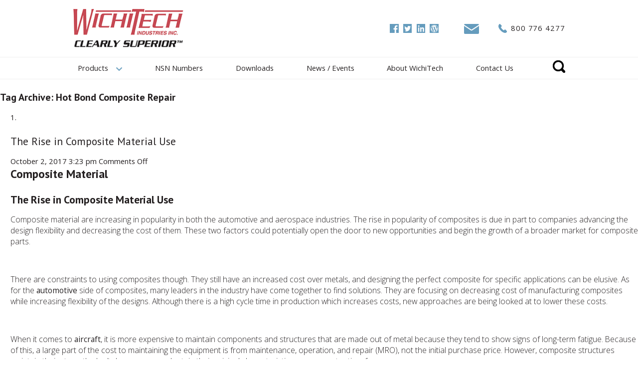

--- FILE ---
content_type: text/html; charset=UTF-8
request_url: https://www.wichitech.com/blog/tag/hot-bond-composite-repair/
body_size: 13575
content:
<!DOCTYPE HTML>
<!--[if lt IE 7]>      <html class="no-js lt-ie9 lt-ie8 lt-ie7"> <![endif]-->
<!--[if IE 7]>         <html class="no-js lt-ie9 lt-ie8"> <![endif]-->
<!--[if IE 8]>         <html class="no-js lt-ie9"> <![endif]-->
<!--[if gt IE 8]><!--> <html class="no-js"> <!--<![endif]-->
	<head>
		<title>Hot Bond Composite Repair Archives - WichiTech Industries Inc.</title>
				<meta charset="UTF-8" />
	  	<meta http-equiv="X-UA-Compatible" content="IE=edge,chrome=1">
		<meta name="viewport" content="width=device-width, initial-scale=1.0">
		<link rel="pingback" href="https://www.wichitech.com/xmlrpc.php" />
		<link rel="shortcut icon" href="https://www.wichitech.com/wp-content/themes/whichitech-default/img/favicon.ico"/>
    <link href="https://fonts.googleapis.com/css?family=Open+Sans:300,400,600,700,800|PT+Sans:400,400i,700,700i|Roboto:300,400,500,700,900" rel="stylesheet">
		<meta name='robots' content='index, follow, max-image-preview:large, max-snippet:-1, max-video-preview:-1' />

	<!-- This site is optimized with the Yoast SEO plugin v26.7 - https://yoast.com/wordpress/plugins/seo/ -->
	<link rel="canonical" href="https://www.wichitech.com/blog/tag/hot-bond-composite-repair/" />
	<meta property="og:locale" content="en_US" />
	<meta property="og:type" content="article" />
	<meta property="og:title" content="Hot Bond Composite Repair Archives - WichiTech Industries Inc." />
	<meta property="og:url" content="https://www.wichitech.com/blog/tag/hot-bond-composite-repair/" />
	<meta property="og:site_name" content="WichiTech Industries Inc." />
	<script type="application/ld+json" class="yoast-schema-graph">{"@context":"https://schema.org","@graph":[{"@type":"CollectionPage","@id":"https://www.wichitech.com/blog/tag/hot-bond-composite-repair/","url":"https://www.wichitech.com/blog/tag/hot-bond-composite-repair/","name":"Hot Bond Composite Repair Archives - WichiTech Industries Inc.","isPartOf":{"@id":"https://www.wichitech.com/#website"},"primaryImageOfPage":{"@id":"https://www.wichitech.com/blog/tag/hot-bond-composite-repair/#primaryimage"},"image":{"@id":"https://www.wichitech.com/blog/tag/hot-bond-composite-repair/#primaryimage"},"thumbnailUrl":"https://www.wichitech.com/wp-content/uploads/autocomposite-scaled-e1603139559626.jpg","breadcrumb":{"@id":"https://www.wichitech.com/blog/tag/hot-bond-composite-repair/#breadcrumb"},"inLanguage":"en-US"},{"@type":"ImageObject","inLanguage":"en-US","@id":"https://www.wichitech.com/blog/tag/hot-bond-composite-repair/#primaryimage","url":"https://www.wichitech.com/wp-content/uploads/autocomposite-scaled-e1603139559626.jpg","contentUrl":"https://www.wichitech.com/wp-content/uploads/autocomposite-scaled-e1603139559626.jpg","width":960,"height":710,"caption":"Composite Material"},{"@type":"BreadcrumbList","@id":"https://www.wichitech.com/blog/tag/hot-bond-composite-repair/#breadcrumb","itemListElement":[{"@type":"ListItem","position":1,"name":"Home","item":"https://www.wichitech.com/"},{"@type":"ListItem","position":2,"name":"Hot Bond Composite Repair"}]},{"@type":"WebSite","@id":"https://www.wichitech.com/#website","url":"https://www.wichitech.com/","name":"WichiTech Industries Inc.","description":"","publisher":{"@id":"https://www.wichitech.com/#organization"},"potentialAction":[{"@type":"SearchAction","target":{"@type":"EntryPoint","urlTemplate":"https://www.wichitech.com/?s={search_term_string}"},"query-input":{"@type":"PropertyValueSpecification","valueRequired":true,"valueName":"search_term_string"}}],"inLanguage":"en-US"},{"@type":"Organization","@id":"https://www.wichitech.com/#organization","name":"WichiTech Industries Inc.","url":"https://www.wichitech.com/","logo":{"@type":"ImageObject","inLanguage":"en-US","@id":"https://www.wichitech.com/#/schema/logo/image/","url":"https://www.wichitech.com/wp-content/uploads/logoresizedbackground-e1678826213678.jpg","contentUrl":"https://www.wichitech.com/wp-content/uploads/logoresizedbackground-e1678826213678.jpg","width":374,"height":190,"caption":"WichiTech Industries Inc."},"image":{"@id":"https://www.wichitech.com/#/schema/logo/image/"}}]}</script>
	<!-- / Yoast SEO plugin. -->


<link rel='dns-prefetch' href='//ajax.googleapis.com' />
<link rel='dns-prefetch' href='//cdnjs.cloudflare.com' />
<link rel='dns-prefetch' href='//www.jqueryscript.net' />
<link rel='dns-prefetch' href='//www.google.com' />
<link rel="alternate" type="application/rss+xml" title="WichiTech Industries Inc. &raquo; Hot Bond Composite Repair Tag Feed" href="https://www.wichitech.com/blog/tag/hot-bond-composite-repair/feed/" />
		<!-- This site uses the Google Analytics by ExactMetrics plugin v8.11.1 - Using Analytics tracking - https://www.exactmetrics.com/ -->
							<script src="//www.googletagmanager.com/gtag/js?id=G-59QX4GZJ0D"  data-cfasync="false" data-wpfc-render="false" type="text/javascript" async></script>
			<script data-cfasync="false" data-wpfc-render="false" type="text/javascript">
				var em_version = '8.11.1';
				var em_track_user = true;
				var em_no_track_reason = '';
								var ExactMetricsDefaultLocations = {"page_location":"https:\/\/www.wichitech.com\/blog\/tag\/hot-bond-composite-repair\/"};
								if ( typeof ExactMetricsPrivacyGuardFilter === 'function' ) {
					var ExactMetricsLocations = (typeof ExactMetricsExcludeQuery === 'object') ? ExactMetricsPrivacyGuardFilter( ExactMetricsExcludeQuery ) : ExactMetricsPrivacyGuardFilter( ExactMetricsDefaultLocations );
				} else {
					var ExactMetricsLocations = (typeof ExactMetricsExcludeQuery === 'object') ? ExactMetricsExcludeQuery : ExactMetricsDefaultLocations;
				}

								var disableStrs = [
										'ga-disable-G-59QX4GZJ0D',
									];

				/* Function to detect opted out users */
				function __gtagTrackerIsOptedOut() {
					for (var index = 0; index < disableStrs.length; index++) {
						if (document.cookie.indexOf(disableStrs[index] + '=true') > -1) {
							return true;
						}
					}

					return false;
				}

				/* Disable tracking if the opt-out cookie exists. */
				if (__gtagTrackerIsOptedOut()) {
					for (var index = 0; index < disableStrs.length; index++) {
						window[disableStrs[index]] = true;
					}
				}

				/* Opt-out function */
				function __gtagTrackerOptout() {
					for (var index = 0; index < disableStrs.length; index++) {
						document.cookie = disableStrs[index] + '=true; expires=Thu, 31 Dec 2099 23:59:59 UTC; path=/';
						window[disableStrs[index]] = true;
					}
				}

				if ('undefined' === typeof gaOptout) {
					function gaOptout() {
						__gtagTrackerOptout();
					}
				}
								window.dataLayer = window.dataLayer || [];

				window.ExactMetricsDualTracker = {
					helpers: {},
					trackers: {},
				};
				if (em_track_user) {
					function __gtagDataLayer() {
						dataLayer.push(arguments);
					}

					function __gtagTracker(type, name, parameters) {
						if (!parameters) {
							parameters = {};
						}

						if (parameters.send_to) {
							__gtagDataLayer.apply(null, arguments);
							return;
						}

						if (type === 'event') {
														parameters.send_to = exactmetrics_frontend.v4_id;
							var hookName = name;
							if (typeof parameters['event_category'] !== 'undefined') {
								hookName = parameters['event_category'] + ':' + name;
							}

							if (typeof ExactMetricsDualTracker.trackers[hookName] !== 'undefined') {
								ExactMetricsDualTracker.trackers[hookName](parameters);
							} else {
								__gtagDataLayer('event', name, parameters);
							}
							
						} else {
							__gtagDataLayer.apply(null, arguments);
						}
					}

					__gtagTracker('js', new Date());
					__gtagTracker('set', {
						'developer_id.dNDMyYj': true,
											});
					if ( ExactMetricsLocations.page_location ) {
						__gtagTracker('set', ExactMetricsLocations);
					}
										__gtagTracker('config', 'G-59QX4GZJ0D', {"forceSSL":"true"} );
										window.gtag = __gtagTracker;										(function () {
						/* https://developers.google.com/analytics/devguides/collection/analyticsjs/ */
						/* ga and __gaTracker compatibility shim. */
						var noopfn = function () {
							return null;
						};
						var newtracker = function () {
							return new Tracker();
						};
						var Tracker = function () {
							return null;
						};
						var p = Tracker.prototype;
						p.get = noopfn;
						p.set = noopfn;
						p.send = function () {
							var args = Array.prototype.slice.call(arguments);
							args.unshift('send');
							__gaTracker.apply(null, args);
						};
						var __gaTracker = function () {
							var len = arguments.length;
							if (len === 0) {
								return;
							}
							var f = arguments[len - 1];
							if (typeof f !== 'object' || f === null || typeof f.hitCallback !== 'function') {
								if ('send' === arguments[0]) {
									var hitConverted, hitObject = false, action;
									if ('event' === arguments[1]) {
										if ('undefined' !== typeof arguments[3]) {
											hitObject = {
												'eventAction': arguments[3],
												'eventCategory': arguments[2],
												'eventLabel': arguments[4],
												'value': arguments[5] ? arguments[5] : 1,
											}
										}
									}
									if ('pageview' === arguments[1]) {
										if ('undefined' !== typeof arguments[2]) {
											hitObject = {
												'eventAction': 'page_view',
												'page_path': arguments[2],
											}
										}
									}
									if (typeof arguments[2] === 'object') {
										hitObject = arguments[2];
									}
									if (typeof arguments[5] === 'object') {
										Object.assign(hitObject, arguments[5]);
									}
									if ('undefined' !== typeof arguments[1].hitType) {
										hitObject = arguments[1];
										if ('pageview' === hitObject.hitType) {
											hitObject.eventAction = 'page_view';
										}
									}
									if (hitObject) {
										action = 'timing' === arguments[1].hitType ? 'timing_complete' : hitObject.eventAction;
										hitConverted = mapArgs(hitObject);
										__gtagTracker('event', action, hitConverted);
									}
								}
								return;
							}

							function mapArgs(args) {
								var arg, hit = {};
								var gaMap = {
									'eventCategory': 'event_category',
									'eventAction': 'event_action',
									'eventLabel': 'event_label',
									'eventValue': 'event_value',
									'nonInteraction': 'non_interaction',
									'timingCategory': 'event_category',
									'timingVar': 'name',
									'timingValue': 'value',
									'timingLabel': 'event_label',
									'page': 'page_path',
									'location': 'page_location',
									'title': 'page_title',
									'referrer' : 'page_referrer',
								};
								for (arg in args) {
																		if (!(!args.hasOwnProperty(arg) || !gaMap.hasOwnProperty(arg))) {
										hit[gaMap[arg]] = args[arg];
									} else {
										hit[arg] = args[arg];
									}
								}
								return hit;
							}

							try {
								f.hitCallback();
							} catch (ex) {
							}
						};
						__gaTracker.create = newtracker;
						__gaTracker.getByName = newtracker;
						__gaTracker.getAll = function () {
							return [];
						};
						__gaTracker.remove = noopfn;
						__gaTracker.loaded = true;
						window['__gaTracker'] = __gaTracker;
					})();
									} else {
										console.log("");
					(function () {
						function __gtagTracker() {
							return null;
						}

						window['__gtagTracker'] = __gtagTracker;
						window['gtag'] = __gtagTracker;
					})();
									}
			</script>
							<!-- / Google Analytics by ExactMetrics -->
		<style id='wp-img-auto-sizes-contain-inline-css' type='text/css'>
img:is([sizes=auto i],[sizes^="auto," i]){contain-intrinsic-size:3000px 1500px}
/*# sourceURL=wp-img-auto-sizes-contain-inline-css */
</style>
<style id='wp-emoji-styles-inline-css' type='text/css'>

	img.wp-smiley, img.emoji {
		display: inline !important;
		border: none !important;
		box-shadow: none !important;
		height: 1em !important;
		width: 1em !important;
		margin: 0 0.07em !important;
		vertical-align: -0.1em !important;
		background: none !important;
		padding: 0 !important;
	}
/*# sourceURL=wp-emoji-styles-inline-css */
</style>
<link rel='stylesheet' id='wp-block-library-css' href='https://www.wichitech.com/wp-includes/css/dist/block-library/style.min.css?ver=6.9' type='text/css' media='all' />
<style id='global-styles-inline-css' type='text/css'>
:root{--wp--preset--aspect-ratio--square: 1;--wp--preset--aspect-ratio--4-3: 4/3;--wp--preset--aspect-ratio--3-4: 3/4;--wp--preset--aspect-ratio--3-2: 3/2;--wp--preset--aspect-ratio--2-3: 2/3;--wp--preset--aspect-ratio--16-9: 16/9;--wp--preset--aspect-ratio--9-16: 9/16;--wp--preset--color--black: #000000;--wp--preset--color--cyan-bluish-gray: #abb8c3;--wp--preset--color--white: #ffffff;--wp--preset--color--pale-pink: #f78da7;--wp--preset--color--vivid-red: #cf2e2e;--wp--preset--color--luminous-vivid-orange: #ff6900;--wp--preset--color--luminous-vivid-amber: #fcb900;--wp--preset--color--light-green-cyan: #7bdcb5;--wp--preset--color--vivid-green-cyan: #00d084;--wp--preset--color--pale-cyan-blue: #8ed1fc;--wp--preset--color--vivid-cyan-blue: #0693e3;--wp--preset--color--vivid-purple: #9b51e0;--wp--preset--gradient--vivid-cyan-blue-to-vivid-purple: linear-gradient(135deg,rgb(6,147,227) 0%,rgb(155,81,224) 100%);--wp--preset--gradient--light-green-cyan-to-vivid-green-cyan: linear-gradient(135deg,rgb(122,220,180) 0%,rgb(0,208,130) 100%);--wp--preset--gradient--luminous-vivid-amber-to-luminous-vivid-orange: linear-gradient(135deg,rgb(252,185,0) 0%,rgb(255,105,0) 100%);--wp--preset--gradient--luminous-vivid-orange-to-vivid-red: linear-gradient(135deg,rgb(255,105,0) 0%,rgb(207,46,46) 100%);--wp--preset--gradient--very-light-gray-to-cyan-bluish-gray: linear-gradient(135deg,rgb(238,238,238) 0%,rgb(169,184,195) 100%);--wp--preset--gradient--cool-to-warm-spectrum: linear-gradient(135deg,rgb(74,234,220) 0%,rgb(151,120,209) 20%,rgb(207,42,186) 40%,rgb(238,44,130) 60%,rgb(251,105,98) 80%,rgb(254,248,76) 100%);--wp--preset--gradient--blush-light-purple: linear-gradient(135deg,rgb(255,206,236) 0%,rgb(152,150,240) 100%);--wp--preset--gradient--blush-bordeaux: linear-gradient(135deg,rgb(254,205,165) 0%,rgb(254,45,45) 50%,rgb(107,0,62) 100%);--wp--preset--gradient--luminous-dusk: linear-gradient(135deg,rgb(255,203,112) 0%,rgb(199,81,192) 50%,rgb(65,88,208) 100%);--wp--preset--gradient--pale-ocean: linear-gradient(135deg,rgb(255,245,203) 0%,rgb(182,227,212) 50%,rgb(51,167,181) 100%);--wp--preset--gradient--electric-grass: linear-gradient(135deg,rgb(202,248,128) 0%,rgb(113,206,126) 100%);--wp--preset--gradient--midnight: linear-gradient(135deg,rgb(2,3,129) 0%,rgb(40,116,252) 100%);--wp--preset--font-size--small: 13px;--wp--preset--font-size--medium: 20px;--wp--preset--font-size--large: 36px;--wp--preset--font-size--x-large: 42px;--wp--preset--spacing--20: 0.44rem;--wp--preset--spacing--30: 0.67rem;--wp--preset--spacing--40: 1rem;--wp--preset--spacing--50: 1.5rem;--wp--preset--spacing--60: 2.25rem;--wp--preset--spacing--70: 3.38rem;--wp--preset--spacing--80: 5.06rem;--wp--preset--shadow--natural: 6px 6px 9px rgba(0, 0, 0, 0.2);--wp--preset--shadow--deep: 12px 12px 50px rgba(0, 0, 0, 0.4);--wp--preset--shadow--sharp: 6px 6px 0px rgba(0, 0, 0, 0.2);--wp--preset--shadow--outlined: 6px 6px 0px -3px rgb(255, 255, 255), 6px 6px rgb(0, 0, 0);--wp--preset--shadow--crisp: 6px 6px 0px rgb(0, 0, 0);}:where(.is-layout-flex){gap: 0.5em;}:where(.is-layout-grid){gap: 0.5em;}body .is-layout-flex{display: flex;}.is-layout-flex{flex-wrap: wrap;align-items: center;}.is-layout-flex > :is(*, div){margin: 0;}body .is-layout-grid{display: grid;}.is-layout-grid > :is(*, div){margin: 0;}:where(.wp-block-columns.is-layout-flex){gap: 2em;}:where(.wp-block-columns.is-layout-grid){gap: 2em;}:where(.wp-block-post-template.is-layout-flex){gap: 1.25em;}:where(.wp-block-post-template.is-layout-grid){gap: 1.25em;}.has-black-color{color: var(--wp--preset--color--black) !important;}.has-cyan-bluish-gray-color{color: var(--wp--preset--color--cyan-bluish-gray) !important;}.has-white-color{color: var(--wp--preset--color--white) !important;}.has-pale-pink-color{color: var(--wp--preset--color--pale-pink) !important;}.has-vivid-red-color{color: var(--wp--preset--color--vivid-red) !important;}.has-luminous-vivid-orange-color{color: var(--wp--preset--color--luminous-vivid-orange) !important;}.has-luminous-vivid-amber-color{color: var(--wp--preset--color--luminous-vivid-amber) !important;}.has-light-green-cyan-color{color: var(--wp--preset--color--light-green-cyan) !important;}.has-vivid-green-cyan-color{color: var(--wp--preset--color--vivid-green-cyan) !important;}.has-pale-cyan-blue-color{color: var(--wp--preset--color--pale-cyan-blue) !important;}.has-vivid-cyan-blue-color{color: var(--wp--preset--color--vivid-cyan-blue) !important;}.has-vivid-purple-color{color: var(--wp--preset--color--vivid-purple) !important;}.has-black-background-color{background-color: var(--wp--preset--color--black) !important;}.has-cyan-bluish-gray-background-color{background-color: var(--wp--preset--color--cyan-bluish-gray) !important;}.has-white-background-color{background-color: var(--wp--preset--color--white) !important;}.has-pale-pink-background-color{background-color: var(--wp--preset--color--pale-pink) !important;}.has-vivid-red-background-color{background-color: var(--wp--preset--color--vivid-red) !important;}.has-luminous-vivid-orange-background-color{background-color: var(--wp--preset--color--luminous-vivid-orange) !important;}.has-luminous-vivid-amber-background-color{background-color: var(--wp--preset--color--luminous-vivid-amber) !important;}.has-light-green-cyan-background-color{background-color: var(--wp--preset--color--light-green-cyan) !important;}.has-vivid-green-cyan-background-color{background-color: var(--wp--preset--color--vivid-green-cyan) !important;}.has-pale-cyan-blue-background-color{background-color: var(--wp--preset--color--pale-cyan-blue) !important;}.has-vivid-cyan-blue-background-color{background-color: var(--wp--preset--color--vivid-cyan-blue) !important;}.has-vivid-purple-background-color{background-color: var(--wp--preset--color--vivid-purple) !important;}.has-black-border-color{border-color: var(--wp--preset--color--black) !important;}.has-cyan-bluish-gray-border-color{border-color: var(--wp--preset--color--cyan-bluish-gray) !important;}.has-white-border-color{border-color: var(--wp--preset--color--white) !important;}.has-pale-pink-border-color{border-color: var(--wp--preset--color--pale-pink) !important;}.has-vivid-red-border-color{border-color: var(--wp--preset--color--vivid-red) !important;}.has-luminous-vivid-orange-border-color{border-color: var(--wp--preset--color--luminous-vivid-orange) !important;}.has-luminous-vivid-amber-border-color{border-color: var(--wp--preset--color--luminous-vivid-amber) !important;}.has-light-green-cyan-border-color{border-color: var(--wp--preset--color--light-green-cyan) !important;}.has-vivid-green-cyan-border-color{border-color: var(--wp--preset--color--vivid-green-cyan) !important;}.has-pale-cyan-blue-border-color{border-color: var(--wp--preset--color--pale-cyan-blue) !important;}.has-vivid-cyan-blue-border-color{border-color: var(--wp--preset--color--vivid-cyan-blue) !important;}.has-vivid-purple-border-color{border-color: var(--wp--preset--color--vivid-purple) !important;}.has-vivid-cyan-blue-to-vivid-purple-gradient-background{background: var(--wp--preset--gradient--vivid-cyan-blue-to-vivid-purple) !important;}.has-light-green-cyan-to-vivid-green-cyan-gradient-background{background: var(--wp--preset--gradient--light-green-cyan-to-vivid-green-cyan) !important;}.has-luminous-vivid-amber-to-luminous-vivid-orange-gradient-background{background: var(--wp--preset--gradient--luminous-vivid-amber-to-luminous-vivid-orange) !important;}.has-luminous-vivid-orange-to-vivid-red-gradient-background{background: var(--wp--preset--gradient--luminous-vivid-orange-to-vivid-red) !important;}.has-very-light-gray-to-cyan-bluish-gray-gradient-background{background: var(--wp--preset--gradient--very-light-gray-to-cyan-bluish-gray) !important;}.has-cool-to-warm-spectrum-gradient-background{background: var(--wp--preset--gradient--cool-to-warm-spectrum) !important;}.has-blush-light-purple-gradient-background{background: var(--wp--preset--gradient--blush-light-purple) !important;}.has-blush-bordeaux-gradient-background{background: var(--wp--preset--gradient--blush-bordeaux) !important;}.has-luminous-dusk-gradient-background{background: var(--wp--preset--gradient--luminous-dusk) !important;}.has-pale-ocean-gradient-background{background: var(--wp--preset--gradient--pale-ocean) !important;}.has-electric-grass-gradient-background{background: var(--wp--preset--gradient--electric-grass) !important;}.has-midnight-gradient-background{background: var(--wp--preset--gradient--midnight) !important;}.has-small-font-size{font-size: var(--wp--preset--font-size--small) !important;}.has-medium-font-size{font-size: var(--wp--preset--font-size--medium) !important;}.has-large-font-size{font-size: var(--wp--preset--font-size--large) !important;}.has-x-large-font-size{font-size: var(--wp--preset--font-size--x-large) !important;}
/*# sourceURL=global-styles-inline-css */
</style>

<style id='classic-theme-styles-inline-css' type='text/css'>
/*! This file is auto-generated */
.wp-block-button__link{color:#fff;background-color:#32373c;border-radius:9999px;box-shadow:none;text-decoration:none;padding:calc(.667em + 2px) calc(1.333em + 2px);font-size:1.125em}.wp-block-file__button{background:#32373c;color:#fff;text-decoration:none}
/*# sourceURL=/wp-includes/css/classic-themes.min.css */
</style>
<link rel='stylesheet' id='screen-css' href='https://www.wichitech.com/wp-content/themes/whichitech-default/style.css?ver=6.9' type='text/css' media='screen' />
<link rel='stylesheet' id='custom-css' href='https://www.wichitech.com/wp-content/themes/whichitech-default/css/custom.css?ver=6.9' type='text/css' media='all' />
<script type="text/javascript" src="https://www.wichitech.com/wp-content/plugins/google-analytics-dashboard-for-wp/assets/js/frontend-gtag.min.js?ver=8.11.1" id="exactmetrics-frontend-script-js" async="async" data-wp-strategy="async"></script>
<script data-cfasync="false" data-wpfc-render="false" type="text/javascript" id='exactmetrics-frontend-script-js-extra'>/* <![CDATA[ */
var exactmetrics_frontend = {"js_events_tracking":"true","download_extensions":"zip,mp3,mpeg,pdf,docx,pptx,xlsx,rar","inbound_paths":"[{\"path\":\"\\\/go\\\/\",\"label\":\"affiliate\"},{\"path\":\"\\\/recommend\\\/\",\"label\":\"affiliate\"}]","home_url":"https:\/\/www.wichitech.com","hash_tracking":"false","v4_id":"G-59QX4GZJ0D"};/* ]]> */
</script>
<script type="text/javascript" src="https://www.wichitech.com/wp-content/themes/whichitech-default/js/vendor/modernizr.min.js?ver=6.9" id="modernizr-js"></script>
<link rel="https://api.w.org/" href="https://www.wichitech.com/wp-json/" /><link rel="alternate" title="JSON" type="application/json" href="https://www.wichitech.com/wp-json/wp/v2/tags/86" /><link rel="EditURI" type="application/rsd+xml" title="RSD" href="https://www.wichitech.com/xmlrpc.php?rsd" />
<meta name="generator" content="WordPress 6.9" />
<link rel="icon" href="https://www.wichitech.com/wp-content/uploads/logo-e1615928746667.png" sizes="32x32" />
<link rel="icon" href="https://www.wichitech.com/wp-content/uploads/logo-e1615928746667.png" sizes="192x192" />
<link rel="apple-touch-icon" href="https://www.wichitech.com/wp-content/uploads/logo-e1615928746667.png" />
<meta name="msapplication-TileImage" content="https://www.wichitech.com/wp-content/uploads/logo-e1615928746667.png" />
		<!--[if lt IE 9]>
            <script src="https://www.wichitech.com/wp-content/themes/whichitech-default/js/vendor/respond.min.js"></script> <script src="https://www.wichitech.com/wp-content/themes/whichitech-default/js/vendor/selectivizr-min.js"></script>
        <![endif]-->
        	</head>
	<body class="archive tag tag-hot-bond-composite-repair tag-86 wp-theme-whichitech-default">
		        <!--Site Wrap Start -->
  <div class="site-wrap">
<!--Site Search -->
    <div class="search-module">
      <div class="inner-wrap">
        <a href="#" target="_blank" class="search-link search-exit active"><img src="https://www.wichitech.com/wp-content/themes/whichitech-default/img/ico-exit.svg" alt="Exit"></a>
        <div class="search-wrapper">
        	<div class="catalog-search">
        		<form onsubmit="ctlSearch_OnClick1(); return false;" method="get" name="frmSearchBox" action="https://hotbonders.wichitech.com/?&amp;plpver=1001&amp;key=all&amp;keycateg=100">
        			<div class="search-table">
      <div class="search-row">
        <div class="search-cell1">
      <input type="text" name="keyword" value="" class="search-text" placeholder="Search Catalog">
      <input name="ddlSearchType" value="2" type="hidden">
  </div>
  <div class="search-cell2">
  	<input class="search-submit" alt="Search" title="Search" value="" type="submit">
  </div>
</div>
</div>
    </form>
        	</div>
        	<div>
        <form action="https://www.wichitech.com/" method="get" class="search-form">
    <div class="search-table">
      <div class="search-row">
        <div class="search-cell1"><input type="search" id="search-site" value="" placeholder="Search Website..." name="s" class="search-text" title="Search Our Site">    
        </div>
         <div class="search-cell2">
        	<input class="search-submit" alt="Search" title="Search" value="" type="submit">
        </div>
      </div>
    </div>
</form> 
            
            
    </div>
    </div>
      </div>
    </div>
   <!--Site Search End--><!--Site Header Wrap start-->
<div class="site-header-wrap">
  <!--Site Header start-->
  <header class="site-header" role="banner">
    <!--Inner wrap start-->
    <div class="inner-wrap">
      <a href="/" class="site-logo"><img src="https://www.wichitech.com/wp-content/themes/whichitech-default/img/site-logo.png" alt="WichiTech Industries Inc." title="WichiTech Industries Inc."></a>
      <!--Utility nav start-->
      <div class="sh-utility-nav">
        <div class="social-wrap">
          <a href="https://www.facebook.com/WichiTech/" target="_blank"><img src="https://www.wichitech.com/wp-content/themes/whichitech-default/img/ico-facebook.svg" class="sw-image" alt="Facebook" title="Facebook"><img src="https://www.wichitech.com/wp-content/themes/whichitech-default/img/ico-facebook-hover.svg" class="sw-image-hover" alt="Facebook" title="Facebook"></a>
          <a href="https://twitter.com/Wichitech" target="_blank"><img src="https://www.wichitech.com/wp-content/themes/whichitech-default/img/ico-twitter.svg" class="sw-image" alt="Twitter" title="Twitter"><img src="https://www.wichitech.com/wp-content/themes/whichitech-default/img/ico-twitter-hover.svg" class="sw-image-hover" alt="Twitter" title="Twitter"></a>
          <a href="https://www.linkedin.com/company/wichitech-industries?report%2Esuccess=se2U8YjzSfSLqmrvJWfkzmUYKl6uKkphatxlAbbto9OkvCyhhsMCP1nNWIEQv6pq2D50iVxJ" target="_blank"><img src="https://www.wichitech.com/wp-content/themes/whichitech-default/img/ico-linkedin.svg" class="sw-image" alt="LinkedIn" title="LinkedIn"><img src="https://www.wichitech.com/wp-content/themes/whichitech-default/img/ico-linkedin-hover.svg" class="sw-image-hover" alt="LinkedIn" title="LinkedIn"></a>
          <a href="https://www.wichitech.com/blog/" target="_blank"><img src="https://www.wichitech.com/wp-content/themes/whichitech-default/img/ico-wordpress.svg" class="sw-image" alt="Wordpress" title="Wordpress"><img src="https://www.wichitech.com/wp-content/themes/whichitech-default/img/ico-wordpress-hover.svg" class="sw-image-hover" alt="Wordpress" title="Wordpress"></a>
        </div>
        <span class="sh-icons">
            <a href="mailto:wichitech@wichitech.com" class="sh-email"><img src="https://www.wichitech.com/wp-content/themes/whichitech-default/img/ico-email.svg" class="sh-email-image" alt="Email" title="Email"><img src="https://www.wichitech.com/wp-content/themes/whichitech-default/img/ico-email-hover.svg" class="sh-email-image-hover" alt="Email" title="Email"></a>
            <a href="tel:8007764277" class="sh-ph">800 776 4277</a>
            <a class="sh-ico-search-mob search-link" target="_blank" href="#"><img src="https://www.wichitech.com/wp-content/themes/whichitech-default/img/search-icon.png" class="search-on"><img src="https://www.wichitech.com/wp-content/themes/whichitech-default/img/search-icon-off.png" class="search-off"></a>
            <a href="#menu" class="sh-ico-menu menu-link"></a>
            </span>
      </div>
      <!--Utility nav end-->
    </div>
    <!--Inner wrap end-->
    <!--Sticky wrap start-->
    <div class="sh-sticky-wrap">
      <!--Inner wrap start-->
      <div class="inner-wrap">
      <!-- search --><a class="sh-ico-search search-link" target="_blank" href="#"><img src="https://www.wichitech.com/wp-content/themes/whichitech-default/img/search-icon.png" class="search-on"><img src="https://www.wichitech.com/wp-content/themes/whichitech-default/img/search-icon-off.png" class="search-off"></a><!-- search end-->
        <!--Site Nav container start-->
        <div class="site-nav-container">
          <!--Site Nav  start-->
          <nav class="site-nav"><ul id="menu-primary-nav" class="sn-level-1"><li id="nav-menu-item-1517" class="main-menu-item  menu-item-even sn-li-l1 menu-item menu-item-type-post_type_archive menu-item-object-product menu-item-has-children"><a href="https://www.wichitech.com/prod/product/" class="sn-menu-link sn-main-menu-link"><span>Products</span></a>
<ul class="sub-menu menu-even sub-sub-menu sn-level-2">
	<li id="nav-menu-item-1518" class="sub-menu-item  menu-item-odd sn-li-l2 menu-item menu-item-type-taxonomy menu-item-object-classification"><a href="https://www.wichitech.com/prod/classification/hot-bonders/" class="sn-menu-link sn-sub-menu-link"><span>Hot Bonders</span></a></li>
	<li id="nav-menu-item-1519" class="sub-menu-item  menu-item-odd sn-li-l2 menu-item menu-item-type-taxonomy menu-item-object-classification"><a href="https://www.wichitech.com/prod/classification/non-destructive-testing-device-tap-hammer/" class="sn-menu-link sn-sub-menu-link"><span>Non Destructive Testing Device</span></a></li>
	<li id="nav-menu-item-1520" class="sub-menu-item  menu-item-odd sn-li-l2 menu-item menu-item-type-taxonomy menu-item-object-classification"><a href="https://www.wichitech.com/prod/classification/thermocouple-welder/" class="sn-menu-link sn-sub-menu-link"><span>Thermocouple Welder</span></a></li>
	<li id="nav-menu-item-1521" class="sub-menu-item  menu-item-odd sn-li-l2 menu-item menu-item-type-taxonomy menu-item-object-classification"><a href="https://www.wichitech.com/prod/classification/accessories/" class="sn-menu-link sn-sub-menu-link"><span>Accessories</span></a></li>
</ul>
</li>
<li id="nav-menu-item-1087" class="main-menu-item  menu-item-even sn-li-l1 menu-item menu-item-type-post_type menu-item-object-page"><a href="https://www.wichitech.com/nsn-numbers/" class="sn-menu-link sn-main-menu-link"><span>NSN Numbers</span></a></li>
<li id="nav-menu-item-1085" class="main-menu-item  menu-item-even sn-li-l1 menu-item menu-item-type-post_type menu-item-object-page"><a href="https://www.wichitech.com/downloads/" class="sn-menu-link sn-main-menu-link"><span>Downloads</span></a></li>
<li id="nav-menu-item-1082" class="main-menu-item  menu-item-even sn-li-l1 menu-item menu-item-type-post_type menu-item-object-page"><a href="https://www.wichitech.com/news/" class="sn-menu-link sn-main-menu-link"><span>News / Events</span></a></li>
<li id="nav-menu-item-1083" class="main-menu-item  menu-item-even sn-li-l1 menu-item menu-item-type-post_type menu-item-object-page"><a href="https://www.wichitech.com/about/" class="sn-menu-link sn-main-menu-link"><span>About WichiTech</span></a></li>
<li id="nav-menu-item-1084" class="main-menu-item  menu-item-even sn-li-l1 menu-item menu-item-type-post_type menu-item-object-page"><a href="https://www.wichitech.com/contact/" class="sn-menu-link sn-main-menu-link"><span>Contact Us</span></a></li>
</ul></nav>          <!--Site Nav  end-->
        </div>
        <!-- site-nav-container END-->
      </div>
      <!-- inner-wrap END-->
      <a href="" class="site-nav-container-screen menu-link">&nbsp;</a>
    </div>
    <!--Sticky wrap end-->
  </header>
  <!--Site Header end-->

<h2>Tag Archive: Hot Bond Composite Repair</h2>
<ol>
	<li>
		<article>
			<h2><a href="https://www.wichitech.com/blog/the-rise-in-composite-material-use/" title="Permalink to The Rise in Composite Material Use" rel="bookmark">The Rise in Composite Material Use</a></h2>
			<time datetime="2017-10-02" pubdate>October 2, 2017 3:23 pm</time> <span>Comments Off<span class="screen-reader-text"> on The Rise in Composite Material Use</span></span>			<h1>Composite Material</h1>
<h2>The Rise in Composite Material Use</h2>
<p>Composite material are increasing in popularity in both the automotive and aerospace industries. The rise in popularity of composites is due in part to companies advancing the design flexibility and decreasing the cost of them. These two factors could potentially open the door to new opportunities and begin the growth of a broader market for composite parts.</p>
<p>&nbsp;</p>
<p>There are constraints to using composites though. They still have an increased cost over metals, and designing the perfect composite for specific applications can be elusive. As for the <a href="https://www.plasticstoday.com/automotive-and-mobility/iacmi-partners-dupont-and-others-advance-auto-composite-materials/4278042625065">automotive</a> side of composites, many leaders in the industry have come together to find solutions. They are focusing on decreasing cost of manufacturing composites while increasing flexibility of the designs. Although there is a high cycle time in production which increases costs, new approaches are being looked at to lower these costs.</p>
<p>&nbsp;</p>
<p>When it comes to <a href="https://globenewswire.com/news-release/2016/08/08/862225/0/en/Global-Aerospace-Composite-Market-2016-2020-Boeing-and-GE-Adopt-the-Use-of-Composittes-in-Jet-Engines.html">aircraft</a>, it is more expensive to maintain components and structures that are made out of metal because they tend to show signs of long-term fatigue. Because of this, a large part of the cost to maintaining the equipment is from maintenance, operation, and repair (MRO), not the initial purchase price. However, composite structures maintain their strength, don’t decompose, and retain their original characteristics over a greater time frame.</p>
<p>&nbsp;</p>
<p>In addition to composite equipment lasting longer, GE has designed carbon fiber composites to use in jet engine fan blades which result in a 5% decrease in fuel consumption when compared to similar engines. The blades will first be used with Boeing’s 777X aircraft.</p>
<p>&nbsp;</p>
<p>Like the metal components before them, <a href="https://www.wichitech.com/blog/aerospace-industry/">composite</a> material in the automotive and aerospace industries will still need repairs. When the need arises, <a href="https://www.wichitech.com/index.html">Wichitech</a> has the right products to get equipment back up and running. We offer safe, reliable, and value packed hot bond <a href="https://www.wichitech.com/blog/learn-crs-camx-2017/">composite</a> repair systems for all automotive and aerospace repairs. <a href="https://www.wichitech.com/contact.html">Contact us</a> for more information on the products we offer for composite repairs.</p>
<p>&nbsp;</p>
<p><img fetchpriority="high" decoding="async" width="500" height="370" class="alignnone size-medium wp-image-1619" src="https://www.wichitech.com/wp-content/uploads/autocomposite-500x370.jpg" alt="Composite Material" /></p>
		</article>
	</li>
	<li>
		<article>
			<h2><a href="https://www.wichitech.com/blog/learn-crs-camx-2017/" title="Permalink to CAMX Composite Repair Systems CAMX 2017" rel="bookmark">CAMX Composite Repair Systems CAMX 2017</a></h2>
			<time datetime="2017-09-06" pubdate>September 6, 2017 7:06 pm</time> <span>Comments Off<span class="screen-reader-text"> on CAMX Composite Repair Systems CAMX 2017</span></span>			<h1>Learn About the Latest Composite Repair Systems at CAMX 2017</h1>
<p>As a designer and manufacturer of hot bond composite repair systems, <a href="https://www.wichitech.com/index.html"><span class="Hyperlink0"><span style="font-size: 13.0pt;">WichiTech</span></span></a><span style="font-size: 13.0pt;"> is excited to take part in the Composites and Advanced Materials Expo (CAMX), now taking place December 12-14 , 2017 in Orlando, Florida. We’ll be exhibiting at <a href="https://camx17.mapyourshow.com/7_0/floorplan/?hallID=A&amp;selectedBooth=P81&amp;shareguid=6A46373A-A743-848C-D6AB615867B217DB&amp;_ga=2.236198017.1639876011.1504704606-1299536518.1501358890">Booth P81</a>.</span></p>
<p class="Body"><span style="font-size: 13.0pt;">This year, </span><a href="https://www.thecamx.org"><span class="Hyperlink0"><span style="font-size: 13.0pt;">CAMX 2017</span></span></a><span style="font-size: 13.0pt;"> is introducing the first ever Innovation Park, right in the middle of exhibition hall. This area is being dedicated to learning, networking, and inspiration for all attendees. There will be four zones to choose from which offer a variety of things like meeting like-minded industry professionals, solving any challenges your company might be having, and observing presentations in a completely different way.</span></p>
<p class="Body"><span style="font-size: 13.0pt;">CAMX is the largest show of its kind, with over 550 exhibitors from around the globe. More than 8,000 attendees can expect to learn about: cutting edge technology, new industrial and commercial applications, key industry trends, view live demonstrations, and take part in networking opportunities. 250 educational sessions addressing over 100 different topics will also be offered. </span><a href="https://www.thecamx.org/why-attend-camx/"><span class="Hyperlink0"><span style="font-size: 13.0pt;">CAMX</span></span></a><span style="font-size: 13.0pt;"> is the perfect event for anyone wanting to grow their business opportunities and develop industry skills, all while making important connections.</span></p>
<p class="Body"><span style="font-size: 13.0pt;">Along with all of the exhibitions and educational sessions, there are numerous ACMA meetings going on and an ACMA membership awards ceremony and reception. There are many other </span><a href="https://www.thecamx.org/awards-competitions/"><span class="Hyperlink0"><span style="font-size: 13.0pt;">awards, ceremonies, and events</span></span></a><span style="font-size: 13.0pt;"> taking place as well, such as the SAMPE University Research Symposium. This competitive program allows students to present the results of their research at CAMX every year. Winners in the Ph.D. division get to go on and present their papers at CAMX in Europe and Japan.</span></p>
<p class="Body"><span style="font-size: 13.0pt;">Will you be looking for a <a href="https://camx17.mapyourshow.com/7_0/exhibitor/exhibitor-details.cfm?shareguid=6A463748-D698-BA37-BB3888C8AE25685D&amp;exhid=464">composite repair system at CAMX</a>? Give WichiTech a call at 1-800-776-4277 so we can discuss your needs.</span></p>
<p>&nbsp;</p>
<p><img decoding="async" width="500" height="172" class="alignnone size-medium wp-image-1628" src="https://www.wichitech.com/wp-content/uploads/CAMX3-500x172.jpg" alt="CAMX" srcset="https://www.wichitech.com/wp-content/uploads/CAMX3-500x172.jpg 500w, https://www.wichitech.com/wp-content/uploads/CAMX3.jpg 606w" sizes="(max-width: 709px) 85vw, (max-width: 909px) 67vw, (max-width: 1362px) 62vw, 840px" /></p>
		</article>
	</li>
</ol>

<!--Site Footer start-->
    <footer class="site-footer" role="contentinfo">
      <div class="inner-wrap-narrow">
        <div class="sf-logo">
          <a href="/"><img src="https://www.wichitech.com/wp-content/themes/whichitech-default/img/footer-logo.png" alt="WichiTech Industries Inc." title="WichiTech Industries Inc."></a>
        </div>
        <div class="sf-company-info">
            <div id="custom_html-2" class="widget_text widget widget_custom_html"><div class="textwidget custom-html-widget"><h3 class="sf-header">WichiTech Industries, Inc.</h3>
<p class="sf-address">9633 Liberty Road, Suite Q, &nbsp;Randallstown, Maryland 21133</p>
<p class="sf-contact">
    <span class="sf-toll-free"><strong>Toll Free:</strong> <a href="tel:18007764277">1.800.776.4277</a></span>
    <span class="sf-ph"><strong>Phone:</strong> <a href="tel:4109221000">410.922.1000</a></span>
    <span class="sf-fax"><strong>Fax:</strong> 410.922.3900</span>
</p></div></div>            <div class="sf-links">
                <span id="custom_html-3" class="widget_text sf-email widget_custom_html"><div class="textwidget custom-html-widget"><strong>Email:</strong> <a href="mailto:wichitech@wichitech.com">wichitech@wichitech.com</a></div></span>                <span id="nav_menu-2" class="sf-nav widget_nav_menu"><strong>Links:</strong><div class="menu-footer-links-container"><ul id="menu-footer-links" class="menu"><li id="menu-item-1107" class="menu-item menu-item-type-post_type menu-item-object-page menu-item-1107"><a href="https://www.wichitech.com/sitemap/" data-ps2id-api="true">Site Map</a></li>
<li id="menu-item-1106" class="menu-item menu-item-type-post_type menu-item-object-page menu-item-1106"><a href="https://www.wichitech.com/privacy/" data-ps2id-api="true">Privacy Policy</a></li>
</ul></div></span>          </div>
        </div>
      </div>
      <div class="sf-small">
        <div id="text-2" class="inner-wrap-narrow widget_text">			<div class="textwidget"><p>© 2026 <a href="/">WichiTech Industries Inc.</a>, All Rights Reserved | Site powered by <a href="https://www.bizmarquee.com/" target="_blank">BizMarquee.com, Inc.</a></p>
</div>
		</div>      </div>
    </footer>
    <!--Site Footer end-->




		<script type="speculationrules">
{"prefetch":[{"source":"document","where":{"and":[{"href_matches":"/*"},{"not":{"href_matches":["/wp-*.php","/wp-admin/*","/wp-content/uploads/*","/wp-content/*","/wp-content/plugins/*","/wp-content/themes/whichitech-default/*","/*\\?(.+)"]}},{"not":{"selector_matches":"a[rel~=\"nofollow\"]"}},{"not":{"selector_matches":".no-prefetch, .no-prefetch a"}}]},"eagerness":"conservative"}]}
</script>
<script type="text/javascript" id="wpil-frontend-script-js-extra">
/* <![CDATA[ */
var wpilFrontend = {"ajaxUrl":"/wp-admin/admin-ajax.php","postId":"86","postType":"term","openInternalInNewTab":"0","openExternalInNewTab":"0","disableClicks":"0","openLinksWithJS":"0","trackAllElementClicks":"0","clicksI18n":{"imageNoText":"Image in link: No Text","imageText":"Image Title: ","noText":"No Anchor Text Found"}};
//# sourceURL=wpil-frontend-script-js-extra
/* ]]> */
</script>
<script type="text/javascript" src="https://www.wichitech.com/wp-content/plugins/link-whisper-premium/js/frontend.min.js?ver=1767209826" id="wpil-frontend-script-js"></script>
<script type="text/javascript" src="https://ajax.googleapis.com/ajax/libs/jquery/1.10.2/jquery.min.js?ver=1.10.2" id="jquery-js"></script>
<script type="text/javascript" id="page-scroll-to-id-plugin-script-js-extra">
/* <![CDATA[ */
var mPS2id_params = {"instances":{"mPS2id_instance_0":{"selector":"a[href*='#']:not([href='#'])","autoSelectorMenuLinks":"true","excludeSelector":"a[href^='#tab-'], a[href^='#tabs-'], a[data-toggle]:not([data-toggle='tooltip']), a[data-slide], a[data-vc-tabs], a[data-vc-accordion]","scrollSpeed":800,"autoScrollSpeed":"true","scrollEasing":"easeInOutQuint","scrollingEasing":"easeOutQuint","forceScrollEasing":"false","pageEndSmoothScroll":"true","stopScrollOnUserAction":"false","autoCorrectScroll":"false","autoCorrectScrollExtend":"false","layout":"vertical","offset":"52","dummyOffset":"false","highlightSelector":"","clickedClass":"mPS2id-clicked","targetClass":"mPS2id-target","highlightClass":"mPS2id-highlight","forceSingleHighlight":"false","keepHighlightUntilNext":"false","highlightByNextTarget":"false","appendHash":"false","scrollToHash":"true","scrollToHashForAll":"true","scrollToHashDelay":0,"scrollToHashUseElementData":"true","scrollToHashRemoveUrlHash":"false","disablePluginBelow":0,"adminDisplayWidgetsId":"true","adminTinyMCEbuttons":"true","unbindUnrelatedClickEvents":"false","unbindUnrelatedClickEventsSelector":"","normalizeAnchorPointTargets":"false","encodeLinks":"false"}},"total_instances":"1","shortcode_class":"_ps2id"};
//# sourceURL=page-scroll-to-id-plugin-script-js-extra
/* ]]> */
</script>
<script type="text/javascript" src="https://www.wichitech.com/wp-content/plugins/page-scroll-to-id/js/page-scroll-to-id.min.js?ver=1.7.9" id="page-scroll-to-id-plugin-script-js"></script>
<script type="text/javascript" src="https://www.wichitech.com/wp-content/themes/whichitech-default/js/production.min.js?ver=6.9" id="plugins-js"></script>
<script type="text/javascript" id="customjs-js-extra">
/* <![CDATA[ */
var my_ajax_object = {"ajax_url":"https://www.wichitech.com/wp-admin/admin-ajax.php"};
//# sourceURL=customjs-js-extra
/* ]]> */
</script>
<script type="text/javascript" src="https://www.wichitech.com/wp-content/themes/whichitech-default/js/custom.js?ver=6.9" id="customjs-js"></script>
<script type="text/javascript" src="https://cdnjs.cloudflare.com/ajax/libs/jquery-easing/1.4.1/jquery.easing.min.js?ver=6.9" id="showmore-js"></script>
<script type="text/javascript" src="https://www.jqueryscript.net/demo/hide-reveal-more-content/js/jquery.morecontent.js?ver=6.9" id="showmore1-js"></script>
<script type="text/javascript" src="https://www.google.com/recaptcha/api.js?ver=6.9" id="recaptcha-js"></script>
<script type="text/javascript" src="https://www.jqueryscript.net/demo/hide-reveal-more-content/js/demo.js?ver=6.9" id="showmore2-js"></script>
<script id="wp-emoji-settings" type="application/json">
{"baseUrl":"https://s.w.org/images/core/emoji/17.0.2/72x72/","ext":".png","svgUrl":"https://s.w.org/images/core/emoji/17.0.2/svg/","svgExt":".svg","source":{"concatemoji":"https://www.wichitech.com/wp-includes/js/wp-emoji-release.min.js?ver=6.9"}}
</script>
<script type="module">
/* <![CDATA[ */
/*! This file is auto-generated */
const a=JSON.parse(document.getElementById("wp-emoji-settings").textContent),o=(window._wpemojiSettings=a,"wpEmojiSettingsSupports"),s=["flag","emoji"];function i(e){try{var t={supportTests:e,timestamp:(new Date).valueOf()};sessionStorage.setItem(o,JSON.stringify(t))}catch(e){}}function c(e,t,n){e.clearRect(0,0,e.canvas.width,e.canvas.height),e.fillText(t,0,0);t=new Uint32Array(e.getImageData(0,0,e.canvas.width,e.canvas.height).data);e.clearRect(0,0,e.canvas.width,e.canvas.height),e.fillText(n,0,0);const a=new Uint32Array(e.getImageData(0,0,e.canvas.width,e.canvas.height).data);return t.every((e,t)=>e===a[t])}function p(e,t){e.clearRect(0,0,e.canvas.width,e.canvas.height),e.fillText(t,0,0);var n=e.getImageData(16,16,1,1);for(let e=0;e<n.data.length;e++)if(0!==n.data[e])return!1;return!0}function u(e,t,n,a){switch(t){case"flag":return n(e,"\ud83c\udff3\ufe0f\u200d\u26a7\ufe0f","\ud83c\udff3\ufe0f\u200b\u26a7\ufe0f")?!1:!n(e,"\ud83c\udde8\ud83c\uddf6","\ud83c\udde8\u200b\ud83c\uddf6")&&!n(e,"\ud83c\udff4\udb40\udc67\udb40\udc62\udb40\udc65\udb40\udc6e\udb40\udc67\udb40\udc7f","\ud83c\udff4\u200b\udb40\udc67\u200b\udb40\udc62\u200b\udb40\udc65\u200b\udb40\udc6e\u200b\udb40\udc67\u200b\udb40\udc7f");case"emoji":return!a(e,"\ud83e\u1fac8")}return!1}function f(e,t,n,a){let r;const o=(r="undefined"!=typeof WorkerGlobalScope&&self instanceof WorkerGlobalScope?new OffscreenCanvas(300,150):document.createElement("canvas")).getContext("2d",{willReadFrequently:!0}),s=(o.textBaseline="top",o.font="600 32px Arial",{});return e.forEach(e=>{s[e]=t(o,e,n,a)}),s}function r(e){var t=document.createElement("script");t.src=e,t.defer=!0,document.head.appendChild(t)}a.supports={everything:!0,everythingExceptFlag:!0},new Promise(t=>{let n=function(){try{var e=JSON.parse(sessionStorage.getItem(o));if("object"==typeof e&&"number"==typeof e.timestamp&&(new Date).valueOf()<e.timestamp+604800&&"object"==typeof e.supportTests)return e.supportTests}catch(e){}return null}();if(!n){if("undefined"!=typeof Worker&&"undefined"!=typeof OffscreenCanvas&&"undefined"!=typeof URL&&URL.createObjectURL&&"undefined"!=typeof Blob)try{var e="postMessage("+f.toString()+"("+[JSON.stringify(s),u.toString(),c.toString(),p.toString()].join(",")+"));",a=new Blob([e],{type:"text/javascript"});const r=new Worker(URL.createObjectURL(a),{name:"wpTestEmojiSupports"});return void(r.onmessage=e=>{i(n=e.data),r.terminate(),t(n)})}catch(e){}i(n=f(s,u,c,p))}t(n)}).then(e=>{for(const n in e)a.supports[n]=e[n],a.supports.everything=a.supports.everything&&a.supports[n],"flag"!==n&&(a.supports.everythingExceptFlag=a.supports.everythingExceptFlag&&a.supports[n]);var t;a.supports.everythingExceptFlag=a.supports.everythingExceptFlag&&!a.supports.flag,a.supports.everything||((t=a.source||{}).concatemoji?r(t.concatemoji):t.wpemoji&&t.twemoji&&(r(t.twemoji),r(t.wpemoji)))});
//# sourceURL=https://www.wichitech.com/wp-includes/js/wp-emoji-loader.min.js
/* ]]> */
</script>
    </div>
  <!--site-wrap END -->
  <!-- Begin WebTrax --><script type="text/javascript"> var wto = wto || []; wto.push(['setWTID', 'wichitech']); wto.push(['webTraxs']);(function() {
                        var wt = document.createElement('script');
                        wt.src = document.location.protocol + '//www.webtraxs.com/wt.php';
                        wt.type = 'text/javascript';
                        wt.async = true;
                        var s = document.getElementsByTagName('script')[0];
                        s.parentNode.insertBefore(wt, s);
                        })();</script><noscript><img src="https://www.webtraxs.com/webtraxs.php?id=wichitech&st=img" alt="" /></noscript><!-- End WebTrax -->
		
    <link rel="stylesheet" href="https://cdn.jsdelivr.net/gh/fancyapps/fancybox@3.5.7/dist/jquery.fancybox.min.css" />
    <script src="https://cdn.jsdelivr.net/gh/fancyapps/fancybox@3.5.7/dist/jquery.fancybox.min.js"></script>

    <script type="text/javascript">
        $(window).load(function(){
            $('#box_slider').flexslider({
                animation: "fade",
                directionNav: false,
                controlNav: true,
                start: function(slider){
                    $('body').removeClass('loading');
                }
            });
            $('#popup_slider').flexslider({
                animation: "fade",
                directionNav: false,
                controlNav: true,
                start: function(slider){
                    $('body').removeClass('loading');
                }
            });
        });
    </script>

    </body>
</html>

--- FILE ---
content_type: text/css
request_url: https://www.wichitech.com/wp-content/themes/whichitech-default/style.css?ver=6.9
body_size: 19675
content:
/*!
Theme Name: 	Whichitech Default Template
Theme URI: 		http://julian.is
Description: 	Default theme for .
Version: 		1.0
Author: 		Julian Gaviria
Author URI: 	julian.is
Tags: 			starkers, naked, clean, basic, html5, boilerplate, sass, smacss
*/
html {
  box-sizing: border-box; }

*, *::after, *::before {
  box-sizing: inherit; }

/* Bitters 0.10.0
 * http://bitters.bourbon.io
 * Copyright 2013-2014 thoughtbot, inc.
 * MIT License */
/*! normalize.css v3.0.2 | MIT License | git.io/normalize */
/**
 * 1. Set default font family to sans-serif.
 * 2. Prevent iOS text size adjust after orientation change, without disabling
 *    user zoom.
 */
html {
  font-family: sans-serif;
  /* 1 */
  -ms-text-size-adjust: 100%;
  /* 2 */
  -webkit-text-size-adjust: 100%;
  /* 2 */ }

/**
 * Remove default margin.
 */
body {
  margin: 0; }

/* HTML5 display definitions
   ========================================================================== */
/**
 * Correct `block` display not defined for any HTML5 element in IE 8/9.
 * Correct `block` display not defined for `details` or `summary` in IE 10/11
 * and Firefox.
 * Correct `block` display not defined for `main` in IE 11.
 */
article,
aside,
details,
figcaption,
figure,
footer,
header,
hgroup,
main,
menu,
nav,
section,
summary {
  display: block; }

/**
 * 1. Correct `inline-block` display not defined in IE 8/9.
 * 2. Normalize vertical alignment of `progress` in Chrome, Firefox, and Opera.
 */
audio,
canvas,
progress,
video {
  display: inline-block;
  /* 1 */
  vertical-align: baseline;
  /* 2 */ }

/**
 * Prevent modern browsers from displaying `audio` without controls.
 * Remove excess height in iOS 5 devices.
 */
audio:not([controls]) {
  display: none;
  height: 0; }

/**
 * Address `[hidden]` styling not present in IE 8/9/10.
 * Hide the `template` element in IE 8/9/11, Safari, and Firefox < 22.
 */
[hidden],
template {
  display: none; }

/* Links
   ========================================================================== */
/**
 * Remove the gray background color from active links in IE 10.
 */
a {
  background-color: transparent; }

/**
 * Improve readability when focused and also mouse hovered in all browsers.
 */
a:active,
a:hover {
  outline: 0; }

/* Text-level semantics
   ========================================================================== */
/**
 * Address styling not present in IE 8/9/10/11, Safari, and Chrome.
 */
abbr[title] {
  border-bottom: 1px dotted; }

/**
 * Address style set to `bolder` in Firefox 4+, Safari, and Chrome.
 */
b,
strong {
  font-weight: bold; }

/**
 * Address styling not present in Safari and Chrome.
 */
dfn {
  font-style: italic; }

/**
 * Address variable `h1` font-size and margin within `section` and `article`
 * contexts in Firefox 4+, Safari, and Chrome.
 */
h1 {
  font-size: 2em;
  margin: 0.67em 0; }

/**
 * Address styling not present in IE 8/9.
 */
mark {
  background: #ff0;
  color: #000; }

/**
 * Address inconsistent and variable font size in all browsers.
 */
small {
  font-size: 80%; }

/**
 * Prevent `sub` and `sup` affecting `line-height` in all browsers.
 */
sub,
sup {
  font-size: 75%;
  line-height: 0;
  position: relative;
  vertical-align: baseline; }

sup {
  top: -0.5em; }

sub {
  bottom: -0.25em; }

/* Embedded content
   ========================================================================== */
/**
 * Remove border when inside `a` element in IE 8/9/10.
 */
img {
  border: 0; }

/**
 * Correct overflow not hidden in IE 9/10/11.
 */
svg:not(:root) {
  overflow: hidden; }

/* Grouping content
   ========================================================================== */
/**
 * Address margin not present in IE 8/9 and Safari.
 */
figure {
  margin: 0; }

/**
 * Address differences between Firefox and other browsers.
 */
hr {
  -moz-box-sizing: content-box;
  box-sizing: content-box;
  height: 0; }

/**
 * Contain overflow in all browsers.
 */
pre {
  overflow: auto; }

/**
 * Address odd `em`-unit font size rendering in all browsers.
 */
code,
kbd,
pre,
samp {
  font-family: monospace, monospace;
  font-size: 1em; }

/* Forms
   ========================================================================== */
/**
 * Known limitation: by default, Chrome and Safari on OS X allow very limited
 * styling of `select`, unless a `border` property is set.
 */
/**
 * 1. Correct color not being inherited.
 *    Known issue: affects color of disabled elements.
 * 2. Correct font properties not being inherited.
 * 3. Address margins set differently in Firefox 4+, Safari, and Chrome.
 */
button,
input,
optgroup,
select,
textarea {
  color: inherit;
  /* 1 */
  font: inherit;
  /* 2 */
  margin: 0;
  /* 3 */ }

/**
 * Address `overflow` set to `hidden` in IE 8/9/10/11.
 */
button {
  overflow: visible; }

/**
 * Address inconsistent `text-transform` inheritance for `button` and `select`.
 * All other form control elements do not inherit `text-transform` values.
 * Correct `button` style inheritance in Firefox, IE 8/9/10/11, and Opera.
 * Correct `select` style inheritance in Firefox.
 */
button,
select {
  text-transform: none; }

/**
 * 1. Avoid the WebKit bug in Android 4.0.* where (2) destroys native `audio`
 *    and `video` controls.
 * 2. Correct inability to style clickable `input` types in iOS.
 * 3. Improve usability and consistency of cursor style between image-type
 *    `input` and others.
 */
button,
html input[type="button"],
input[type="reset"],
input[type="submit"] {
  -webkit-appearance: button;
  /* 2 */
  cursor: pointer;
  /* 3 */ }

/**
 * Re-set default cursor for disabled elements.
 */
button[disabled],
html input[disabled] {
  cursor: default; }

/**
 * Remove inner padding and border in Firefox 4+.
 */
button::-moz-focus-inner,
input::-moz-focus-inner {
  border: 0;
  padding: 0; }

/**
 * Address Firefox 4+ setting `line-height` on `input` using `!important` in
 * the UA stylesheet.
 */
input {
  line-height: normal; }

/**
 * It's recommended that you don't attempt to style these elements.
 * Firefox's implementation doesn't respect box-sizing, padding, or width.
 *
 * 1. Address box sizing set to `content-box` in IE 8/9/10.
 * 2. Remove excess padding in IE 8/9/10.
 */
input[type="checkbox"],
input[type="radio"] {
  box-sizing: border-box;
  /* 1 */
  padding: 0;
  /* 2 */ }

/**
 * Fix the cursor style for Chrome's increment/decrement buttons. For certain
 * `font-size` values of the `input`, it causes the cursor style of the
 * decrement button to change from `default` to `text`.
 */
input[type="number"]::-webkit-inner-spin-button,
input[type="number"]::-webkit-outer-spin-button {
  height: auto; }

/**
 * 1. Address `appearance` set to `searchfield` in Safari and Chrome.
 * 2. Address `box-sizing` set to `border-box` in Safari and Chrome
 *    (include `-moz` to future-proof).
 */
input[type="search"] {
  -webkit-appearance: textfield;
  /* 1 */
  -moz-box-sizing: content-box;
  -webkit-box-sizing: content-box;
  /* 2 */
  box-sizing: content-box; }

/**
 * Remove inner padding and search cancel button in Safari and Chrome on OS X.
 * Safari (but not Chrome) clips the cancel button when the search input has
 * padding (and `textfield` appearance).
 */
input[type="search"]::-webkit-search-cancel-button,
input[type="search"]::-webkit-search-decoration {
  -webkit-appearance: none; }

/**
 * Define consistent border, margin, and padding.
 */
fieldset {
  border: 1px solid #c0c0c0;
  margin: 0 2px;
  padding: 0.35em 0.625em 0.75em; }

/**
 * 1. Correct `color` not being inherited in IE 8/9/10/11.
 * 2. Remove padding so people aren't caught out if they zero out fieldsets.
 */
legend {
  border: 0;
  /* 1 */
  padding: 0;
  /* 2 */ }

/**
 * Remove default vertical scrollbar in IE 8/9/10/11.
 */
textarea {
  overflow: auto; }

/**
 * Don't inherit the `font-weight` (applied by a rule above).
 * NOTE: the default cannot safely be changed in Chrome and Safari on OS X.
 */
optgroup {
  font-weight: bold; }

/* Tables
   ========================================================================== */
/**
 * Remove most spacing between table cells.
 */
table {
  border-collapse: collapse;
  border-spacing: 0; }

td,
th {
  padding: 0; }



/*
This class is supposed to be assigned to the parent of items you need organized. Example below:
<div class="rows-of-2">
  <div>Item</div>
  <div>Item</div>
  <div>Item</div>
  <div>Item</div>
</div>
This would give you 2 rows with 2 columns.
*/
.rows-of-2 {
  display: block; }
  .rows-of-2::after {
    clear: both;
    content: "";
    display: table; }
  .rows-of-2 > * {
    margin-bottom: 1.5em;
    display: block;
    position: relative; }
    .rows-of-2 > * > *:first-child {
      margin-top: 0; }
    @media (min-width: 40em) {
      .rows-of-2 > * {
        float: left;
        display: block;
        margin-right: 2.3576515979%;
        width: 48.821174201%; }
        .rows-of-2 > *:last-child {
          margin-right: 0; }
        .rows-of-2 > *:nth-child(2n) {
          margin-right: 0; }
        .rows-of-2 > *:nth-child(2n+1) {
          clear: left; }
        .rows-of-2 > *:nth-last-child(2):last-child {
          margin-bottom: 0 !important; }
        .rows-of-2 > *:nth-last-child(1):last-child {
          margin-bottom: 0 !important; } }

.lt-ie9 .rows-of-2 {
  display: block; }
  .lt-ie9 .rows-of-2::after {
    clear: both;
    content: "";
    display: table; }
  .lt-ie9 .rows-of-2 > * {
    margin-bottom: 1.5em;
    display: block;
    position: relative; }
    .lt-ie9 .rows-of-2 > * > *:first-child {
      margin-top: 0; }
    @media (min-width: 40em) {
      .lt-ie9 .rows-of-2 > * {
        float: left;
        width: 50% !important;
        margin-left: 0 !important;
        margin-right: 0 !important;
        padding-left: 1em;
        padding-right: 1em;
        display: inline-block !important;
        clear: none !important; } }

.rows-of-3 {
  display: block; }
  .rows-of-3::after {
    clear: both;
    content: "";
    display: table; }
  .rows-of-3 > * {
    margin-bottom: 1.5em;
    display: block;
    position: relative; }
    .rows-of-3 > * > *:first-child {
      margin-top: 0; }
    @media (min-width: 40em) {
      .rows-of-3 > * {
        float: left;
        display: block;
        margin-right: 2.3576515979%;
        width: 31.7615656014%; }
        .rows-of-3 > *:last-child {
          margin-right: 0; }
        .rows-of-3 > *:nth-child(3n) {
          margin-right: 0; }
        .rows-of-3 > *:nth-child(3n+1) {
          clear: left; } }

.lt-ie9 .rows-of-3 {
  display: block; }
  .lt-ie9 .rows-of-3::after {
    clear: both;
    content: "";
    display: table; }
  .lt-ie9 .rows-of-3 > * {
    margin-bottom: 1.5em;
    display: block;
    position: relative; }
    .lt-ie9 .rows-of-3 > * > *:first-child {
      margin-top: 0; }
    @media (min-width: 40em) {
      .lt-ie9 .rows-of-3 > * {
        float: left;
        width: 33.3% !important;
        margin-left: 0 !important;
        margin-right: 0 !important;
        padding-left: 1em;
        padding-right: 1em; } }

.rows-of-4 {
  display: block; }
  .rows-of-4::after {
    clear: both;
    content: "";
    display: table; }
  .rows-of-4 > * {
    margin-bottom: 1.5em;
    display: block;
    position: relative; }
    .rows-of-4 > * > *:first-child {
      margin-top: 0; }
    @media (min-width: 40em) {
      .rows-of-4 > * {
        float: left;
        display: block;
        margin-right: 2.3576515979%;
        width: 23.2317613015%; }
        .rows-of-4 > *:last-child {
          margin-right: 0; }
        .rows-of-4 > *:nth-child(4n) {
          margin-right: 0; }
        .rows-of-4 > *:nth-child(4n+1) {
          clear: left; } }

.lt-ie9 .rows-of-4 {
  display: block; }
  .lt-ie9 .rows-of-4::after {
    clear: both;
    content: "";
    display: table; }
  .lt-ie9 .rows-of-4 > * {
    margin-bottom: 1.5em;
    display: block;
    position: relative; }
    .lt-ie9 .rows-of-4 > * > *:first-child {
      margin-top: 0; }
    @media (min-width: 40em) {
      .lt-ie9 .rows-of-4 > * {
        float: left;
        width: 25% !important;
        margin-left: 0 !important;
        margin-right: 0 !important;
        padding-left: 1em;
        padding-right: 1em; } }

@media (max-width: 40em) {
  .mobile-rows-of-2 {
    display: block; }
    .mobile-rows-of-2::after {
      clear: both;
      content: "";
      display: table; }
    .mobile-rows-of-2 > * {
      margin-bottom: 1.5em;
      display: block;
      position: relative;
      float: left;
      display: block;
      margin-right: 7.4229703521%;
      width: 46.288514824%; }
      .mobile-rows-of-2 > * > *:first-child {
        margin-top: 0; }
      .mobile-rows-of-2 > *:nth-last-child(1) {
        background-color: red;
        margin-bottom: 0; }
      .mobile-rows-of-2 > *:nth-last-child(2) {
        background-color: green;
        margin-bottom: 0; }
      .mobile-rows-of-2 > *:last-child {
        margin-right: 0; }
      .mobile-rows-of-2 > *:nth-child(2n) {
        margin-right: 0; }
      .mobile-rows-of-2 > *:nth-child(2n+1) {
        clear: left; } }

.row {
  display: block;
  clear: both; }
  .row::after {
    clear: both;
    content: "";
    display: table; }

@media (min-width: 40em) {
  .col-1 {
    float: left;
    display: block;
    margin-right: 2.3576515979%;
    width: 6.1721527019%; }
    .col-1:last-child {
      margin-right: 0; }
  .col-2 {
    float: left;
    display: block;
    margin-right: 2.3576515979%;
    width: 14.7019570017%; }
    .col-2:last-child {
      margin-right: 0; }
  .col-3 {
    float: left;
    display: block;
    margin-right: 2.3576515979%;
    width: 23.2317613015%; }
    .col-3:last-child {
      margin-right: 0; }
  .col-4 {
    float: left;
    display: block;
    margin-right: 2.3576515979%;
    width: 31.7615656014%; }
    .col-4:last-child {
      margin-right: 0; }
  .col-5 {
    float: left;
    display: block;
    margin-right: 2.3576515979%;
    width: 40.2913699012%; }
    .col-5:last-child {
      margin-right: 0; }
  .col-6 {
    float: left;
    display: block;
    margin-right: 2.3576515979%;
    width: 48.821174201%; }
    .col-6:last-child {
      margin-right: 0; }
  .col-7 {
    float: left;
    display: block;
    margin-right: 2.3576515979%;
    width: 57.3509785009%; }
    .col-7:last-child {
      margin-right: 0; }
  .col-8 {
    float: left;
    display: block;
    margin-right: 2.3576515979%;
    width: 65.8807828007%; }
    .col-8:last-child {
      margin-right: 0; }
  .col-9 {
    float: left;
    display: block;
    margin-right: 2.3576515979%;
    width: 74.4105871005%; }
    .col-9:last-child {
      margin-right: 0; }
  .col-10 {
    float: left;
    display: block;
    margin-right: 2.3576515979%;
    width: 82.9403914003%; }
    .col-10:last-child {
      margin-right: 0; }
  .col-11 {
    float: left;
    display: block;
    margin-right: 2.3576515979%;
    width: 91.4701957002%; }
    .col-11:last-child {
      margin-right: 0; }
  .col-12 {
    float: left;
    display: block;
    margin-right: 2.3576515979%;
    width: 100%; }
    .col-12:last-child {
      margin-right: 0; }
  .col-last {
    margin-right: 0;
    margin-right: 0 !important; } }

body {
  -webkit-font-smoothing: antialiased;
  background-color: white;
  color: #231f20;
  font-family: "Open Sans", sans-serif;
  font-size: 1em;
  line-height: 1.5; }
  @media (max-height: 46em) and (min-width: 60em) {
    body {
      font-size: .875em; } }
  @media (max-height: 40em) and (min-width: 60em) {
    body {
      font-size: .75em; } }

.display-font-size {
  font-size: 1.96875em; }
  @media (min-width: 40em) {
    .display-font-size {
      font-size: 2.3625em; } }
  @media (min-width: 60em) {
    .display-font-size {
      font-size: 2.625em; } }

.xlarge-font-size {
  font-size: 1.5em; }
  @media (min-width: 40em) {
    .xlarge-font-size {
      font-size: 1.8em; } }
  @media (min-width: 60em) {
    .xlarge-font-size {
      font-size: 2em; } }

.large-font-size {
  font-size: 0.890625em; }
  @media (min-width: 40em) {
    .large-font-size {
      font-size: 1.06875em; } }
  @media (min-width: 60em) {
    .large-font-size {
      font-size: 1.5625em; } }

.medium-font-size {
  font-size: 1em;
  margin-bottom: 2em;
  margin-top: 1.75em; }
  @media (min-width: 40em) {
    .medium-font-size {
      font-size: 1.125em; } }
  @media (min-width: 60em) {
    .medium-font-size {
      font-size: 1.1875em; } }

.base-font-size {
  font-size: 1em; }
  @media (min-width: 40em) {
    .base-font-size {
      font-size: 1.125em; } }
  @media (min-width: 60em) {
    .base-font-size {
      font-size: 1.125em; } }

h1,
h2,
h3,
h4,
h5,
h6 {
  font-family: "PT Sans", sans-serif;
  line-height: 1.25;
  margin: 0;
  font-weight: 700; }

h1 {
  font-size: 1.5625em;
  margin-top: 0;
  margin-bottom: 24px; }

h2 {
  font-size: 1.4375em;
  margin-top: 24px;
  margin-bottom: 16px; }

h3 {
  font-size: 1.3125em;
  margin-top: 24px;
  margin-bottom: 16px; }

h4 {
  font-size: 1.1875em;
  margin-top: 16px;
  margin-bottom: 16px; }

h5 {
  font-size: 1.0625em;
  margin-top: 16px;
  margin-bottom: 16px; }

h6 {
  font-size: 1.0625em;
  margin-top: 16px;
  margin-bottom: 16px; }

p {
  margin: 16px 0;
  font-size: 1.0625em;
  font-weight: 300; }

.emph, .section-header-wrap p, .page-intro p {
  font-size: 1.1875em;
  font-weight: normal; }
  @media (min-width: 40em) {
    .emph, .section-header-wrap p, .page-intro p {
      font-size: 1.365625em; } }

a {
  -webkit-transition: color 0.1s linear;
  -moz-transition: color 0.1s linear;
  transition: color 0.1s linear;
  color: #282425;
  text-decoration: underline; }
  a:hover {
    color: #659cbd; }
  a:active, a:focus {
    color: #659cbd;
    outline: none; }

hr {
  border-bottom: 1px solid #d4d4d4;
  border-left: none;
  border-right: none;
  border-top: none;
  margin: 1.5em 0; }

img,
picture {
  margin: 0;
  max-width: 100%; }

blockquote {
  padding: 0;
  margin: 0; }

cite {
  color: #675b5e;
  font-style: italic; }
  cite:before {
    content: "\2014 \00A0"; }

/* 
Forms
Lists
Tables 
*/
/* Forms */
fieldset {
  background: #eeeded;
  border: 1px solid #d4d4d4;
  margin: 0 0 0.75em 0;
  padding: 1.5em; }

input,
label,
select {
  display: block;
  font-family: "Open Sans", sans-serif;
  font-size: 1.0625em; }

label {
  font-weight: bold;
  margin-bottom: 0.375em; }
  label.required:after {
    content: "*"; }
  label abbr {
    display: none; }

textarea,
input[type="color"], input[type="date"], input[type="datetime"], input[type="datetime-local"], input[type="email"], input[type="month"], input[type="number"], input[type="password"], input[type="search"], input[type="tel"], input[type="text"], input[type="time"], input[type="url"], input[type="week"], textarea,
select[multiple=multiple],
select {
  box-sizing: border-box;
  -webkit-transition: border-color;
  -moz-transition: border-color;
  transition: border-color;
  background-color: white;
  border-radius: 0;
  border: 1px solid #d4d4d4;
  box-shadow: inset 0 1px 3px rgba(0, 0, 0, 0.06);
  font-family: "Open Sans", sans-serif;
  font-size: 1.0625em;
  margin-bottom: 0.75em;
  padding: 0.5em 0.5em;
  width: 100%; }
  textarea:hover,
  input[type="color"]:hover, input[type="date"]:hover, input[type="datetime"]:hover, input[type="datetime-local"]:hover, input[type="email"]:hover, input[type="month"]:hover, input[type="number"]:hover, input[type="password"]:hover, input[type="search"]:hover, input[type="tel"]:hover, input[type="text"]:hover, input[type="time"]:hover, input[type="url"]:hover, input[type="week"]:hover, textarea:hover,
  select[multiple=multiple]:hover,
  select:hover {
    border-color: #bbbaba; }
  textarea:focus,
  input[type="color"]:focus, input[type="date"]:focus, input[type="datetime"]:focus, input[type="datetime-local"]:focus, input[type="email"]:focus, input[type="month"]:focus, input[type="number"]:focus, input[type="password"]:focus, input[type="search"]:focus, input[type="tel"]:focus, input[type="text"]:focus, input[type="time"]:focus, input[type="url"]:focus, input[type="week"]:focus, textarea:focus,
  select[multiple=multiple]:focus,
  select:focus {
    border-color: #282425;
    box-shadow: inset 0 1px 3px rgba(0, 0, 0, 0.06), 0 0 5px rgba(27, 24, 25, 0.7);
    outline: none; }

textarea {
  resize: vertical; }

input[type="search"] {
  -webkit-appearance: none;
  -moz-appearance: none;
  -ms-appearance: none;
  -o-appearance: none;
  appearance: none; }

input[type="checkbox"],
input[type="radio"] {
  display: inline;
  margin-right: 0.375em;
  width: auto !important; }

input[type="file"] {
  padding-bottom: 0.75em;
  width: 100%; }

select {
  margin-bottom: 1.5em;
  max-width: 100%;
  height: 2.3em !important;
  width: 100%; }

.hs-form fieldset {
  max-width: 100% !important;
  background-color: transparent !important; }

.hs-form fieldset.form-columns-1 .hs-input {
  width: 100% !important; }

.hs-error-msgs {
  color: red; }

/* Lists */
ul,
ol {
  margin: 0;
  padding: 0;
  list-style-type: none; }

dl {
  margin-bottom: 0.75em; }
  dl dt {
    font-weight: bold;
    margin-top: 0.75em; }
  dl dd {
    margin: 0; }

ul:not([class]) {
  clear: left;
  list-style-type: none;
  margin-bottom: 0.75em;
  padding-left: 1.5em; }
  ul:not([class]) li:not([class]) {
    position: relative;
    margin-bottom: 0.5em;
    font-size: 1.0625em;
    line-height: 1.5em; }
    ul:not([class]) li:not([class]) a {
      text-decoration: none;
      font-weight: normal; }
    ul:not([class]) li:not([class]):after {
      content: '';
      width: 1.5em;
      height: 1.5em;
      display: block;
      position: absolute;
      top: 0;
      left: -1.5em;
      background-image: url(img/ico-bullet.svg);
      background-position: center center;
      background-size: .45em;
      background-repeat: no-repeat; }
    ul:not([class]) li:not([class]) ul:not([class]) li:not([class]), ul:not([class]) li:not([class]) ol:not([class]) li:not([class]) {
      font-size: 1em; }

.bullet-style {
  clear: left;
  list-style-type: none;
  margin-bottom: 0.75em;
  padding-left: 1.5em; }
  .bullet-style li {
    position: relative;
    margin-bottom: 0.5em;
    font-size: 1.0625em;
    line-height: 1.5em; }
    .bullet-style li a {
      text-decoration: none;
      font-weight: normal; }
    .bullet-style li:after {
      content: '';
      width: 1.5em;
      height: 1.5em;
      display: block;
      position: absolute;
      top: 0;
      left: -1.5em;
      background-image: url(img/ico-bullet.svg);
      background-position: center center;
      background-size: .45em;
      background-repeat: no-repeat; }
    .bullet-style li ul:not([class]) li:not([class]), .bullet-style li ol:not([class]) li:not([class]) {
      font-size: 1em; }

ol {
  clear: left;
  list-style-type: decimal;
  list-style-position: inside;
  margin-bottom: 0.75em;
  padding-left: 1.5em; }
  ol.bullet-style {
    list-style-type: decimal; }
    ol.bullet-style li:after {
      content: none; }
    ol.bullet-style li ul:not([class]) li:not([class]), ol.bullet-style li ol:not([class]) li:not([class]) {
      font-size: 1em; }
  ol li {
    position: relative;
    margin-bottom: 0.5em;
    font-size: 1.0625em;
    line-height: 1.5em; }
    ol li a {
      text-decoration: none;
      font-weight: normal; }
    ol li ul:not([class]) li:not([class]), ol li ol:not([class]) li:not([class]) {
      font-size: 1em; }

/* Tables */
table {
  border-collapse: collapse;
  margin: 0.75em 0;
  table-layout: fixed;
  width: 100%; }

th {
  border-bottom: 1px solid #aeaeae;
  font-weight: bold;
  padding: 0.75em 0;
  text-align: left; }

td {
  border-bottom: 1px solid #d4d4d4;
  padding: 0.75em 0; }

tr,
td,
th {
  vertical-align: middle; }

/*=============== Spec Tables ===============*/
.spec-table {
  display: block;
  width: 100%;
  margin-bottom: 1.5em;
  background: #f3f3f3; }

.spec-thead {
  display: block; }

.spec-table-row {
  display: block;
  width: 100%; }

.spec-cell {
  display: block;
  border: 0.2em solid #ffffff;
  padding: .5em .8em;
  vertical-align: top; }
  .spec-cell p {
    margin: .5em 0; }
  .spec-cell > ul {
    margin: .5em 0; }
    .spec-cell > ul > li {
      margin-bottom: 0 !important; }
      .spec-cell > ul > li ul {
        padding: 0 0 0 1.8em; }
  .spec-cell input,
  .spec-cell select {
    width: 100%; }

.spec-col {
  display: table-column; }

.spec-col-1 {
  width: 100%; }

.spec-col-2 {
  width: 100%; }

@media (min-width: 40em) {
  .spec-table {
    display: table; }
  .spec-thead {
    display: table-header-group; }
  .spec-table-row {
    display: table-row; }
  .spec-cell {
    display: table-cell; }
    .spec-cell p {
      font-size: 1em; }
  .spec-spec-col-1 {
    width: 30%; }
  .spec-spec-col-2 {
    width: 70%; } }

.btn, button,
input[type="submit"], .btn-download, .btn-arrow, .product-grid-item-link, .btn-alt, .btn-alt-download, .btn-alt-arrow {
  position: relative;
  -webkit-font-smoothing: antialiased;
  border-radius: 0;
  color: white;
  display: inline-block;
  font-weight: bold;
  line-height: 1;
  padding: 0.75em 1em;
  text-decoration: none;
  -webkit-transition: background 0.1s linear;
  -moz-transition: background 0.1s linear;
  transition: background 0.1s linear; }
  .btn:hover, button:hover,
  input[type="submit"]:hover, .btn-download:hover, .btn-arrow:hover, .product-grid-item-link:hover, .btn-alt:hover, .btn-alt-download:hover, .btn-alt-arrow:hover {
    color: white; }
  .btn:disabled, button:disabled,
  input[type="submit"]:disabled, .btn-download:disabled, .btn-arrow:disabled, .product-grid-item-link:disabled, .btn-alt:disabled, .btn-alt-download:disabled, .btn-alt-arrow:disabled {
    cursor: not-allowed;
    opacity: 0.5; }
  .btn:after, button:after,
  input[type="submit"]:after, .btn-download:after, .btn-arrow:after, .product-grid-item-link:after, .btn-alt:after, .btn-alt-download:after, .btn-alt-arrow:after {
    content: ''; }

.btn, button,
input[type="submit"], .btn-download, .btn-arrow, .product-grid-item-link {
  background-color: transparent;
  border: 2px solid #659cbd;
  color: #000000; }
  .btn:hover, button:hover,
  input[type="submit"]:hover, .btn-download:hover, .btn-arrow:hover, .product-grid-item-link:hover {
    background-color: #659cbd; }
    .btn:hover:after, button:hover:after,
    input[type="submit"]:hover:after, .btn-download:hover:after, .btn-arrow:hover:after, .product-grid-item-link:hover:after {
      background-color: #4883a7; }
  .btn:after, button:after,
  input[type="submit"]:after, .btn-download:after, .btn-arrow:after, .product-grid-item-link:after {
    background-color: #659cbd; }

.btn-alt, .btn-alt-download, .btn-alt-arrow {
  background-color: #659cbd;
  border: 2px solid #659cbd; }
  .btn-alt:hover, .btn-alt-download:hover, .btn-alt-arrow:hover {
    background-color: transparent;
    color: #000000; }
    .btn-alt:hover:after, .btn-alt-download:hover:after, .btn-alt-arrow:hover:after {
      background-color: #659cbd; }
  .btn-alt:after, .btn-alt-download:after, .btn-alt-arrow:after {
    background-color: #4883a7; }

button,
input[type="submit"] {
  -webkit-appearance: none;
  -moz-appearance: none;
  -ms-appearance: none;
  -o-appearance: none;
  appearance: none;
  border: none;
  cursor: pointer;
  user-select: none;
  vertical-align: middle;
  white-space: nowrap;
  border: 2px solid #659cbd; }

.btn-download, .btn-alt-download, .btn-arrow, .btn-alt-arrow {
  padding-right: 4em; }
  .btn-download:after, .btn-alt-download:after, .btn-arrow:after, .btn-alt-arrow:after {
    content: '';
    display: block;
    right: 0;
    top: 0;
    bottom: 0;
    width: 3em;
    position: absolute;
    background-position: center center;
    background-size: 1.5em;
    background-repeat: no-repeat;
    -webkit-transition: background 0.1s linear;
    -moz-transition: background 0.1s linear;
    transition: background 0.1s linear; }
  .btn-download:hover:after, .btn-alt-download:hover:after, .btn-arrow:hover:after, .btn-alt-arrow:hover:after {
    background-size: 2em; }

.btn-download:after {
  background-image: url(img/ico-download.svg); }

.btn-alt-download:after {
  background-image: url(img/ico-download.svg); }

.btn-arrow:after {
  background-image: url(img/ico-white-arrow-right.svg); }

.btn-alt-arrow:after {
  background-image: url(img/ico-white-arrow-right.svg); }

.site-nav,
#hs_menu_wrapper_primary_nav {
  background-color: #ffffff;
  border-bottom: 5px solid #dedede;
  text-align: left;
  position: relative; }
  .site-nav:before,
  #hs_menu_wrapper_primary_nav:before {
    content: "";
    position: absolute;
    left: 0;
    top: 0;
    height: 100%;
    width: 0.0625em;
    background-color: #e7e6e7; }
  .site-nav span,
  #hs_menu_wrapper_primary_nav span {
    white-space: nowrap; }
  @media (min-width: 60em) {
    .site-nav,
    #hs_menu_wrapper_primary_nav {
      display: block;
      position: relative;
      top: 0;
      left: 0;
      background-color: transparent; } }
  @media (min-width: 60em) {
    .site-nav,
    #hs_menu_wrapper_primary_nav {
      background-color: transparent;
      border-bottom: none; }
      .site-nav:before,
      #hs_menu_wrapper_primary_nav:before {
        content: none; } }

.sn-level-1,
#hs_menu_wrapper_primary_nav > ul {
  margin: 0;
  padding: 0; }
  @media (min-width: 60em) {
    .sn-level-1,
    #hs_menu_wrapper_primary_nav > ul {
      height: 3.25em; } }

.sn-li-l1,
.hs-menu-depth-1 {
  display: block;
  border-bottom: 1px solid #efefef;
  background-color: transparent;
  position: relative; }
  .sn-li-l1 span,
  .hs-menu-depth-1 span {
    font-size: 1em; }
  .sn-li-l1 > a,
  .hs-menu-depth-1 > a {
    display: inline-block;
    vertical-align: top;
    height: 3.1875em;
    line-height: 3.1875em;
    color: #0c0708;
    text-decoration: none;
    padding: 0 0.75em 0 0.9375em; }
    .sn-li-l1 > a:visited,
    .hs-menu-depth-1 > a:visited {
      color: #282425; }
    .sn-li-l1 > a:hover,
    .hs-menu-depth-1 > a:hover {
      color: #ffffff; }
  .sn-li-l1.has-subnav:hover > .m-subnav-arrow, .sn-li-l1.menu-item-has-children:hover > .m-subnav-arrow, .sn-li-l1.hs-item-has-children:hover > .m-subnav-arrow,
  .hs-menu-depth-1.has-subnav:hover > .m-subnav-arrow,
  .hs-menu-depth-1.menu-item-has-children:hover > .m-subnav-arrow,
  .hs-menu-depth-1.hs-item-has-children:hover > .m-subnav-arrow {
    background-image: url(img/menu-arrow-hover.png); }
  .sn-li-l1.has-subnav .m-subnav-arrow, .sn-li-l1.menu-item-has-children .m-subnav-arrow, .sn-li-l1.hs-item-has-children .m-subnav-arrow,
  .hs-menu-depth-1.has-subnav .m-subnav-arrow,
  .hs-menu-depth-1.menu-item-has-children .m-subnav-arrow,
  .hs-menu-depth-1.hs-item-has-children .m-subnav-arrow {
    cursor: pointer;
    padding-right: 0em;
    background-image: url(img/menu-arrow.png);
    background-repeat: no-repeat;
    background-position: center 1.4375em;
    background-size: 0.875em 0.5em;
    display: inline-block;
    vertical-align: top;
    width: 0.875em;
    height: 3.1875em;
    right: 0;
    top: 0;
    bottom: 0; }
    .sn-li-l1.has-subnav .m-subnav-arrow.active, .sn-li-l1.menu-item-has-children .m-subnav-arrow.active, .sn-li-l1.hs-item-has-children .m-subnav-arrow.active,
    .hs-menu-depth-1.has-subnav .m-subnav-arrow.active,
    .hs-menu-depth-1.menu-item-has-children .m-subnav-arrow.active,
    .hs-menu-depth-1.hs-item-has-children .m-subnav-arrow.active {
      transform: rotate(180deg); }
  .sn-li-l1.has-subnav > a.active span, .sn-li-l1.menu-item-has-children > a.active span, .sn-li-l1.hs-item-has-children > a.active span,
  .hs-menu-depth-1.has-subnav > a.active span,
  .hs-menu-depth-1.menu-item-has-children > a.active span,
  .hs-menu-depth-1.hs-item-has-children > a.active span {
    transform: rotate(180deg); }
  .sn-li-l1:hover,
  .hs-menu-depth-1:hover {
    background-color: #c74a55; }
    .sn-li-l1:hover > a,
    .hs-menu-depth-1:hover > a {
      color: #ffffff; }
  @media (min-width: 60em) {
    .sn-li-l1,
    .hs-menu-depth-1 {
      height: 3.25em;
      float: left;
      border-bottom: 0;
      border-right: 0px solid rgba(13, 13, 13, 0);
      -webkit-flex-grow: 1;
      -moz-flex-grow: 1;
      flex-grow: 1;
      -ms-flex-positive: 1;
      text-align: center;
      padding: 0 1.6em 0 1em; }
      .sn-li-l1 span,
      .hs-menu-depth-1 span {
        font-size: 1.0625em; }
      .sn-li-l1 > a,
      .hs-menu-depth-1 > a {
        height: 3.25em;
        line-height: 3.1875em;
        padding: 0;
        color: #282425; }
        .sn-li-l1 > a:hover,
        .hs-menu-depth-1 > a:hover {
          color: #659cbd; }
      .sn-li-l1:last-child,
      .hs-menu-depth-1:last-child {
        padding-right: 0; }
      .sn-li-l1:hover .sn-level-2,
      .sn-li-l1:hover .hs-menu-children-wrapper,
      .hs-menu-depth-1:hover .sn-level-2,
      .hs-menu-depth-1:hover .hs-menu-children-wrapper {
        display: block; }
      .sn-li-l1.has-subnav .m-subnav-arrow, .sn-li-l1.menu-item-has-children .m-subnav-arrow, .sn-li-l1.hs-item-has-children .m-subnav-arrow,
      .hs-menu-depth-1.has-subnav .m-subnav-arrow,
      .hs-menu-depth-1.menu-item-has-children .m-subnav-arrow,
      .hs-menu-depth-1.hs-item-has-children .m-subnav-arrow {
        display: none; }
      .sn-li-l1.has-subnav > a span, .sn-li-l1.menu-item-has-children > a span, .sn-li-l1.hs-item-has-children > a span,
      .hs-menu-depth-1.has-subnav > a span,
      .hs-menu-depth-1.menu-item-has-children > a span,
      .hs-menu-depth-1.hs-item-has-children > a span {
        padding-right: 1.8823529412em;
        background-image: url(img/menu-arrow.png);
        background-repeat: no-repeat;
        background-position: right 0.5882352941em;
        background-size: 0.8235294118em 0.4705882353em; }
      .sn-li-l1.has-subnav > a.active span, .sn-li-l1.menu-item-has-children > a.active span, .sn-li-l1.hs-item-has-children > a.active span,
      .hs-menu-depth-1.has-subnav > a.active span,
      .hs-menu-depth-1.menu-item-has-children > a.active span,
      .hs-menu-depth-1.hs-item-has-children > a.active span {
        background-image: url(img/ico-arrow-down.svg); }
      .sn-li-l1:hover,
      .hs-menu-depth-1:hover {
        background-color: transparent; } }
  @media (min-width: 60em) {
    .sn-li-l1,
    .hs-menu-depth-1 {
      border-right: 0px solid rgba(13, 13, 13, 0); }
      .sn-li-l1 span,
      .hs-menu-depth-1 span {
        font-size: 1.0625em; }
      .sn-li-l1 > a,
      .hs-menu-depth-1 > a {
        color: #282425; }
        .sn-li-l1 > a:hover,
        .hs-menu-depth-1 > a:hover {
          color: #659cbd; }
      .sn-li-l1:hover,
      .hs-menu-depth-1:hover {
        background-color: transparent; }
        .sn-li-l1:hover > a,
        .hs-menu-depth-1:hover > a {
          color: #3b88b4; } }
  @media (min-width: 80em) {
    .sn-li-l1,
    .hs-menu-depth-1 {
      padding: 0 4em 0 0.7em; } }

.sn-level-2,
.hs-menu-children-wrapper {
  padding: 0;
  margin: 0;
  display: none;
  position: relative; }
  .sn-level-2.active,
  .hs-menu-children-wrapper.active {
    display: block; }
  @media (min-width: 60em) {
    .sn-level-2,
    .hs-menu-children-wrapper {
      position: absolute;
      min-width: 21.25em;
      text-align: left;
      left: 0;
      top: 3.375em; }
      .sn-level-2.active,
      .hs-menu-children-wrapper.active {
        display: none; } }

.sn-li-l2, .sn-li-l3,
.hs-menu-depth-2 {
  background-color: #ffffff;
  border-bottom: 1px solid #efefef; }
  .sn-li-l2:last-child, .sn-li-l3:last-child,
  .hs-menu-depth-2:last-child {
    border-bottom: none; }
  .sn-li-l2 > a, .sn-li-l3 > a,
  .hs-menu-depth-2 > a {
    padding: 0 2.4375em;
    color: #0c0708;
    border-top: 0px solid rgba(26, 25, 25, 0);
    display: block;
    text-decoration: none;
    line-height: 3.0625em; }
    .sn-li-l2 > a span, .sn-li-l3 > a span,
    .hs-menu-depth-2 > a span {
      font-size: 1.0625em;
      line-height: 1.25em;
      display: inline-block;
      vertical-align: middle; }
  .sn-li-l2:last-child > a, .sn-li-l3:last-child > a,
  .hs-menu-depth-2:last-child > a {
    border-bottom: 0; }
  .sn-li-l2:hover, .sn-li-l3:hover,
  .hs-menu-depth-2:hover {
    background-color: #c74a55; }
    .sn-li-l2:hover > a, .sn-li-l3:hover > a,
    .hs-menu-depth-2:hover > a {
      color: #ffffff; }
  @media (min-width: 60em) {
    .sn-li-l2, .sn-li-l3,
    .hs-menu-depth-2 {
      position: relative;
      background-color: #659cbd;
      border-bottom: none; }
      .sn-li-l2 > a, .sn-li-l3 > a,
      .hs-menu-depth-2 > a {
        padding: 0 0.5em;
        line-height: 3.25em;
        border-top: 0px solid rgba(26, 25, 25, 0);
        border-right: 0px solid rgba(26, 25, 25, 0); }
        .sn-li-l2 > a span, .sn-li-l3 > a span,
        .hs-menu-depth-2 > a span {
          font-size: 1.0625em; }
      .sn-li-l2:hover, .sn-li-l3:hover,
      .hs-menu-depth-2:hover {
        background-color: #659cbd; }
        .sn-li-l2:hover .sn-level-3, .sn-li-l3:hover .sn-level-3,
        .hs-menu-depth-2:hover .sn-level-3 {
          display: block;
          margin: -1.5625em;
          padding: 1.5625em; } }
  @media (min-width: 60em) {
    .sn-li-l2, .sn-li-l3,
    .hs-menu-depth-2 {
      background-color: #659cbd; }
      .sn-li-l2:after, .sn-li-l3:after,
      .hs-menu-depth-2:after {
        position: absolute;
        content: "";
        background: -moz-linear-gradient(left, rgba(80, 124, 150, 0.06) 0%, rgba(80, 124, 150, 0.03) 3%, rgba(80, 124, 150, 0.05) 4%, rgba(80, 124, 150, 0.09) 6%, rgba(80, 124, 150, 0.17) 7%, rgba(80, 124, 150, 0.31) 9%, rgba(80, 124, 150, 0.41) 10%, rgba(80, 124, 150, 0.5) 11%, rgba(80, 124, 150, 0.54) 12%, rgba(80, 124, 150, 0.57) 14%, rgba(80, 124, 150, 0.52) 18%, rgba(80, 124, 150, 0.54) 21%, rgba(80, 124, 150, 0.59) 22%, rgba(80, 124, 150, 0.69) 25%, rgba(80, 124, 150, 0.87) 29%, rgba(80, 124, 150, 0.98) 32%, #507c96 35%, #507c96 74%, rgba(80, 124, 150, 0.98) 76%, rgba(80, 124, 150, 0.9) 79%, rgba(80, 124, 150, 0.77) 81%, rgba(80, 124, 150, 0.51) 84%, rgba(80, 124, 150, 0.39) 86%, rgba(80, 124, 150, 0.31) 88%, rgba(80, 124, 150, 0.26) 91%, rgba(80, 124, 150, 0.08) 96%, rgba(80, 124, 150, 0.04) 97%, rgba(80, 124, 150, 0.02) 100%);
        background: -webkit-linear-gradient(left, rgba(80, 124, 150, 0.06) 0%, rgba(80, 124, 150, 0.03) 3%, rgba(80, 124, 150, 0.05) 4%, rgba(80, 124, 150, 0.09) 6%, rgba(80, 124, 150, 0.17) 7%, rgba(80, 124, 150, 0.31) 9%, rgba(80, 124, 150, 0.41) 10%, rgba(80, 124, 150, 0.5) 11%, rgba(80, 124, 150, 0.54) 12%, rgba(80, 124, 150, 0.57) 14%, rgba(80, 124, 150, 0.52) 18%, rgba(80, 124, 150, 0.54) 21%, rgba(80, 124, 150, 0.59) 22%, rgba(80, 124, 150, 0.69) 25%, rgba(80, 124, 150, 0.87) 29%, rgba(80, 124, 150, 0.98) 32%, #507c96 35%, #507c96 74%, rgba(80, 124, 150, 0.98) 76%, rgba(80, 124, 150, 0.9) 79%, rgba(80, 124, 150, 0.77) 81%, rgba(80, 124, 150, 0.51) 84%, rgba(80, 124, 150, 0.39) 86%, rgba(80, 124, 150, 0.31) 88%, rgba(80, 124, 150, 0.26) 91%, rgba(80, 124, 150, 0.08) 96%, rgba(80, 124, 150, 0.04) 97%, rgba(80, 124, 150, 0.02) 100%);
        background: linear-gradient(to right, rgba(80, 124, 150, 0.06) 0%, rgba(80, 124, 150, 0.03) 3%, rgba(80, 124, 150, 0.05) 4%, rgba(80, 124, 150, 0.09) 6%, rgba(80, 124, 150, 0.17) 7%, rgba(80, 124, 150, 0.31) 9%, rgba(80, 124, 150, 0.41) 10%, rgba(80, 124, 150, 0.5) 11%, rgba(80, 124, 150, 0.54) 12%, rgba(80, 124, 150, 0.57) 14%, rgba(80, 124, 150, 0.52) 18%, rgba(80, 124, 150, 0.54) 21%, rgba(80, 124, 150, 0.59) 22%, rgba(80, 124, 150, 0.69) 25%, rgba(80, 124, 150, 0.87) 29%, rgba(80, 124, 150, 0.98) 32%, #507c96 35%, #507c96 74%, rgba(80, 124, 150, 0.98) 76%, rgba(80, 124, 150, 0.9) 79%, rgba(80, 124, 150, 0.77) 81%, rgba(80, 124, 150, 0.51) 84%, rgba(80, 124, 150, 0.39) 86%, rgba(80, 124, 150, 0.31) 88%, rgba(80, 124, 150, 0.26) 91%, rgba(80, 124, 150, 0.08) 96%, rgba(80, 124, 150, 0.04) 97%, rgba(80, 124, 150, 0.02) 100%);
        width: 100%;
        height: 0.0625em;
        left: 0;
        bottom: 0; }
      .sn-li-l2:last-child:after, .sn-li-l3:last-child:after,
      .hs-menu-depth-2:last-child:after {
        content: none; }
      .sn-li-l2 > a, .sn-li-l3 > a,
      .hs-menu-depth-2 > a {
        color: #ffffff;
        padding: 0 1.75em;
        line-height: 3.1875em;
        border-top: 0px solid rgba(26, 25, 25, 0);
        border-right: 0px solid rgba(26, 25, 25, 0); }
        .sn-li-l2 > a span, .sn-li-l3 > a span,
        .hs-menu-depth-2 > a span {
          font-size: 1.0625em; }
      .sn-li-l2:hover, .sn-li-l3:hover,
      .hs-menu-depth-2:hover {
        background-color: #659cbd; }
        .sn-li-l2:hover > a, .sn-li-l3:hover > a,
        .hs-menu-depth-2:hover > a {
          color: #0c0708; } }

.sn-level-3 {
  padding: 0;
  margin: 0;
  padding-top: 1px;
  display: none;
  position: relative; }
  .sn-level-3.active {
    display: block; }
  @media (min-width: 60em) {
    .sn-level-3 {
      position: absolute;
      top: 0;
      left: 100%; }
      .sn-level-3.active {
        display: none; } }

.site-nav-container {
  background-color: #ffffff;
  width: 20.28em;
  height: 100%;
  right: -20.28em;
  top: 0;
  bottom: 0;
  z-index: 1000;
  position: absolute;
  -webkit-transition: all 0.25s ease-in-out;
  -moz-transition: all 0.25s ease-in-out;
  transition: all 0.25s ease-in-out; }
  .site-nav-container.active {
    right: 0; }
  @media (min-width: 60em) {
    .site-nav-container {
      width: auto;
      height: auto;
      right: auto;
      bottom: auto;
      top: auto;
      position: static;
      background-color: transparent; } }

.site-nav-container-screen {
  position: absolute;
  display: none;
  z-index: 999;
  left: 0;
  right: 0;
  bottom: 0;
  top: 0;
  background-color: rgba(0, 0, 0, 0.5);
  text-decoration: none; }
  @media (min-width: 60em) {
    .site-nav-container-screen {
      display: none !important; } }

.close-menu {
  display: inline-block;
  clear: both;
  position: relative;
  text-align: center;
  color: #3b88b4 !important;
  font-family: "PT Sans", sans-serif;
  padding: 0.25em 1em;
  padding-right: 1.5625em;
  margin: 0 auto;
  font-size: 0.875em;
  background-color: #ffffff;
  border-radius: 0.1875em; }
  .close-menu:visited {
    color: #ffffff; }
  .close-menu:hover {
    color: #ffffff; }
  .close-menu:after {
    content: '';
    background-color: transparent;
    background-image: url(img/ico-exit.svg);
    background-size: 0.8125em 0.8125em;
    background-position: center center;
    background-repeat: no-repeat;
    display: block;
    width: 1.5625em;
    top: 0;
    bottom: 0;
    right: 0;
    position: absolute; }
  @media (min-width: 60em) {
    .close-menu {
      display: none; } }

.snc-header {
  text-align: center;
  padding: 1em; }
  @media (min-width: 60em) {
    .snc-header {
      padding: 0; } }

/*
This is used to separate sections/modules of the website while still keeping a consistent max-width. Example below:
<section class="about-module">
  <div class="inner-wrap">
    Content here...
  </div>
</section>
*/
.inner-wrap, .inner-wrap-narrow, .inner-wrap-wide, .inner-wrap-fullwidth {
  max-width: 73.5em;
  margin-left: auto;
  margin-right: auto;
  padding: 1.5em 1em 1.5em 1em; }
  .inner-wrap::after, .inner-wrap-narrow::after, .inner-wrap-wide::after, .inner-wrap-fullwidth::after {
    clear: both;
    content: "";
    display: table; }
  .inner-wrap > *:first-child, .inner-wrap-narrow > *:first-child, .inner-wrap-wide > *:first-child, .inner-wrap-fullwidth > *:first-child {
    margin-top: 0; }
  .inner-wrap > *:last-child, .inner-wrap-narrow > *:last-child, .inner-wrap-wide > *:last-child, .inner-wrap-fullwidth > *:last-child {
    margin-bottom: 0; }
  @media (min-width: 40em) {
    .inner-wrap, .inner-wrap-narrow, .inner-wrap-wide, .inner-wrap-fullwidth {
      padding: 2.5em 1.5em 2.5em 1.5em; } }

.inner-wrap-narrow {
  max-width: 62.25em; }

.inner-wrap-wide {
  max-width: 87.5em; }

.inner-wrap-fullwidth {
  max-width: 100%; }

/*=============== Sections ===============*/
.section-header-wrap {
  background-color: #d4d4d4; }
  .section-header-wrap .inner-wrap, .section-header-wrap .inner-wrap-narrow, .section-header-wrap .inner-wrap-wide, .section-header-wrap .inner-wrap-fullwidth {
    padding-top: 1.5em;
    padding-bottom: 1.5em; }
  .section-header-wrap h1 {
    margin: 0; }
  .section-header-wrap p {
    margin: .5em 0 0 0; }

.section-cta {
  text-align: center; }

/*============= heading style ===============*/
.patterns-and-modules-test h4 {
  font-size: 20px; }

.patterns-and-modules-test h5 {
  font-size: 18px; }

.patterns-and-modules-test h6 {
  font-size: 1.0625em; }

/*=============== Media Object ===============*/
.media-object {
  overflow: hidden; }

.media-object-img {
  width: 20%;
  float: left;
  display: block;
  margin-right: 5%; }
  .media-object-img img {
    width: 100%; }

.media-object-body {
  width: 75%;
  float: left; }

.media-object-header {
  margin-top: 0;
  margin-bottom: .15em; }

.media-grid-2 > * {
  margin-bottom: 1em; }

@media (min-width: 40em) {
  .media-grid-2 > * {
    float: left;
    display: block;
    margin-right: 3.1684356888%;
    width: 48.4157821556%;
    margin-bottom: 1.5em; }
    .media-grid-2 > *:last-child {
      margin-right: 0; }
    .media-grid-2 > *:nth-child(2n) {
      margin-right: 0; }
    .media-grid-2 > *:nth-child(2n+1) {
      clear: left; } }

.bullet-style li ol {
  padding-left: 15px; }
  .bullet-style li ol li:after {
    background-image: none; }

.unorganized-list .bullet-style li ol {
  padding-left: 7px; }

.organized-list ol.bullet-style {
  padding-left: 8px; }
  .organized-list ol.bullet-style ol {
    padding-left: 29px; }
  .organized-list ol.bullet-style ul {
    padding-left: 46px; }

@media (min-width: 40em) {
  .patterns-and-modules-test .tablesaw-stack td, .patterns-and-modules-test .tablesaw-stack th {
    text-align: center; } }

/*======= Responsive iFrame / YouTube / HTML5 Video =======*/
.iframe-container {
  position: relative;
  padding-bottom: 56.25%;
  padding-top: 30px;
  height: 0;
  overflow: hidden;
  margin-top: 1.8em; }
  .iframe-container iframe, .iframe-container object, .iframe-container embed, .iframe-container video {
    position: absolute;
    top: 0;
    left: 0;
    width: 100%;
    height: 100%; }

/*=============== Click to Expand ===============*/
.click-expand {
  border: 1px solid #d4d4d4;
  clear: both;
  overflow: hidden;
  margin-bottom: 1.5em;
  -webkit-transition: all 0.2s ease-in-out;
  -moz-transition: all 0.2s ease-in-out;
  transition: all 0.2s ease-in-out; }
  .click-expand.active:hover {
    background-color: #ffffff; }
  .click-expand.active .ce-header:after {
    content: '-'; }
  .click-expand.active .ce-body {
    display: block;
    opacity: 1;
    -webkit-animation: click-expand 0.5s 1;
    -moz-animation: click-expand 0.5s 1;
    animation: click-expand 0.5s 1;
    -webkit-animation-fill-mode: backwards;
    -moz-animation-fill-mode: backwards;
    animation-fill-mode: backwards;
    -webkit-animation-delay: 0.05s;
    -moz-animation-delay: 0.05s;
    animation-delay: 0.05s;
    padding: 0 12px 1.5em 12px;
    display: block; }
    .click-expand.active .ce-body > *:first-child {
      margin-top: 0; }
    .click-expand.active .ce-body > *:last-child {
      margin-bottom: 0; }
  .click-expand:hover {
    background-color: #d4d4d4; }

.ce-header {
  position: relative;
  cursor: pointer;
  margin: 0;
  padding-left: 12px;
  padding-right: 12px;
  padding-top: 0.75em;
  padding-bottom: 0.75em; }
  .ce-header:after {
    content: '+';
    color: #282425;
    padding-left: 8px;
    position: absolute;
    right: 0.3125em; }

.ce-body {
  display: none;
  opacity: 0; }

@-webkit-keyframes click-expand {
  from {
    opacity: 0; }
  to {
    opacity: 1; } }

@-moz-keyframes click-expand {
  from {
    opacity: 0; }
  to {
    opacity: 1; } }

@keyframes click-expand {
  from {
    opacity: 0; }
  to {
    opacity: 1; } }

/*=============== Social Media Icons ===============*/
.social-wrap {
  overflow: hidden;
  /*span {
    background-color:$white;
    border-radius:3px;
    display:inline-block;
    padding:.15em;
    img {
      display:block;
      margin:0 auto;
    }
  }*/ }
  .social-wrap a {
    display: block;
    float: left;
    width: 25%;
    text-align: center;
    position: relative; }
    .social-wrap a path {
      -webkit-transition: all 0.1s linear;
      -moz-transition: all 0.1s linear;
      transition: all 0.1s linear; }
    .social-wrap a:hover {
      opacity: .75; }
      .social-wrap a:hover path {
        fill: #3b88b4; }
  .social-wrap img {
    display: inline-block;
    margin: 0 auto;
    width: 1.1em;
    height: auto;
    vertical-align: middle; }
  .social-wrap svg {
    display: inline-block;
    vertical-align: middle; }

/*=============== Slide Panel ===============*/
.slide-panel {
  display: none;
  position: fixed;
  background: #868484;
  color: #fff;
  height: 100%;
  width: 21.25em;
  right: -21.25em;
  top: 14%;
  z-index: 10;
  -webkit-transition: right 0.4s ease-in-out;
  -moz-transition: right 0.4s ease-in-out;
  transition: right 0.4s ease-in-out; }
  .slide-panel h2 {
    padding: .2em 1em; }
  .slide-panel p {
    background: #868484;
    padding: .25px 2em; }
  .slide-panel label {
    color: #ffffff !important; }
  .slide-panel:hover {
    right: 0px; }
  @media (min-width: 40em) {
    .slide-panel {
      display: block; } }

.slide-panel-button {
  position: absolute;
  top: 50px;
  right: 340px;
  padding: 20px 20px;
  background: #868484;
  min-width: 200px; }

/*=============== Slide Box ===============*/
#last {
  margin: 0;
  padding: 0; }

#slidebox {
  padding: 0.625em 0.625em 0.625em 1em;
  position: fixed;
  bottom: 0;
  right: -26.875em;
  z-index: 1000;
  width: 100%;
  background-color: #659cbd; }
  @media (min-width: 40em) {
    #slidebox {
      width: auto; } }

a.close {
  background-color: white;
  color: #3b88b4;
  text-align: center;
  float: left;
  padding: 0 0.5em;
  font-size: 0.6875em;
  border-radius: 0.1875em;
  position: absolute;
  cursor: pointer;
  top: 1.5em;
  right: 2em; }

a.close:hover {
  background-color: rgba(255, 255, 255, 0.75); }

/*=============== Accordion Tabs ===============*/
.accordion-tabs {
  line-height: 1.5;
  margin-bottom: 1.5em;
  padding: 0 !important; }
  .accordion-tabs::after {
    clear: both;
    content: "";
    display: table; }
  @media screen and (max-width: 40em) {
    .accordion-tabs {
      border-radius: 0;
      border: 1px solid #d4d4d4; } }
  .accordion-tabs .tab-header-and-content {
    list-style: none;
    margin-bottom: 0; }
    .accordion-tabs .tab-header-and-content:after {
      display: none; }
    @media screen and (min-width: 40em) {
      .accordion-tabs .tab-header-and-content {
        display: inline; } }
    .accordion-tabs .tab-header-and-content:first-child .tab-link {
      border-top-left-radius: 0;
      border-top-right-radius: 0; }
      @media screen and (max-width: 40em) {
        .accordion-tabs .tab-header-and-content:first-child .tab-link {
          border-top: 0; } }
    @media screen and (max-width: 40em) {
      .accordion-tabs .tab-header-and-content:last-child .tab-link {
        border-bottom-left-radius: 0;
        border-bottom-right-radius: 0; } }
  .accordion-tabs .tab-link {
    background-color: rgba(255, 255, 255, 0);
    border-top: 1px solid #d4d4d4;
    color: #868484;
    display: block;
    font-weight: bold;
    font-size: 1.1875em;
    padding: 0.75em 0.809em;
    text-decoration: none;
    font-family: "PT Sans", sans-serif;
    border-bottom: 0; }
    @media screen and (min-width: 40em) {
      .accordion-tabs .tab-link {
        display: inline-block;
        border-top-left-radius: 0;
        border-top-right-radius: 0;
        border-top: 0; } }
    .accordion-tabs .tab-link:hover {
      color: #282425;
      border-bottom: 0; }
    .accordion-tabs .tab-link:focus {
      outline: none; }
    .accordion-tabs .tab-link.is-active {
      background-color: #eeeded; }
      @media screen and (min-width: 40em) {
        .accordion-tabs .tab-link.is-active {
          background-color: #eeeded;
          border: 1px solid #d4d4d4;
          border-bottom-color: #eeeded;
          margin-bottom: -1px; } }
  .accordion-tabs .tab-content {
    background: #eeeded;
    display: none;
    padding: 1.5em 1.618em;
    width: 100%; }
    .accordion-tabs .tab-content > *:first-child {
      margin-top: 0; }
    .accordion-tabs .tab-content > *:last-child {
      margin-bottom: 0; }
    @media screen and (min-width: 40em) {
      .accordion-tabs .tab-content {
        border-bottom-left-radius: 0;
        border-bottom-right-radius: 0;
        border-top-right-radius: 0;
        border: 1px solid #d4d4d4;
        float: left; } }

/*=============== HubSpot Thumbnail Slider Gallery  ===============*/
.hs_cos_gallery_thumbnails .hs_cos_gallery_slide:hover {
  cursor: pointer; }

.hs_cos_gallery_thumbnails img {
  height: 3.75em;
  object-fit: cover;
  border: 1px solid #d4d4d4; }

.hs_cos_gallery_thumbnails .slick-current img {
  border: 1px solid #282425; }

/*=============== Misc ===============*/
hr {
  display: block;
  clear: both; }

figure {
  margin: 0;
  padding: 0; }

.wp-pagenavi > * {
  margin-right: .75em; }

/*=============== Lightbox / Magnific Popup  ===============*/
.white-popup {
  position: relative;
  background: #ffffff;
  padding: 2.5em;
  width: auto;
  max-width: 37.5em;
  margin: 1.25em auto; }
  .white-popup > * {
    margin-top: 0; }

.mfp-fade-side .mfp-content, .mfp-fade-side .white-popup {
  position: fixed;
  top: 0;
  right: 0;
  bottom: 0;
  overflow: auto; }

/* overlay at start */
.mfp-fade.mfp-bg {
  opacity: 0;
  -webkit-transition: all 0.5s ease-in-out;
  -moz-transition: all 0.5s ease-in-out;
  transition: all 0.5s ease-in-out; }

/* overlay animate in */
.mfp-fade.mfp-bg.mfp-ready {
  opacity: 0.8; }

/* overlay animate out */
.mfp-fade.mfp-bg.mfp-removing {
  opacity: 0; }

/* content at start */
.mfp-fade.mfp-wrap .mfp-content {
  opacity: 0;
  -webkit-transition: all 0.5s ease-in-out;
  -moz-transition: all 0.5s ease-in-out;
  transition: all 0.5s ease-in-out;
  -webkit-transform: translateY(100px);
  -moz-transform: translateY(100px);
  -ms-transform: translateY(100px);
  -o-transform: translateY(100px);
  transform: translateY(100px); }

/* content animate it */
.mfp-fade.mfp-wrap.mfp-ready .mfp-content {
  opacity: 1;
  -webkit-transform: translateY(0px);
  -moz-transform: translateY(0px);
  -ms-transform: translateY(0px);
  -o-transform: translateY(0px);
  transform: translateY(0px); }

/* content animate out */
.mfp-fade.mfp-wrap.mfp-removing .mfp-content {
  opacity: 0;
  -webkit-transform: translateY(100px);
  -moz-transform: translateY(100px);
  -ms-transform: translateY(100px);
  -o-transform: translateY(100px);
  transform: translateY(100px); }

/*=============== Layouts  ===============*/
.page-intro {
  background-color: #d4d4d4; }
  .page-intro .inner-wrap, .page-intro .inner-wrap-narrow, .page-intro .inner-wrap-wide, .page-intro .inner-wrap-fullwidth {
    padding-top: 1.5em;
    padding-bottom: 1.5em; }
  .page-intro h1 {
    margin: 0; }
  .page-intro p {
    margin: .5em 0 0 0; }

@media (min-width: 60em) {
  .site-content.one-column .site-content-primary {
    float: left;
    display: block;
    margin-right: 2.3576515979%;
    width: 100%;
    margin-right: 0; }
    .site-content.one-column .site-content-primary:last-child {
      margin-right: 0; }
  .site-content.one-column .site-content-secondary {
    float: left;
    display: block;
    margin-right: 2.3576515979%;
    width: 100%;
    margin-right: 0; }
    .site-content.one-column .site-content-secondary:last-child {
      margin-right: 0; }
  .site-content.two-column .site-content-primary {
    float: left;
    display: block;
    margin-right: 2.3576515979%;
    width: 74.4105871005%; }
    .site-content.two-column .site-content-primary:last-child {
      margin-right: 0; }
  .site-content.two-column .site-content-secondary {
    float: left;
    display: block;
    margin-right: 2.3576515979%;
    width: 23.2317613015%;
    margin-right: 0; }
    .site-content.two-column .site-content-secondary:last-child {
      margin-right: 0; }
  .site-content.three-column .site-content-primary {
    float: left;
    display: block;
    margin-right: 2.3576515979%;
    width: 31.7615656014%; }
    .site-content.three-column .site-content-primary:last-child {
      margin-right: 0; }
  .site-content.three-column .site-content-secondary {
    float: left;
    display: block;
    margin-right: 2.3576515979%;
    width: 31.7615656014%; }
    .site-content.three-column .site-content-secondary:last-child {
      margin-right: 0; }
  .site-content.three-column .additional-content {
    float: left;
    display: block;
    margin-right: 2.3576515979%;
    width: 31.7615656014%;
    margin-right: 0; }
    .site-content.three-column .additional-content:last-child {
      margin-right: 0; }
  .site-content.two-column-alt .site-content-primary {
    float: left;
    display: block;
    margin-right: 2.3576515979%;
    width: 65.8807828007%; }
    .site-content.two-column-alt .site-content-primary:last-child {
      margin-right: 0; }
  .site-content.two-column-alt .site-content-secondary {
    float: left;
    display: block;
    margin-right: 2.3576515979%;
    width: 31.7615656014%;
    margin-right: 0; }
    .site-content.two-column-alt .site-content-secondary:last-child {
      margin-right: 0; } }

/*=============== Product Grid ===============*/
.product-grid {
  clear: both; }

.product-grid-item {
  font-size: .875em;
  text-decoration: none;
  text-align: center;
  background-color: #ffffff;
  padding: 1em;
  border-bottom: 1px solid #d4d4d4;
  border-right: 1px solid #d4d4d4;
  overflow: hidden;
  display: block;
  -webkit-transition: all 0.15s ease-in-out;
  -moz-transition: all 0.15s ease-in-out;
  transition: all 0.15s ease-in-out; }
  .product-grid-item:hover {
    border-bottom: 1px solid #999;
    border-right: 1px solid #999; }
    .product-grid-item:hover .product-grid-item-img {
      -webkit-transform: scale(1.05);
      -moz-transform: scale(1.07);
      -o-transform: scale(1.07);
      transform: scale(1.07); }
  @media (min-width: 40em) {
    .product-grid-item {
      font-size: .75em;
      margin-bottom: 1.5em; } }
  @media (min-width: 60em) {
    .product-grid-item {
      font-size: 1em; } }

@media (min-width: 40em) {
  .product-grid-item-header-wrap {
    height: 4em;
    line-height: 4em;
    margin-bottom: 1em; }
    .product-grid-item-header-wrap .product-grid-item-header {
      display: inline-block;
      vertical-align: middle; } }

@media (min-width: 60em) {
  .product-grid-item-header-wrap {
    height: 4em;
    line-height: 4em; } }

.product-grid-item-header {
  font-size: 1.125em;
  color: #659cbd;
  text-decoration: none;
  margin: 0 0 0 0;
  width: 70%;
  float: right;
  text-align: left;
  clear: none; }
  @media (min-width: 40em) {
    .product-grid-item-header {
      width: auto;
      float: none;
      text-align: center; } }

.product-grid-item-subheader {
  color: #000000;
  margin: 0 0 1em 0;
  width: 70%;
  float: right;
  text-align: left;
  clear: none;
  font-size: 0.9375em; }
  @media (min-width: 40em) {
    .product-grid-item-subheader {
      width: auto;
      float: none;
      text-align: center; } }
  @media (min-width: 60em) {
    .product-grid-item-subheader {
      min-height: 3em; } }

.product-grid-item-img {
  float: left;
  width: 25%;
  margin-top: -1em;
  display: block;
  margin: 0 auto;
  -webkit-transition: all 0.15s ease-in-out;
  -moz-transition: all 0.15s ease-in-out;
  transition: all 0.15s ease-in-out; }
  @media (min-width: 40em) {
    .product-grid-item-img {
      margin-top: 0;
      float: none;
      width: auto; } }

.product-grid-item-link {
  margin: 1em 0 0 0;
  float: right;
  text-align: left;
  clear: none;
  font-size: .75em; }
  @media (min-width: 40em) {
    .product-grid-item-link {
      width: auto;
      float: none;
      text-align: center; } }

/*=============== Product Carousel ===============*/
.product-item {
  text-align: center; }
  @media (max-width: 40em) {
    .product-item {
      float: left;
      display: block;
      margin-right: 4.8291579146%;
      width: 47.5854210427%; }
      .product-item:last-child {
        margin-right: 0; }
      .product-item:nth-child(2n) {
        margin-right: 0; }
      .product-item:nth-child(2n+1) {
        clear: left; } }
  @media (min-width: 40em) {
    .product-item {
      float: left;
      display: block;
      margin-right: 2.3576515979%;
      width: 23.2317613015%; }
      .product-item:last-child {
        margin-right: 0; } }

/*=============== Resources Module ===============*/
.resources-module {
  background-color: #ffffff; }

.rm-item-wrap {
  display: -webkit-box;
  display: -moz-box;
  display: box;
  display: -webkit-flex;
  display: -moz-flex;
  display: -ms-flexbox;
  display: flex;
  -webkit-box-orient: horizontal;
  -moz-box-orient: horizontal;
  box-orient: horizontal;
  -webkit-flex-direction: row;
  -moz-flex-direction: row;
  flex-direction: row;
  -ms-flex-direction: row;
  -webkit-box-lines: multiple;
  -moz-box-lines: multiple;
  box-lines: multiple;
  -webkit-flex-wrap: wrap;
  -moz-flex-wrap: wrap;
  -ms-flex-wrap: wrap;
  flex-wrap: wrap; }
  @media (min-width: 40em) {
    .rm-item-wrap {
      -webkit-box-lines: single;
      -moz-box-lines: single;
      box-lines: single;
      -webkit-flex-wrap: nowrap;
      -moz-flex-wrap: nowrap;
      -ms-flex-wrap: nowrap;
      flex-wrap: nowrap; } }
  .rm-item-wrap > * {
    -webkit-box-flex: auto;
    -moz-box-flex: auto;
    box-flex: auto;
    -webkit-flex: auto;
    -moz-flex: auto;
    -ms-flex: auto;
    flex: auto; }
    @media (min-width: 40em) {
      .rm-item-wrap > * {
        -webkit-box-flex: 1;
        -moz-box-flex: 1;
        box-flex: 1;
        -webkit-flex: 1;
        -moz-flex: 1;
        -ms-flex: 1;
        flex: 1; } }

.rm-item {
  text-align: center;
  background-color: #d4d4d4;
  padding: 1em !important; }
  .rm-item:hover .rm-item-img {
    -webkit-transform: scale(1.05);
    -moz-transform: scale(1.05);
    -ms-transform: scale(1.05);
    -o-transform: scale(1.05);
    transform: scale(1.05); }
  @media (min-width: 40em) {
    .rm-item {
      margin-bottom: 0; } }

.rm-item-cta {
  font-size: .75em;
  font-weight: bold; }

.rm-item-img {
  -webkit-transition: all 0.15s ease-in-out;
  -moz-transition: all 0.15s ease-in-out;
  transition: all 0.15s ease-in-out;
  margin-bottom: 1em; }
  .rm-item-img img {
    max-width: 100%;
    object-fit: contain;
    height: 19.375em; }

.rm-item-title {
  text-decoration: none;
  text-align: center;
  margin-top: 0;
  margin-bottom: 0;
  position: relative;
  display: inline-block;
  text-align: center;
  height: 2.5em;
  line-height: 2.5em;
  color: #659cbd;
  position: relative;
  z-index: 10; }
  .rm-item-title span {
    line-height: 1.25em;
    display: inline-block;
    color: #659cbd; }

/* ===== DEFAULTS FOR ALL BLOGS =====  */
.fb_iframe_widget span {
  height: 24px !important; }

#recaptcha_table {
  table-layout: initial !important;
  height: 126px;
  overflow: hidden;
  margin-bottom: 1em; }

.blog-pagination {
  font-size: 1.7em;
  font-weight: bold; }
  .blog-pagination a {
    margin-right: 2em;
    text-decoration: none; }

.more-link {
  font-size: 1.4em;
  text-decoration: none; }

.post-item {
  border-bottom: 5px solid #d4d4d4;
  padding-bottom: 2em;
  margin-bottom: 2em; }

.hs-author-avatar {
  float: left;
  margin-right: 1.5em; }
  .hs-author-avatar img {
    border-bottom: 1px solid #adadad; }

.hs-author-social-label {
  font-size: 1.3em; }

.hs-author-bio {
  font-size: 1.3em;
  line-height: 1.5em;
  margin-bottom: 1em; }

.hs-author-profile {
  background: #F2F2F2;
  padding: .2em 2em 2em 2em; }

.hs-author-listing-header {
  padding-top: 1em;
  margin-top: .3em;
  color: #b9b9b9; }

.hs-author-social-links a {
  text-decoration: none; }

.hs-author-social-links img {
  opacity: .7;
  width: 1.875em;
  height: 1.875em; }
  .hs-author-social-links img:hover {
    opacity: 1; }

/*   end defaults   */
.site-wrap {
  background: #ffffff;
  position: relative;
  overflow: hidden;
  margin: 0 auto; }

/*=============== Site Header ===============*/
.site-header {
  text-align: center; }
  .site-header > .inner-wrap, .site-header > .inner-wrap-narrow, .site-header > .inner-wrap-wide, .site-header > .inner-wrap-fullwidth {
    padding-top: 1.875em;
    padding-bottom: 0; }
  @media (min-width: 60em) {
    .site-header {
      border-bottom: 1px solid #efefef;
      height: 11.35em; }
      .site-header > .inner-wrap, .site-header > .inner-wrap-narrow, .site-header > .inner-wrap-wide, .site-header > .inner-wrap-fullwidth {
        padding-top: 1.25em;
        padding-bottom: 0.375em; } }

.si-header {
  font-family: "PT Sans", sans-serif;
  font-size: 2.375em;
  color: #ffffff;
  line-height: 1.1842105263em;
  font-style: italic;
  font-weight: 700;
  max-width: 7.8947368421em;
  width: 100%;
  margin-left: auto;
  margin-right: auto; }
  .si-header span {
    font-size: 0.5789473684em;
    font-weight: 400;
    display: block;
    line-height: 1.1818181818em;
    padding-bottom: 0.4090909091em; }
  @media (min-width: 40em) {
    .si-header {
      max-width: 15.7894736842em;
      width: 70%; } }
  @media (min-width: 60em) {
    .si-header {
      font-size: 2.625em;
      max-width: 14.6666666667em;
      width: 54%; }
      .si-header span {
        font-size: 0.5952380952em;
        padding-bottom: 0.28em; } }

.site-logo {
  display: inline-block;
  vertical-align: top;
  max-width: 13.9375em;
  width: 65%;
  margin-bottom: 0.5em; }
  .site-logo img {
    display: block; }
  @media (min-width: 60em) {
    .site-logo {
      margin-bottom: 0.875em;
      float: left;
      max-width: 16em;
      margin-left: 0;
      width: 100%; } }

.sh-sticky-wrap {
  position: relative;
  z-index: 1000;
  -webkit-transition: all 0.5s ease-in-out;
  -moz-transition: all 0.5s ease-in-out;
  transition: all 0.5s ease-in-out; }
  .sh-sticky-wrap > .inner-wrap, .sh-sticky-wrap > .inner-wrap-narrow, .sh-sticky-wrap > .inner-wrap-wide, .sh-sticky-wrap > .inner-wrap-fullwidth {
    padding-top: 0;
    padding-bottom: 0; }
  @media (min-width: 60em) {
    .sh-sticky-wrap {
      height: 3.25em; }
      .sh-sticky-wrap:before {
        content: "";
        position: absolute;
        background-color: #efefef;
        top: 0;
        left: 0;
        width: 100%;
        height: 0.0625em; }
      .sh-sticky-wrap.stuck {
        background-color: #ffffff;
        box-shadow: 0px 0px 8px 2px #c0c0c0;
        position: fixed;
        left: 0;
        right: 0;
        top: 0; } }

.sh-utility-nav .social-wrap {
  margin-bottom: 1.75em; }
  .sh-utility-nav .social-wrap a {
    display: inline-block;
    vertical-align: middle;
    width: auto;
    float: none;
    width: 1.25em;
    margin-right: 0.375em; }
    .sh-utility-nav .social-wrap a:last-child {
      margin-right: 0; }
    .sh-utility-nav .social-wrap a:first-child {
      display: none; }
    .sh-utility-nav .social-wrap a:hover {
      opacity: 1; }
      .sh-utility-nav .social-wrap a:hover .sw-image-hover {
        display: block; }
      .sh-utility-nav .social-wrap a:hover .sw-image {
        display: none; }
    .sh-utility-nav .social-wrap a img {
      display: block;
      vertical-align: top;
      width: auto; }
    .sh-utility-nav .social-wrap a .sw-image-hover {
      display: none; }

@media (min-width: 40em) {
  .sh-utility-nav {
    display: block; }
    .sh-utility-nav .social-wrap a:first-child {
      display: inline-block; } }

@media (min-width: 60em) {
  .sh-utility-nav {
    float: right;
    padding-top: 1.9375em;
    padding-right: 0; }
    .sh-utility-nav .social-wrap {
      margin-bottom: 0;
      display: inline-block;
      vertical-align: top;
      margin-right: 3.375em; } }

.sh-email {
  float: left;
  margin-top: 0.3125em; }
  .sh-email:hover .sh-email-image-hover {
    display: block; }
  .sh-email:hover .sh-email-image {
    display: none; }
  .sh-email img {
    display: block; }
  .sh-email .sh-email-image-hover {
    display: none; }
  @media (min-width: 60em) {
    .sh-email {
      margin-top: 0.25em;
      margin-right: 1.75em; } }

.sh-icons {
  display: block;
  position: relative;
  background-color: #efefef;
  padding: 0.9375em 0 1.125em; }
  .sh-icons:before, .sh-icons:after {
    content: "";
    position: absolute;
    background-color: #efefef;
    width: 30%;
    height: 100%;
    top: 0; }
  .sh-icons:before {
    left: -30%; }
  .sh-icons:after {
    right: -30%; }
  @media (min-width: 60em) {
    .sh-icons {
      display: inline-block;
      background-color: transparent;
      vertical-align: top;
      padding-top: 0; }
      .sh-icons:before, .sh-icons:after {
        content: none; } }

.sh-ico-menu {
  background-repeat: no-repeat;
  background-position: center top;
  display: inline-block;
  padding-top: 1.2em;
  width: 2em;
  margin-left: 1em;
  text-align: center;
  text-decoration: none; }
  .sh-ico-menu span {
    font-size: .75em; }

.sh-ph {
  font-size: 1.0625em;
  margin: 0.0588235294em 0 0 0;
  text-decoration: none;
  letter-spacing: 0.0588235294em;
  padding-left: 2.6470588235em;
  display: inline-block;
  vertical-align: top;
  position: relative; }
  .sh-ph:before {
    content: "";
    position: absolute;
    background-image: url(img/ico-ph.svg);
    background-position: left center;
    background-repeat: no-repeat;
    background-size: 1.19em 1.19em;
    left: 1em;
    top: 0.0588235294em;
    width: 1.1764705882em;
    height: 100%; }
  @media (min-width: 60em) {
    .sh-ph {
      margin: 0; }
      .sh-ph:before {
        left: 0.9411764706em; } }

.sh-ico-search {
  background-image: none;
  float: right;
  position: relative;
  z-index: 2222;
  margin-left: 0.75em;
  margin-right: 0.25em;
  display: none; }
  @media (max-height: 46em) and (min-width: 60em) {
    .sh-ico-search {
      padding-top: 0.5em !important;
      margin-right: 0; } }
  @media (min-width: 60em) {
    .sh-ico-search {
      padding-top: 0.875em;
      margin-right: 0;
      display: block; } }
  .sh-ico-search img {
    display: inline-block;
    vertical-align: middle;
    margin-top: 0; }
  .sh-ico-search .search-off {
    display: none; }
  .sh-ico-search .search-on {
    display: inline-block; }
  .sh-ico-search:hover .search-on {
    display: none; }
  .sh-ico-search:hover .search-off {
    display: inline-block; }

.sh-ico-search-mob {
  display: inline-block;
  padding: 0 0.25em 0 0.6875em; }
  .sh-ico-search-mob img {
    display: inline-block;
    vertical-align: middle;
    margin-top: 0; }
  .sh-ico-search-mob .search-off {
    display: none; }
  .sh-ico-search-mob .search-on {
    display: inline-block; }
  .sh-ico-search-mob:hover .search-on {
    display: none; }
  .sh-ico-search-mob:hover .search-off {
    display: inline-block; }
  @media (min-width: 60em) {
    .sh-ico-search-mob {
      display: none; } }

.sh-ico-menu {
  background-image: url(img/ico-nav.svg);
  float: right;
  width: 1.875em;
  height: 1.875em;
  padding-top: 0; }
  .sh-ico-menu.active {
    background-image: url(img/ico-exit.svg); }
  @media (min-width: 60em) {
    .sh-ico-menu {
      display: none; } }

/*=============== Site Intro ===============*/
.site-intro {
  position: relative;
  text-align: center; }
  .site-intro > .inner-wrap, .site-intro > .inner-wrap-narrow, .site-intro > .inner-wrap-wide, .site-intro > .inner-wrap-fullwidth {
    padding-top: 3.5em;
    padding-bottom: 5.1875em;
    position: relative;
    z-index: 1; }
  .site-intro .flexslider {
    position: absolute;
    overflow: hidden;
    top: 0;
    left: 0;
    width: 100%;
    height: 100%;
    background-image: url(img/hero-bg.jpg);
    background-size: cover;
    background-repeat: no-repeat;
    background-position: left top; }
    .site-intro .flexslider .slides li {
      min-height: 23.75em;
      opacity: 0.5;
      background-repeat: no-repeat;
      background-size: cover;
      background-position: center top; }
  .site-intro .flex-control-nav {
    display: none; }
  @media (min-width: 60em) {
    .site-intro > .inner-wrap, .site-intro > .inner-wrap-narrow, .site-intro > .inner-wrap-wide, .site-intro > .inner-wrap-fullwidth {
      padding-top: 5.3125em;
      padding-bottom: 5em; }
    .site-intro .flex-control-nav {
      display: inline-block;
      width: auto;
      bottom: 0.6875em;
      right: 2.125em;
      z-index: 100; }
      .site-intro .flex-control-nav li {
        margin: 0 0.1111111111em 0 0.1666666667em; }
        .site-intro .flex-control-nav li a {
          background: transparent;
          box-shadow: none;
          border: 2px solid #ffffff;
          width: 0.7777777778em;
          height: 0.7777777778em; }
          .site-intro .flex-control-nav li a.flex-active {
            background: #ffffff; }
          .site-intro .flex-control-nav li a:hover {
            background: #ffffff; } }
  @media (min-width: 80em) {
    .site-intro > .inner-wrap, .site-intro > .inner-wrap-narrow, .site-intro > .inner-wrap-wide, .site-intro > .inner-wrap-fullwidth {
      padding-top: 7.125em;
      padding-bottom: 8.125em; } }

/*=============== Site Content ===============*/
.site-content > .inner-wrap, .site-content > .inner-wrap-narrow, .site-content > .inner-wrap-wide, .site-content > .inner-wrap-fullwidth {
  padding-top: 1em;
  padding-bottom: 5.625em; }

.site-content-primary p {
  line-height: 1.7058823529em;
  margin-bottom: 1.7647058824em; }

.site-content-primary .btn, .site-content-primary button, .site-content-primary
input[type="submit"], .site-content-primary .btn-download, .site-content-primary .btn-arrow, .site-content-primary .product-grid-item-link {
  font-size: 1.0625em;
  font-weight: 400;
  padding: 1em 1.7647058824em 1.2941176471em; }

/*=============== Site Footer ===============*/
.site-footer {
  background-color: #f6f6f6;
  text-align: center;
  color: #282425; }
  .site-footer > .inner-wrap-narrow {
    padding-top: 2.1875em; }
  @media (min-width: 60em) {
    .site-footer {
      text-align: left; }
      .site-footer > .inner-wrap-narrow {
        padding-bottom: 0.9375em;
        padding-top: 0.625em; } }

.sf-logo a {
  display: inline-block;
  vertical-align: top; }

@media (min-width: 60em) {
  .sf-logo {
    float: left;
    width: 35.2%;
    padding-right: 2%;
    padding-top: 3.9375em;
    padding-bottom: 3.1875em;
    padding-left: 0.25em;
    position: relative; }
    .sf-logo:after {
      content: "";
      position: absolute;
      background: -moz-linear-gradient(top, rgba(222, 222, 222, 0.12) 0%, rgba(222, 222, 222, 0.13) 2%, rgba(222, 222, 222, 0.17) 5%, rgba(222, 222, 222, 0.28) 9%, rgba(222, 222, 222, 0.4) 12%, rgba(222, 222, 222, 0.67) 15%, rgba(222, 222, 222, 0.86) 18%, rgba(222, 222, 222, 0.94) 20%, rgba(222, 222, 222, 0.99) 23%, #dedede 73%, rgba(222, 222, 222, 0.98) 76%, rgba(222, 222, 222, 0.91) 79%, rgba(222, 222, 222, 0.81) 81%, rgba(222, 222, 222, 0.65) 83%, rgba(222, 222, 222, 0.54) 85%, rgba(222, 222, 222, 0.39) 87%, rgba(222, 222, 222, 0.22) 91%, rgba(222, 222, 222, 0.12) 95%, rgba(222, 222, 222, 0.09) 100%);
      background: -webkit-linear-gradient(top, rgba(222, 222, 222, 0.12) 0%, rgba(222, 222, 222, 0.13) 2%, rgba(222, 222, 222, 0.17) 5%, rgba(222, 222, 222, 0.28) 9%, rgba(222, 222, 222, 0.4) 12%, rgba(222, 222, 222, 0.67) 15%, rgba(222, 222, 222, 0.86) 18%, rgba(222, 222, 222, 0.94) 20%, rgba(222, 222, 222, 0.99) 23%, #dedede 73%, rgba(222, 222, 222, 0.98) 76%, rgba(222, 222, 222, 0.91) 79%, rgba(222, 222, 222, 0.81) 81%, rgba(222, 222, 222, 0.65) 83%, rgba(222, 222, 222, 0.54) 85%, rgba(222, 222, 222, 0.39) 87%, rgba(222, 222, 222, 0.22) 91%, rgba(222, 222, 222, 0.12) 95%, rgba(222, 222, 222, 0.09) 100%);
      background: linear-gradient(to bottom, rgba(222, 222, 222, 0.12) 0%, rgba(222, 222, 222, 0.13) 2%, rgba(222, 222, 222, 0.17) 5%, rgba(222, 222, 222, 0.28) 9%, rgba(222, 222, 222, 0.4) 12%, rgba(222, 222, 222, 0.67) 15%, rgba(222, 222, 222, 0.86) 18%, rgba(222, 222, 222, 0.94) 20%, rgba(222, 222, 222, 0.99) 23%, #dedede 73%, rgba(222, 222, 222, 0.98) 76%, rgba(222, 222, 222, 0.91) 79%, rgba(222, 222, 222, 0.81) 81%, rgba(222, 222, 222, 0.65) 83%, rgba(222, 222, 222, 0.54) 85%, rgba(222, 222, 222, 0.39) 87%, rgba(222, 222, 222, 0.22) 91%, rgba(222, 222, 222, 0.12) 95%, rgba(222, 222, 222, 0.09) 100%);
      width: 0.0625em;
      height: 100%;
      right: 0;
      top: 0; } }

@media (min-width: 60em) {
  .sf-company-info {
    float: left;
    width: 64.8%;
    padding-left: 6%;
    padding-top: 2.75em;
    padding-bottom: 1.9375em; } }

.sf-header {
  color: #0f0e0e;
  font-size: 1.5625em;
  font-weight: 400; }
  @media (min-width: 60em) {
    .sf-header {
      margin-top: 0; } }

.sf-address, .sf-contact, .sf-links {
  font-size: 1.0625em;
  color: #282425;
  font-weight: 300; }
  .sf-address strong, .sf-contact strong, .sf-links strong {
    font-weight: 600; }
  @media (min-width: 60em) {
    .sf-address, .sf-contact, .sf-links {
      margin: 0.4705882353em 0; } }

.sf-contact a {
  text-decoration: none; }

.sf-contact span {
  display: block; }

@media (min-width: 60em) {
  .sf-contact span {
    display: inline-block;
    vertical-align: top; } }

@media (min-width: 60em) {
  .sf-toll-free {
    position: relative;
    padding-right: 1.2941176471em; }
    .sf-toll-free:after {
      content: "|";
      position: absolute;
      right: 0.2352941176em; } }

@media (min-width: 80em) {
  .sf-ph {
    position: relative;
    padding-right: 1.1176470588em; }
    .sf-ph:after {
      content: "|";
      position: absolute;
      right: 0.2352941176em; } }

.sf-links span {
  display: block; }

@media (min-width: 60em) {
  .sf-links span {
    display: inline-block;
    vertical-align: top; } }

@media (min-width: 60em) {
  .sf-email {
    margin-right: 1.8823529412em; } }

@media (min-width: 60em) {
  .sf-menu {
    display: inline-block;
    vertical-align: top; }
    .sf-menu li {
      float: left; }
      .sf-menu li a {
        padding: 0 1.2941176471em 0 0.2352941176em;
        position: relative; }
        .sf-menu li a:after {
          content: "|";
          position: absolute;
          right: 0.2352941176em; }
      .sf-menu li:last-child {
        padding-right: 0; }
        .sf-menu li:last-child a:after {
          content: none; } }

.sf-small {
  background-color: #868484;
  background-image: url(img/footer-small-bg.jpg);
  background-position: center center;
  background-repeat: no-repeat;
  background-size: cover;
  text-align: center;
  color: #ffffff;
  font-size: 1em;
  font-weight: 300; }
  .sf-small .inner-wrap, .sf-small .inner-wrap-narrow, .sf-small .inner-wrap-wide, .sf-small .inner-wrap-fullwidth {
    padding-top: 1em;
    padding-bottom: 1em; }
  .sf-small a {
    color: #ffffff; }
    .sf-small a:hover {
      color: #3b88b4; }
  @media (min-width: 60em) {
    .sf-small > .inner-wrap, .sf-small > .inner-wrap-narrow, .sf-small > .inner-wrap-wide, .sf-small > .inner-wrap-fullwidth {
      padding-top: 0.9375em;
      padding-bottom: 1.1875em; } }

img[name=pphLoggerImage] {
  display: none; }

@media (min-width: 40em) {
  .search-wrapper > div {
    display: inline-block;
    vertical-align: top;
    width: 47%; }
    .search-wrapper > div:first-child {
      margin-right: 0.5%; } }

@media (min-width: 40em) {
  .search-wrapper {
    padding-top: 1.25em; } }

/*=============== Search ===============*/
.search-table {
  display: table;
  width: 100%;
  float: right;
  padding: 0;
  border: 1px solid #ffffff; }

.search-row {
  display: table-row;
  width: 100%; }

.search-cell1 {
  display: table-cell;
  padding-right: 0.4375em; }

.search-cell2 {
  display: table-cell;
  width: 2.1875em;
  border: 0; }

.search-text {
  font-size: .8em;
  width: 100%;
  height: 2.3em;
  border: 1px solid red;
  float: left;
  padding-left: .4em;
  padding-bottom: .4em !important;
  margin-bottom: 0 !important; }

.search-submit {
  width: 100%;
  height: 2.3em;
  border: 0;
  float: right;
  background: url(img/ico-search.svg) no-repeat center center !important;
  margin-bottom: 0 !important;
  margin-right: 0 !important; }

@media (min-width: 40em) {
  .site-search {
    width: 100%; }
  .search-text {
    height: 2.3em; }
  .search-submit {
    height: 2.3em; } }

.search-module {
  background-color: #659cbd;
  height: 9em;
  margin-top: -9em;
  border-bottom: 1px solid rgba(0, 0, 0, 0.47);
  position: fixed;
  left: 0;
  right: 0;
  z-index: 10000;
  -webkit-transition: all 0.2s ease-in-out;
  -moz-transition: all 0.2s ease-in-out;
  transition: all 0.2s ease-in-out; }
  .search-module.active {
    margin-top: 0; }
  .search-module .inner-wrap, .search-module .inner-wrap-narrow, .search-module .inner-wrap-wide, .search-module .inner-wrap-fullwidth {
    padding: 0.3em 1.5em 1em; }
  @media (min-width: 40em) {
    .search-module {
      height: 6em;
      margin-top: -6em; } }

.search-exit {
  float: right;
  margin-left: 10px;
  margin-bottom: 5px;
  top: 0;
  right: 0; }

/*=============== Read More ===============*/
.main-content {
  display: block;
  overflow: hidden;
  position: relative; }
  @media (min-width: 40em) {
    .main-content {
      display: inline; } }

@media (max-width: 40em) {
  .height {
    max-height: 15.625em; }
    .height:before {
      background: linear-gradient(to bottom, rgba(255, 255, 255, 0) 50%, #ffffff 100%);
      bottom: 0;
      content: "";
      height: 100%;
      position: absolute;
      width: 100%;
      z-index: 1; }
  .heightAuto {
    max-height: 312.5em; }
    .heightAuto:before {
      display: none; } }

.link {
  display: block;
  text-align: center;
  font-weight: bold;
  color: #3b88b4;
  padding-bottom: 0.625em; }
  @media (min-width: 40em) {
    .link {
      display: none; } }

/* Services Module start */
.services-module {
  text-align: center;
  color: #ffffff;
  background-color: rgba(101, 156, 189, 0.8); }
  @media (min-width: 60em) {
    .services-module {
      display: block;
      overflow: hidden;
      text-align: left; } }

.sm-item {
  background-repeat: no-repeat;
  background-size: cover;
  background-position: center center;
  position: relative;
  z-index: 1;
  padding: 0.625em;
  overflow: hidden;
  -webkit-transition: all 0.45s ease-in-out;
  -moz-transition: all 0.45s ease-in-out;
  transition: all 0.45s ease-in-out; }
  .sm-item:before {
    content: "";
    position: absolute;
    left: 0;
    top: 0;
    width: 100%;
    height: 100%;
    background-color: rgba(101, 156, 189, 0.8);
    -webkit-transition: background-color 0.25s ease-in-out;
    -moz-transition: background-color 0.25s ease-in-out;
    transition: background-color 0.25s ease-in-out;
    z-index: -1; }
  .sm-item.active:before {
    background-color: rgba(59, 136, 180, 0.8); }
  .sm-item:first-child {
    /* background-image: url(img/hot-bonders.jpg);*/ }
    .sm-item:first-child .sm-cta-btn-1, .sm-item:first-child .sm-cta-btn-2 {
      font-weight: 600; }
  .sm-item:nth-child(2) {
    /*background-image: url(img/non-destructive-testing-device.jpg);*/ }
  .sm-item:nth-child(3) {
    /*  background-image: url(img/thermocouple-welder.jpg);*/ }
  .sm-item:last-child {
    /* background-image: url(img/accessories.jpg);*/ }
  @media (min-width: 60em) {
    .sm-item {
      float: left;
      display: block;
      height: 46.875em;
      width: 19.28571428571429%;
      padding: 1.375em 0.9375em 0.625em 0.9375em; }
      .sm-item.active {
        width: 42.14285714285714%;
        padding: 1.375em 0.8125em 1.875em 2em; }
        .sm-item.active .sm-item-header {
          min-height: auto; }
        .sm-item.active .sm-item-text {
          padding-left: 0.1176470588em;
          margin-bottom: 0.8823529412em; }
        .sm-item.active .sm-cta-btn {
          display: block;
          float: left;
          width: 52%;
          margin-right: 1%;
          padding-left: 0.125em; }
        .sm-item.active .sm-cta-image {
          display: block;
          float: left;
          width: 47%; }
        .sm-item.active .sm-cta-image-1, .sm-item.active .sm-cta-image-2 {
          display: block; }
        .sm-item.active .sm-cta-btn-1, .sm-item.active .sm-cta-btn-2 {
          text-align: center;
          padding: 0.7058823529em 0.2941176471em 0.9411764706em 0.3529411765em;
          /*max-width: em(221, 17);*/ }
      .sm-item:first-child .sm-cta-image-1, .sm-item:first-child .sm-cta-image-2 {
        display: none; } }
  @media (min-width: 80em) {
    .sm-item {
      padding: 3.8125em 1.875em 3.5625em 1.4375em; }
      .sm-item.active {
        padding: 3.8125em 0.8125em 3.5625em 2em; } }

.sm-content {
  -webkit-transition: -webkit-transform 0.5s ease-in-out;
  -moz-transition: -moz-transform 0.5s ease-in-out;
  transition: transform 0.5s ease-in-out;
  transform-origin: left top; }

.sm-item-header {
  font-size: 1.5625em;
  margin-top: 0;
  margin-bottom: 0.4em;
  line-height: 1.36em;
  display: inline-block;
  vertical-align: top;
  padding-right: 0.6em;
  line-height: 1.2em; }
  @media (min-width: 60em) {
    .sm-item-header {
      font-size: 1.25em;
      font-weight: 400;
      margin-bottom: 0.05em;
      min-height: 4.8em; } }
  @media (min-width: 80em) {
    .sm-item-header {
      font-size: 1.5625em;
      margin-bottom: 0.04em;
      min-height: 3.84em; } }

.sm-item-header-plus {
  position: relative;
  width: 0.44em;
  height: 0.44em;
  background-image: url(img/ico-plus.png);
  display: inline-block;
  vertical-align: middle;
  background-position: center bottom; }

.sm-item-text {
  font-family: "Open Sans", sans-serif;
  font-weight: 300;
  line-height: 1.2352941176em;
  font-size: 14px; }
  @media (min-width: 60em) {
    .sm-item-text {
      padding-left: 0.0588235294em;
      line-height: 1.4117647059em;
      margin-bottom: 1.4117647059em; } }
  @media (min-width: 80em) {
    .sm-item-text {
      font-size: 1.0625em; } }

.sm-cta-btn-1, .sm-cta-btn-2 {
  font-size: 1.0625em;
  color: #ffffff;
  border: 2px solid #ffffff;
  margin-bottom: 1.1764705882em;
  font-weight: 400; }
  .sm-cta-btn-1:hover, .sm-cta-btn-2:hover {
    background-color: #ffffff;
    color: #282425; }
  @media (min-width: 60em) {
    .sm-cta-btn-1, .sm-cta-btn-2 {
      text-align: center;
      padding: 0.8823529412em 0.2941176471em 1em 0;
      line-height: 1.4117647059em;
      max-width: 8.8823529412em;
      width: 100%;
      margin-bottom: 0.5882352941em; } }

.sm-cta-btn-2 {
  font-weight: 600; }

.sm-cta-image {
  -webkit-transition: all 0.5s ease-in-out;
  -moz-transition: all 0.5s ease-in-out;
  transition: all 0.5s ease-in-out; }

.sm-cta-image-1, .sm-cta-image-2 {
  max-width: 13.0625em;
  margin: 0 auto 1.25em;
  width: 75%; }
  @media (min-width: 60em) {
    .sm-cta-image-1, .sm-cta-image-2 {
      max-width: 100%;
      margin: 0;
      width: auto;
      text-align: left;
      display: none; } }

/* Services Module end */
/* NSN Search Module Start */
.NSN-search-module {
  background-image: url(img/NSN-Number-BG.jpg);
  background-position: center center;
  background-repeat: no-repeat;
  background-size: cover;
  overflow: hidden;
  text-align: center; }
  .NSN-search-module .search-form {
    max-width: 24em;
    width: 100%;
    display: inline-block;
    vertical-align: middle;
    border: 1px solid #6297b8; }
  .NSN-search-module .search-row {
    background-color: #ffffff; }
  .NSN-search-module .search-cell1 {
    padding-right: 0; }
    .NSN-search-module .search-cell1 input {
      font-family: "PT Sans", sans-serif;
      color: #9b9a9a;
      font-size: 1em;
      border: none;
      box-shadow: none;
      padding: 0.25em 1.125em 0.6875em; }
      .NSN-search-module .search-cell1 input:focus {
        box-shadow: none; }
  .NSN-search-module .search-cell2 input[type="submit"] {
    border: none; }
    .NSN-search-module .search-cell2 input[type="submit"]:hover {
      background-image: url(img/ico-search-hover.svg) !important; }
  @media (min-width: 60em) {
    .NSN-search-module > .inner-wrap, .NSN-search-module > .inner-wrap-narrow, .NSN-search-module > .inner-wrap-wide, .NSN-search-module > .inner-wrap-fullwidth {
      padding-top: 3.125em;
      padding-bottom: 3.125em; }
    .NSN-search-module .search-cell2 {
      width: 3.6875em; }
      .NSN-search-module .search-cell2 .search-submit {
        height: 2.7647058824em; } }

/* NSN Search Module end */
/* About us module start */
.about-us-module {
  text-align: center; }
  @media (min-width: 60em) {
    .about-us-module > .inner-wrap, .about-us-module > .inner-wrap-narrow, .about-us-module > .inner-wrap-wide, .about-us-module > .inner-wrap-fullwidth {
      padding-top: 5.3125em;
      padding-bottom: 5.625em; } }

.aum-header {
  font-size: 2em;
  color: #3b88b4;
  font-weight: 400; }
  @media (min-width: 60em) {
    .aum-header {
      margin-bottom: 0.78125em; } }

.aum-text {
  font-size: 1.0625em;
  font-weight: 300;
  color: #282425;
  margin-bottom: 2.3529411765em; }
  @media (min-width: 60em) {
    .aum-text {
      max-width: 43.6470588235em;
      margin: 0 auto 3.3529411765em;
      line-height: 1.5882352941em; } }

.aum-logo-item {
  display: inline-block;
  vertical-align: top;
  margin: 0 0.625em;
  max-width: 9.0625em;
  width: 100%;
  text-align: center; }
  @media (min-width: 60em) {
    .aum-logo-item {
      max-width: 10.5em; } }

.aum-li-visual {
  display: inline-block;
  width: 6em;
  height: 6em;
  vertical-align: middle;
  border-radius: 50%;
  border: 3px solid #659cbd;
  position: relative; }
  .aum-li-visual img {
    position: absolute;
    left: 50%;
    top: 50%;
    transform: translateX(-50%) translateY(-50%); }

.aum-li-title {
  font-family: "Open Sans", sans-serif;
  font-size: 1em;
  color: #282425;
  font-weight: 600; }
  @media (min-width: 60em) {
    .aum-li-title {
      margin-top: 1.0625em; } }

.aum-logo-wrap {
  margin-bottom: 1.5625em; }
  @media (min-width: 60em) {
    .aum-logo-wrap {
      margin-bottom: 2.1875em; } }

.aum-cta-1, .aum-cta-2 {
  font-size: 1.0625em;
  color: #282425;
  margin-bottom: 0.5882352941em;
  font-weight: 400; }
  @media (min-width: 60em) {
    .aum-cta-1, .aum-cta-2 {
      margin-right: 0.9411764706em;
      padding: 1.1176470588em 1.6470588235em 1.1764705882em 1.5882352941em; } }

@media (min-width: 60em) {
  .aum-cta-2 {
    margin-right: 0;
    padding: 1.1176470588em 1.8235294118em 1.1764705882em 1.7058823529em; } }

/* about us module end */
/* Download News Module start */
.download-news-module {
  overflow: hidden;
  text-align: center; }
  @media (min-width: 60em) {
    .download-news-module {
      display: -webkit-box;
      display: -moz-box;
      display: box;
      display: -webkit-flex;
      display: -moz-flex;
      display: -ms-flexbox;
      display: flex; } }

.dnm-downloads {
  background-image: url(img/Downloads-BG.jpg);
  background-position: center center;
  background-repeat: no-repeat;
  background-size: cover;
  padding: 0.625em 1.25em 1.875em; }
  @media (min-width: 60em) {
    .dnm-downloads {
      float: left;
      width: 50%;
      padding: 0.875em 4.8125em 3.1875em 2.625em;
      min-height: 31.25em; } }
  @media (min-width: 80em) {
    .dnm-downloads {
      min-height: auto; } }

.dnmd-header, .dnmn-header {
  font-size: 2em;
  color: white;
  font-weight: 400; }
  @media (min-width: 60em) {
    .dnmd-header, .dnmn-header {
      margin-bottom: 1.34375em;
      padding-left: 1.0625em; } }

.dnmd-btn {
  font-size: 1.0625em;
  color: white;
  font-weight: 400; }
  @media (min-width: 60em) {
    .dnmd-btn {
      padding: 1.1176470588em 2.4705882353em 1.1764705882em 2.5294117647em;
      margin-left: 0.6470588235em; } }

@media (min-width: 60em) {
  .dnmd-wrap {
    margin-bottom: 1.125em; } }

.dnmn-image {
  max-width: 6.4375em;
  display: inline-block; }
  @media (min-width: 60em) {
    .dnmn-image {
      float: left;
      width: 18%;
      margin-right: 5.2%;
      padding-top: 0.3125em; } }

@media (min-width: 60em) {
  .dnmn-content {
    float: left;
    text-align: left;
    width: 76.8%; } }

.dnm-news {
  background-image: url(img/News-Events-BG.jpg);
  background-position: center center;
  background-repeat: no-repeat;
  background-size: cover;
  padding: 0.625em 1.25em 3.125em;
  color: #ffffff; }
  .dnm-news .item {
    float: none;
    /*width: 48%;*/
    margin: 0 auto; }
    .dnm-news .item:last-child {
      margin-right: 0; }
    @media (min-width: 60em) {
      .dnm-news .item {
        float: left;
        width: 48%;
        margin-right: 2%; } }
  .dnm-news .flex-control-paging li a {
    width: 0.7222222222em;
    height: 0.7222222222em;
    background: transparent;
    border: 2px solid #ffffff;
    box-shadow: none; }
    .dnm-news .flex-control-paging li a.flex-active {
      background: #ffffff; }
    .dnm-news .flex-control-paging li a:hover {
      background: #b84752; }
  @media (min-width: 60em) {
    .dnm-news {
      float: left;
      width: 50%;
      padding: 0.875em 2.6875em 4.625em 6.25em;
      min-height: 31.25em; }
      .dnm-news .item {
        float: none;
        width: 100%;
        margin-right: 0;
        clear: both;
        display: block;
        margin-bottom: 1.375em;
        overflow: hidden; }
      .dnm-news .flex-control-paging {
        width: 90%;
        bottom: -2.375em; }
        .dnm-news .flex-control-paging li {
          margin: 0 0.4444444444em; }
      .dnm-news p {
        margin-top: 0.1764705882em;
        font-weight: 300;
        line-height: 1.5882352941em;
        max-width: 22.9411764706em;
        margin-bottom: 0.2941176471em; } }
  @media (min-width: 80em) {
    .dnm-news {
      min-height: auto; } }

@media (min-width: 60em) {
  .dnmn-header {
    margin-bottom: 0.84375em;
    padding-left: 0; } }

.dnmn-title {
  font-family: "Open Sans", sans-serif;
  font-size: 1.1875em;
  font-weight: 600; }
  @media (min-width: 60em) {
    .dnmn-title {
      margin-top: 0;
      margin-bottom: 0; } }

@media (min-width: 60em) {
  .dnmn-text {
    margin-top: 0.1764705882em;
    font-weight: 300;
    line-height: 1.5882352941em;
    max-width: 22.9411764706em;
    margin-bottom: 0.2941176471em; } }

.dnmn-link {
  font-size: 1.0625em;
  color: #ffffff;
  text-decoration: none;
  position: relative;
  padding-right: 1.1176470588em; }
  .dnmn-link:after {
    content: "";
    position: absolute;
    background-image: url(img/ico-news-arrow.png);
    background-repeat: no-repeat;
    background-position: right center;
    background-size: 0.5882352941em 0.5294117647em;
    width: 0.5882352941em;
    height: 100%;
    right: 0;
    top: 0.1176470588em; }
  .dnmn-link:hover {
    color: #ffffff;
    text-decoration: underline; }

/* Download News Module end */
/* Our Customer Module start */
.customers-module {
  text-align: center; }
  .customers-module > .inner-wrap, .customers-module > .inner-wrap-narrow, .customers-module > .inner-wrap-wide, .customers-module > .inner-wrap-fullwidth {
    padding-bottom: 2.5em; }
  .customers-module .flex-direction-nav a {
    width: 1em;
    top: 50%; }
    .customers-module .flex-direction-nav a:before {
      background-size: 1em; }
  @media (min-width: 60em) {
    .customers-module > .inner-wrap, .customers-module > .inner-wrap-narrow, .customers-module > .inner-wrap-wide, .customers-module > .inner-wrap-fullwidth {
      padding-top: 5.3125em;
      padding-bottom: 6em; } }
  @media (min-width: 80em) {
    .customers-module .flexslider:hover .flex-prev {
      left: 0; }
    .customers-module .flexslider:hover .flex-next {
      right: 0; }
    .customers-module .flex-direction-nav .flex-prev {
      left: 0; }
    .customers-module .flex-direction-nav .flex-next {
      right: 0; } }

.cm-visual {
  display: inline-block;
  vertical-align: middle; }
  .cm-visual:hover img {
    opacity: 1; }
  .cm-visual img {
    display: block;
    width: auto !important;
    opacity: 0.35; }

.cm-header {
  font-weight: 400;
  font-size: 2em;
  color: #3b88b4; }
  @media (min-width: 60em) {
    .cm-header {
      margin-bottom: 1.3125em; } }

/* Our Customer Module end */
/*========== Destination Page ============*/
.breadcrumbs,
.breadcrumb-menu {
  font-size: 1em;
  color: #868484;
  font-family: "PT Sans", sans-serif;
  margin-bottom: 2.625em !important; }
  .breadcrumbs a,
  .breadcrumb-menu a {
    color: #868484;
    text-decoration: none; }
    .breadcrumbs a:hover,
    .breadcrumb-menu a:hover {
      color: #659cbd; }

/*========= Dest Flexslider =========*/
.dest-carousel {
  margin-top: 1.4375em; }
  @media (min-width: 40em) {
    .dest-carousel {
      width: 20.5em; } }
  @media (min-width: 60em) {
    .dest-carousel {
      float: left;
      margin-right: 3.488em;
      margin-top: 0.6875em; } }

#slider.flexslider .slides > li {
  text-align: center; }

#slider.flexslider .slides > li a {
  color: #231f20; }
  #slider.flexslider .slides > li a:hover {
    color: #659cbd;
    text-decoration: none; }

#carousel.flexslider .slides li {
  margin-top: 1.3125em;
  margin-right: 1.325em;
  height: 8.125em;
  margin-bottom: 0.1875em; }

#carousel .flex-direction-nav a:before {
  display: block;
  content: '';
  height: 8.125em;
  background-size: 0.625em 1.125em;
  background-repeat: no-repeat;
  background-position: center center; }

#carousel .flex-direction-nav .flex-prev {
  opacity: 1;
  height: 8.125em;
  top: 0.875em; }
  @media (min-width: 80em) {
    #carousel .flex-direction-nav .flex-prev {
      left: 0; } }

#carousel .flex-direction-nav .flex-next {
  text-align: right;
  opacity: 1;
  height: 8.125em;
  top: 0.875em; }
  @media (min-width: 80em) {
    #carousel .flex-direction-nav .flex-next {
      right: 0; } }

.ds-link {
  font-size: 1em;
  font-weight: 300;
  display: block;
  padding-top: 0.25em; }

.page-heading {
  font-size: 1.5625em;
  color: #231f20;
  font-weight: 400;
  margin-bottom: 1em;
  margin-top: 0.28em;
  line-height: 1.2em; }

.aside-brochure {
  margin-top: 0.6875em; }
  .aside-brochure .ab-item:last-child {
    padding: 2em 1.0625em 0.875em; }
  @media (min-width: 60em) {
    .aside-brochure {
      width: 12.8125em;
      float: right; } }

.ab-item {
  border: 1px solid #b8d2e0;
  display: block;
  padding: 1.0625em 1.0625em 1.8125em;
  text-align: center;
  color: #231f20;
  text-decoration: none;
  font-family: "PT Sans", sans-serif;
  margin-bottom: 2.375em; }

.ab-title {
  font-size: 1.25em;
  margin-top: 0.2em; }
  .ab-title span {
    display: block;
    font-size: 0.7em;
    color: #868484; }

@media (min-width: 60em) {
  .page-content {
    float: left;
    width: 33%; } }

@media (min-width: 80em) {
  .page-content {
    width: 28.538em; } }

.dest-cta {
  clear: both;
  padding-top: 0.75em; }

.dest-spec {
  margin-top: 3.125em; }
  .dest-spec .tablesaw {
    border: 1px solid #d4d4d4; }
  .dest-spec .tablesaw-stack td {
    color: #231f20;
    font-size: 1.0625em;
    font-family: "Roboto", sans-serif; }
    @media (min-width: 60em) {
      .dest-spec .tablesaw-stack td {
        padding: 1.4em 0.7em 1.48em 1.18em; } }
    .dest-spec .tablesaw-stack td:first-child {
      color: #242021;
      font-size: 1.5625em;
      font-family: "PT Sans", sans-serif; }
      @media (min-width: 40em) {
        .dest-spec .tablesaw-stack td:first-child {
          border-right: 1px solid #d4d4d4; } }
      @media (min-width: 60em) {
        .dest-spec .tablesaw-stack td:first-child {
          width: 24.6%;
          padding: 1.4em 0.7em 1.48em; } }

.sitemap-menu ul {
  padding-left: 0.9375em; }

.product-grid {
  text-align: center; }

.product-header {
  font-weight: 500; }

.download-visual {
  float: left;
  width: 20%;
  margin-right: 1%; }

.download-content {
  float: left;
  width: 79%; }

.download-title {
  margin: 0; }

.gmap {
  text-align: center;
  margin: 0 auto; }
  @media (min-width: 40em) {
    .gmap {
      width: 28.125em; } }

.clearfix:before,
.clearfix:after {
  content: " ";
  display: table; }

.clearfix:after {
  clear: both; }

.clearfix {
  *zoom: 1; }

.alignright {
  display: block;
  padding-bottom: 1.5em; }

.alignleft {
  display: block;
  padding-bottom: 1.5em; }

.aligncenter {
  display: block;
  margin: 0 auto; }

@media (min-width: 40em) {
  .alignright {
    display: block;
    float: right;
    padding-bottom: 1.5em;
    padding-left: 1.5em; }
  .alignleft {
    display: block;
    float: left;
    padding-bottom: 1.5em;
    padding-right: 1.5em; }
  .aligncenter {
    display: block;
    margin: 0 auto; } }

.text-alignright {
  text-align: right; }

.text-alignleft {
  text-align: left; }

.text-aligncenter {
  text-align: center; }

.clearboth {
  clear: both;
  display: block; }

.spacing-bottom {
  margin-bottom: 2em; }

.spacing-top {
  margin-top: 2em; }

/*
 * jQuery FlexSlider v2.2.0
 * http://www.woothemes.com/flexslider/
 *
 * Copyright 2012 WooThemes
 * Free to use under the GPLv2 license.
 * http://www.gnu.org/licenses/gpl-2.0.html
 *
 * Contributing author: Tyler Smith (@mbmufffin)
 */
/* Browser Resets
*********************************/
.flex-container a:active,
.flexslider a:active,
.flex-container a:focus,
.flexslider a:focus {
  outline: none; }

.slides,
.flex-control-nav,
.flex-direction-nav {
  margin: 0;
  padding: 0;
  list-style: none; }

/* Icon Fonts - Removed
*********************************/
/* FlexSlider Necessary Styles
*********************************/
.flexslider {
  margin: 0;
  padding: 0; }

.flexslider .slides > li {
  display: none;
  -webkit-backface-visibility: hidden; }

/* Hide the slides before the JS is loaded. Avoids image jumping */
.flexslider .slides img {
  width: 100%;
  display: block; }

.flex-pauseplay span {
  text-transform: capitalize; }

/* Clearfix for the .slides element */
.slides:after {
  content: ".";
  display: block;
  clear: both;
  visibility: hidden;
  line-height: 0;
  height: 0; }

html[xmlns] .slides {
  display: block; }

* html .slides {
  height: 1%; }

/* No JavaScript Fallback */
/* If you are not using another script, such as Modernizr, make sure you
 * include js that eliminates this class on page load */
.no-js .slides > li:first-child {
  display: block; }

/* FlexSlider Default Theme
*********************************/
.flexslider {
  margin: 0;
  background: transparent;
  border: 0;
  position: relative;
  zoom: 1; }

.flex-viewport {
  max-height: 125em;
  -webkit-transition: all 1s ease;
  -moz-transition: all 1s ease;
  -o-transition: all 1s ease;
  transition: all 1s ease; }

.loading .flex-viewport {
  max-height: 300px; }

.flexslider .slides {
  zoom: 1; }

.carousel li {
  margin-right: 5px; }

/* Direction Nav */
.flex-direction-nav {
  *height: 0; }

.flex-direction-nav a {
  text-decoration: none;
  display: block;
  width: 40px;
  height: 40px;
  margin: -20px 0 0;
  position: absolute;
  top: 57%;
  z-index: 10;
  overflow: hidden;
  opacity: 0;
  cursor: pointer;
  color: rgba(0, 0, 0, 0.8);
  text-shadow: 1px 1px 0 rgba(255, 255, 255, 0.3);
  -webkit-transition: all .3s ease;
  -moz-transition: all .3s ease;
  transition: all .3s ease; }

.flex-direction-nav .flex-prev {
  left: -50px; }

.flex-direction-nav .flex-next {
  right: -50px;
  text-align: right; }

.flexslider:hover .flex-prev {
  left: 10px; }

.flexslider:hover .flex-next {
  right: 10px; }

.flexslider:hover .flex-next:hover,
.flexslider:hover .flex-prev:hover {
  opacity: 1; }

.flex-direction-nav .flex-disabled {
  opacity: 0 !important;
  filter: alpha(opacity=0);
  cursor: default; }

.flex-direction-nav a:before {
  display: block;
  content: '';
  height: 2.5em;
  background-size: 40px;
  background-repeat: no-repeat;
  background-image: url(img/ico-arrow-left.svg); }

/*{ font-family: "flexslider-icon"; font-size: 40px; line-height:1; display: inline-block; content: '\f001'; }*/
.flex-direction-nav a.flex-next:before {
  background-image: url(img/ico-arrow-right.svg); }

/*{ content: '\f002'; }*/
/* Pause/Play */
.flex-pauseplay a {
  display: block;
  width: 20px;
  height: 20px;
  position: absolute;
  bottom: 5px;
  left: 10px;
  opacity: 0.8;
  z-index: 10;
  overflow: hidden;
  cursor: pointer;
  color: #000; }

.flex-pauseplay a:before {
  font-family: "flexslider-icon";
  font-size: 20px;
  display: inline-block;
  content: '\f004'; }

.flex-pauseplay a:hover {
  opacity: 1; }

.flex-pauseplay a.flex-play:before {
  content: '\f003'; }

/* Control Nav */
.flex-control-nav {
  width: 100%;
  position: absolute;
  bottom: -40px;
  text-align: center; }

.flex-control-nav li {
  margin: 0 6px;
  display: inline-block;
  zoom: 1;
  *display: inline; }

.flex-control-paging li a {
  width: 11px;
  height: 11px;
  display: block;
  background: #666;
  background: rgba(0, 0, 0, 0.5);
  cursor: pointer;
  text-indent: -9999px;
  -webkit-border-radius: 20px;
  -moz-border-radius: 20px;
  -o-border-radius: 20px;
  border-radius: 20px;
  -webkit-box-shadow: inset 0 0 3px rgba(0, 0, 0, 0.3);
  -moz-box-shadow: inset 0 0 3px rgba(0, 0, 0, 0.3);
  -o-box-shadow: inset 0 0 3px rgba(0, 0, 0, 0.3);
  box-shadow: inset 0 0 3px rgba(0, 0, 0, 0.3); }

.flex-control-paging li a:hover {
  background: #333;
  background: rgba(0, 0, 0, 0.7); }

.flex-control-paging li a.flex-active {
  background: #000;
  background: rgba(0, 0, 0, 0.9);
  cursor: default; }

.flex-control-thumbs {
  margin: 5px 0 0;
  position: static;
  overflow: hidden; }

.flex-control-thumbs li {
  width: 25%;
  float: left;
  margin: 0; }

.flex-control-thumbs img {
  width: 100%;
  display: block;
  opacity: .7;
  cursor: pointer; }

.flex-control-thumbs img:hover {
  opacity: 1; }

.flex-control-thumbs .flex-active {
  opacity: 1;
  cursor: default; }

/*
@media screen and (max-width: 860px) {
  .flex-direction-nav .flex-prev { opacity: 1; left: 10px;}
  .flex-direction-nav .flex-next { opacity: 1; right: 10px;}
}
*/
.flex-direction-nav .flex-prev {
  opacity: .3;
  left: 10px; }

.flex-direction-nav .flex-next {
  opacity: .3;
  right: 10px; }

/* Magnific Popup CSS */
.mfp-bg {
  top: 0;
  left: 0;
  width: 100%;
  height: 100%;
  z-index: 1042;
  overflow: hidden;
  position: fixed;
  background: #0b0b0b;
  opacity: 0.8;
  filter: alpha(opacity=80); }

.mfp-wrap {
  top: 0;
  left: 0;
  width: 100%;
  height: 100%;
  z-index: 1043;
  position: fixed;
  outline: none !important;
  -webkit-backface-visibility: hidden; }

.mfp-container {
  text-align: center;
  position: absolute;
  width: 100%;
  height: 100%;
  left: 0;
  top: 0;
  padding: 0 8px;
  -webkit-box-sizing: border-box;
  -moz-box-sizing: border-box;
  box-sizing: border-box; }

.mfp-container:before {
  content: '';
  display: inline-block;
  height: 100%;
  vertical-align: middle; }

.mfp-align-top .mfp-container:before {
  display: none; }

.mfp-content {
  position: relative;
  display: inline-block;
  vertical-align: middle;
  margin: 0 auto;
  text-align: left;
  z-index: 1045; }

.mfp-inline-holder .mfp-content,
.mfp-ajax-holder .mfp-content {
  width: 100%;
  cursor: auto; }

.mfp-ajax-cur {
  cursor: progress; }

.mfp-zoom-out-cur,
.mfp-zoom-out-cur .mfp-image-holder .mfp-close {
  cursor: -moz-zoom-out;
  cursor: -webkit-zoom-out;
  cursor: zoom-out; }

.mfp-zoom {
  cursor: pointer;
  cursor: -webkit-zoom-in;
  cursor: -moz-zoom-in;
  cursor: zoom-in; }

.mfp-auto-cursor .mfp-content {
  cursor: auto; }

.mfp-close,
.mfp-arrow,
.mfp-preloader,
.mfp-counter {
  -webkit-user-select: none;
  -moz-user-select: none;
  user-select: none; }

.mfp-loading.mfp-figure {
  display: none; }

.mfp-hide {
  display: none !important; }

.mfp-preloader {
  color: #CCC;
  position: absolute;
  top: 50%;
  width: auto;
  text-align: center;
  margin-top: -0.8em;
  left: 8px;
  right: 8px;
  z-index: 1044; }

.mfp-preloader a {
  color: #CCC; }

.mfp-preloader a:hover {
  color: #FFF; }

.mfp-s-ready .mfp-preloader {
  display: none; }

.mfp-s-error .mfp-content {
  display: none; }

button.mfp-close,
button.mfp-arrow {
  overflow: visible;
  cursor: pointer;
  background: transparent;
  border: 0;
  -webkit-appearance: none;
  display: block;
  outline: none;
  padding: 0;
  z-index: 1046;
  -webkit-box-shadow: none;
  box-shadow: none; }

button::-moz-focus-inner {
  padding: 0;
  border: 0; }

.mfp-close {
  width: 44px;
  height: 44px;
  line-height: 44px;
  position: absolute;
  right: 0;
  top: 0;
  text-decoration: none;
  text-align: center;
  opacity: 0.65;
  filter: alpha(opacity=65);
  padding: 0 0 18px 10px;
  color: #FFF;
  font-style: normal;
  font-size: 28px;
  font-family: Arial, Baskerville, monospace; }

.mfp-close:hover,
.mfp-close:focus {
  opacity: 1;
  filter: alpha(opacity=100); }

.mfp-close:active {
  top: 1px; }

.mfp-close-btn-in .mfp-close {
  color: #333; }

.mfp-image-holder .mfp-close,
.mfp-iframe-holder .mfp-close {
  color: #FFF;
  right: -6px;
  text-align: right;
  padding-right: 6px;
  width: 100%; }

.mfp-counter {
  position: absolute;
  top: 0;
  right: 0;
  color: #CCC;
  font-size: 12px;
  line-height: 18px;
  white-space: nowrap; }

.mfp-arrow {
  position: absolute;
  opacity: 0.65;
  filter: alpha(opacity=65);
  margin: 0;
  top: 50%;
  margin-top: -55px;
  padding: 0;
  width: 90px;
  height: 110px;
  -webkit-tap-highlight-color: transparent; }

.mfp-arrow:active {
  margin-top: -54px; }

.mfp-arrow:hover,
.mfp-arrow:focus {
  opacity: 1;
  filter: alpha(opacity=100); }

.mfp-arrow:before,
.mfp-arrow:after,
.mfp-arrow .mfp-b,
.mfp-arrow .mfp-a {
  content: '';
  display: block;
  width: 0;
  height: 0;
  position: absolute;
  left: 0;
  top: 0;
  margin-top: 35px;
  margin-left: 35px;
  border: medium inset transparent; }

.mfp-arrow:after,
.mfp-arrow .mfp-a {
  border-top-width: 13px;
  border-bottom-width: 13px;
  top: 8px; }

.mfp-arrow:before,
.mfp-arrow .mfp-b {
  border-top-width: 21px;
  border-bottom-width: 21px;
  opacity: 0.7; }

.mfp-arrow-left {
  left: 0; }

.mfp-arrow-left:after,
.mfp-arrow-left .mfp-a {
  border-right: 17px solid #FFF;
  margin-left: 31px; }

.mfp-arrow-left:before,
.mfp-arrow-left .mfp-b {
  margin-left: 25px;
  border-right: 27px solid #3F3F3F; }

.mfp-arrow-right {
  right: 0; }

.mfp-arrow-right:after,
.mfp-arrow-right .mfp-a {
  border-left: 17px solid #FFF;
  margin-left: 39px; }

.mfp-arrow-right:before,
.mfp-arrow-right .mfp-b {
  border-left: 27px solid #3F3F3F; }

.mfp-iframe-holder {
  padding-top: 40px;
  padding-bottom: 40px; }

.mfp-iframe-holder .mfp-content {
  line-height: 0;
  width: 100%;
  max-width: 900px; }

.mfp-iframe-holder .mfp-close {
  top: -40px; }

.mfp-iframe-scaler {
  width: 100%;
  height: 0;
  overflow: hidden;
  padding-top: 56.25%; }

.mfp-iframe-scaler iframe {
  position: absolute;
  display: block;
  top: 0;
  left: 0;
  width: 100%;
  height: 100%;
  box-shadow: 0 0 8px rgba(0, 0, 0, 0.6);
  background: #000; }

/* Main image in popup */
img.mfp-img {
  width: auto;
  max-width: 100%;
  height: auto;
  display: block;
  line-height: 0;
  -webkit-box-sizing: border-box;
  -moz-box-sizing: border-box;
  box-sizing: border-box;
  padding: 40px 0 40px;
  margin: 0 auto; }

/* The shadow behind the image */
.mfp-figure {
  line-height: 0; }

.mfp-figure:after {
  content: '';
  position: absolute;
  left: 0;
  top: 40px;
  bottom: 40px;
  display: block;
  right: 0;
  width: auto;
  height: auto;
  z-index: -1;
  box-shadow: 0 0 8px rgba(0, 0, 0, 0.6);
  background: #444; }

.mfp-figure small {
  color: #BDBDBD;
  display: block;
  font-size: 12px;
  line-height: 14px; }

.mfp-figure figure {
  margin: 0; }

.mfp-bottom-bar {
  margin-top: -36px;
  position: absolute;
  top: 100%;
  left: 0;
  width: 100%;
  cursor: auto; }

.mfp-title {
  text-align: left;
  line-height: 18px;
  color: #F3F3F3;
  word-wrap: break-word;
  padding-right: 36px; }

.mfp-image-holder .mfp-content {
  max-width: 100%; }

.mfp-gallery .mfp-image-holder .mfp-figure {
  cursor: pointer; }

@media screen and (max-width: 800px) and (orientation: landscape), screen and (max-height: 300px) {
  /**
       * Remove all paddings around the image on small screen
       */
  .mfp-img-mobile .mfp-image-holder {
    padding-left: 0;
    padding-right: 0; }
  .mfp-img-mobile img.mfp-img {
    padding: 0; }
  .mfp-img-mobile .mfp-figure:after {
    top: 0;
    bottom: 0; }
  .mfp-img-mobile .mfp-figure small {
    display: inline;
    margin-left: 5px; }
  .mfp-img-mobile .mfp-bottom-bar {
    background: rgba(0, 0, 0, 0.6);
    bottom: 0;
    margin: 0;
    top: auto;
    padding: 3px 5px;
    position: fixed;
    -webkit-box-sizing: border-box;
    -moz-box-sizing: border-box;
    box-sizing: border-box; }
  .mfp-img-mobile .mfp-bottom-bar:empty {
    padding: 0; }
  .mfp-img-mobile .mfp-counter {
    right: 5px;
    top: 3px; }
  .mfp-img-mobile .mfp-close {
    top: 0;
    right: 0;
    width: 35px;
    height: 35px;
    line-height: 35px;
    background: rgba(0, 0, 0, 0.6);
    position: fixed;
    text-align: center;
    padding: 0; } }

@media all and (max-width: 900px) {
  .mfp-arrow {
    -webkit-transform: scale(0.75);
    transform: scale(0.75); }
  .mfp-arrow-left {
    -webkit-transform-origin: 0;
    transform-origin: 0; }
  .mfp-arrow-right {
    -webkit-transform-origin: 100%;
    transform-origin: 100%; }
  .mfp-container {
    padding-left: 6px;
    padding-right: 6px; } }

.mfp-ie7 .mfp-img {
  padding: 0; }

.mfp-ie7 .mfp-bottom-bar {
  width: 600px;
  left: 50%;
  margin-left: -300px;
  margin-top: 5px;
  padding-bottom: 5px; }

.mfp-ie7 .mfp-container {
  padding: 0; }

.mfp-ie7 .mfp-content {
  padding-top: 44px; }

.mfp-ie7 .mfp-close {
  top: 0;
  right: 0;
  padding-top: 0; }

/*! Tablesaw - v1.0.2 - 2014-12-17
* https://github.com/filamentgroup/tablesaw
* Copyright (c) 2014 Filament Group; Licensed MIT */
table.tablesaw {
  empty-cells: show;
  max-width: 100%;
  width: 100%; }

.tablesaw {
  border-collapse: collapse;
  width: 100%; }

/* Structure */
.tablesaw {
  border: 0;
  padding: 0; }

.tablesaw th,
.tablesaw td {
  -webkit-box-sizing: border-box;
  -moz-box-sizing: border-box;
  box-sizing: border-box;
  padding: .5em .7em; }

.tablesaw thead tr:first-child th {
  padding-top: .9em;
  padding-bottom: .7em; }

/* Table rows have a gray bottom stroke by default */
.tablesaw-stack tbody tr {
  border-bottom: 1px solid #dfdfdf; }

.tablesaw-stack td .tablesaw-cell-label,
.tablesaw-stack th .tablesaw-cell-label {
  display: none; }

/* Mobile first styles: Begin with the stacked presentation at narrow widths */
@media only all {
  /* Show the table cells as a block level element */
  .tablesaw-stack td,
  .tablesaw-stack th {
    text-align: left;
    display: block; }
  .tablesaw-stack tr {
    clear: both;
    display: table-row; }
  /* Make the label elements a percentage width */
  .tablesaw-stack td .tablesaw-cell-label,
  .tablesaw-stack th .tablesaw-cell-label {
    display: block;
    padding: 0 .6em 0 0;
    width: 37%;
    display: inline-block; }
  /* For grouped headers, have a different style to visually separate the levels by classing the first label in each col group */
  .tablesaw-stack th .tablesaw-cell-label-top,
  .tablesaw-stack td .tablesaw-cell-label-top {
    display: block;
    padding: .4em 0;
    margin: .4em 0; }
  .tablesaw-cell-label {
    display: block; }
  /* Avoid double strokes when stacked */
  .tablesaw-stack tbody th.group {
    margin-top: -1px; }
  /* Avoid double strokes when stacked */
  .tablesaw-stack th.group b.tablesaw-cell-label {
    display: none !important; } }

@media (max-width: 39.9375em) {
  .tablesaw-stack thead td,
  .tablesaw-stack thead th {
    display: none; }
  .tablesaw-stack tbody td,
  .tablesaw-stack tbody th {
    clear: left;
    float: left;
    width: 100%; }
  .tablesaw-cell-label {
    vertical-align: top; }
  .tablesaw-cell-content {
    max-width: 67%;
    display: inline; } }
  @media (max-width: 39.9375em) and (min-width: 40em) {
    .tablesaw-cell-content {
      display: inline-block; } }

@media (max-width: 39.9375em) {
  .tablesaw-stack td:empty,
  .tablesaw-stack th:empty {
    display: none; } }

/* Media query to show as a standard table at 560px (35em x 16px) or wider */
@media (min-width: 40em) {
  .tablesaw-stack tr {
    display: table-row; }
  /* Show the table header rows */
  .tablesaw-stack td,
  .tablesaw-stack th,
  .tablesaw-stack thead td,
  .tablesaw-stack thead th {
    display: table-cell;
    margin: 0; }
  /* Hide the labels in each cell */
  .tablesaw-stack td .tablesaw-cell-label,
  .tablesaw-stack th .tablesaw-cell-label {
    display: none !important; } }

/* Anything HubSpot Related */
.hs-error-msgs {
  color: #C02F2F; }

/*! {% include "hubspot/styles/responsive/required_base.css" %}*/
/*!
[hubspot-metadata]
{
    "path": "custom/page/web_page_basic/style.css"
}
[end-hubspot-metadata]
*/


--- FILE ---
content_type: text/css
request_url: https://www.wichitech.com/wp-content/themes/whichitech-default/css/custom.css?ver=6.9
body_size: 2819
content:
.abcd img{ height:100px; width:100px; padding:5px; border:1px solid #e8debd; }
#img_close { width:28px; border:none; height:28px; margin-left:-20px; margin-bottom:91px; cursor: pointer; }

ul.classification {}
ul.classification li { border: 1px solid #d4d4d4; background: #fff; color: #231f20; width: 24%; padding: 24px; text-align: center; display: inline-block; vertical-align: top; margin: 0 5px 5px 0; }
ul.classification li img { display: block; margin: 0 auto; }
ul.classification li h4 { min-height: 50px; margin: 24px 0 0 0; font-size: 1.0625em; }
ul.classification li h4 a:hover { text-decoration: none; }

ul.classification_category { border-bottom: 1px solid #d4d4d4; }
ul.classification_category li { border: 1px solid #d4d4d4; border-bottom: none; padding: 24px; }
ul.classification_category li img {}

.classification_category .term_sub_section:after { content: "."; display: block; clear: both; visibility: hidden; line-height: 0; height: 0; overflow: hidden; }
.classification_category .term_img_section { float: left; margin: 0 40px 0 0; }
.classification_category .term_description { overflow: hidden; margin: 0 0 0 0; }
.classification_category .term_description h4 { margin: 0 0 10px 0; }
.classification_category .term_description h4 a:hover { text-decoration: none; }
.classification_category .term_description p { margin-top: 0; }
.classification_category .term_description button.mrc-btn { font-weight: normal; }
.mrc-shadow { pointer-events: none; position: absolute; height: 100px; left: 0; right: 0; bottom: 0; z-index: 999; background: -webkit-gradient(linear, left bottom, left top, color-stop(14%, #fff), to(rgba(0, 0, 0, 0))); background: -webkit-linear-gradient(bottom, #fff 14%, rgba(0, 0, 0, 0) 100%); background: -o-linear-gradient(bottom, #fff 14%, rgba(0, 0, 0, 0) 100%); background: linear-gradient(to top, #fff 14%, rgba(0, 0, 0, 0) 100%); }

.top_action_btns { border-top: 1px solid #d4d4d4; border-bottom: 1px solid #d4d4d4; padding: 12px 0; text-align: right; margin-bottom: 10px; }
.top_action_btns a { background: url(../img/plp-sprite.png) no-repeat; padding-left: 20px; margin-left: 30px; display: inline-block; vertical-align: top; line-height: 17px; height: 17px; }
.top_action_btns a:hover { text-decoration: none; }
.top_action_btns a.print_link { background-position: 0 -70px; }
.top_action_btns a.pdf_link { background-position: 0 -50px; }
.top_action_btns a.email_link { background-position: 0 -30px; }

.single_classification_section { border-bottom: 1px solid #d4d4d4; padding-bottom: 10px; margin-bottom: 10px; }
.single_classification_section:after { content: "."; display: block; clear: both; visibility: hidden; line-height: 0; height: 0; overflow: hidden; }
.scs_image { float: left; margin-right: 40px; }
.single_classification_section .example { overflow: hidden; font-weight: 500; }
.single_classification_section .example p { font-weight: 500; }
.single_classification_section .example button.mrc-btn { font-weight: normal; }

.action_forms { margin-bottom: 15px; }
.action_forms input[type="submit"] { border: 2px solid #bf3441; background: #bf3441; padding: 17px 25px; color: #fff; font-weight: normal; }
.action_forms input[type="submit"]:hover { background: #fff; color: #bf3441; }
.action_forms .action_form { display: inline-block; vertical-align: top; margin-right: 10px; }

.product_list_table { padding: 12px 0 0 0; }
.product_list_table table { color: #231f20; }
.product_list_table table tr:nth-of-type(2n+2) { background: #f2f2f2; }
.product_list_table table tr:hover { background: #e2e2e2; }
.product_list_table table tr th { background: #659cbd; border: none; border-right: 1px solid #fff; padding: 10px; text-align: center; font-weight: normal; color: #fff; }
.product_list_table table tr td { text-align: center; padding: 10px; }
.product_list_table table tr td:nth-child(1) { text-align: left; }

.product_list_table .grid_view_items { border: 1px solid #d4d4d4; background: #fff; color: #231f20; width: 24%; padding: 24px; text-align: center; display: inline-block; vertical-align: top; margin: 0 5px 5px 0; font-weight: 700; }
.product_list_table .grid_view_items img { width: auto; max-height: 150px; display: block; margin: 0 auto 20px auto; }
.product_list_table .grid_view_items input[type="checkbox"] { display: block; margin: 0 auto; }
.product_list_table .grid_view_items h4 { min-height: 70px; margin: 0; }

.product_list_table table tr td.action_section { padding: 0; background: none; }
.action_section {}
.action_sec_listing { background: #efefef; color: #868484; padding: 10px; border-bottom: 1px solid #d4d4d4; }
.action_sec_listing:after { content: "."; display: block; clear: both; visibility: hidden; line-height: 0; height: 0; overflow: hidden; }

.action_sec_left { float: left; }
.action_sec_left span { display: inline-block; vertical-align: middle; margin-right: 10px; }
.action_sec_left span select { margin: 0; }

.action_sec_right { float: right; padding-top: 7px; }
.action_sec_right a.ites_view { height: 20px; width: 20px; display: inline-block; background-image: url(../img/new-plp-sprite.png); text-indent: -9999px; font-size: 0; margin: 0 2px; vertical-align: middle; }
.action_sec_right a.ites_view.items_grid_view { background-position: 0 -90px; }
.action_sec_right a.ites_view.items_list_view { background-position: 0 -110px; }

.action_sec_right a.ites_view.items_grid_view.active { background-position: -20px -90px; }
.action_sec_right a.ites_view.items_list_view.active { background-position: -21px -110px; }

.comp_items_sel {}
.comp_items_sel_in { display: inline-block; vertical-align: top; border: 1px solid #d4d4d4; background: #659cbd; color: #fff; padding: 6px 3px 6px 14px; margin-right: 8px; cursor: pointer; }
.comp_items_sel_in:hover { background: #45718c; }

.compare_table {}
.compare_table table { border-spacing: 2px; border-collapse: separate; }
.compare_table table td { border: 1px solid #d4d4d4; padding: 20px 5px; vertical-align: top; }
.compare_table table td:nth-child(1) { font-weight: bold; }

.req_product_list {}
.req_product_list table { border-top: 1px solid #d4d4d4; border-left: 1px solid #d4d4d4; margin: 15px 0 30px 0; }
.req_product_list table td { border-bottom: 1px solid #d4d4d4; border-right: 1px solid #d4d4d4; padding: 15px; }
.req_product_list table td:nth-child(1) { width: 50px; text-align: center; }
.req_product_list input[type="radio"] { margin: 0 5px 0 15px; }

.req_data_sec {}
.req_data_sec .req_img { display: block; float: left; margin: 0 20px 0 0; }
.req_data_sec .req_content { margin: 0 0 10px 0; display: block; }

.request_form {}
.request_form table { border-spacing: 2px; border-collapse: separate; }
.request_form table td { border: 1px solid #d4d4d4; padding: 7px 5px; vertical-align: middle; }
.request_form table td:nth-child(1) { width: 35%; }
.request_form input[type="file"] { padding-bottom: 0; }
.request_form label { margin: 0; }
.request_form input[type="text"], .request_form input[type="email"], .request_form input[type="tel"] { margin: 0; height: 31px; max-width: 350px;}

#box_slider { max-width: 200px; border: 1px solid #b3b3b3; margin: 0 24px 6px 0; float: left; position: relative; }
#box_slider:after { content: ""; display: block; position: absolute; bottom: 0; right: 0; width: 21px; height: 21px; background: url(../img/plp-sprite.png) no-repeat; background-position: -17px -153px; z-index: 999; cursor: pointer; }
#box_slider ul.slides { cursor: url(../img/zoom-magnify.png),move; }
#box_slider ul.slides li img { display: block; }
#box_slider .flex-control-nav { position: static; line-height: 1px; padding: 7px 0; background: #ccc; }
#box_slider .flex-control-nav li { line-height: 1px; }

.print_header { padding: 20px 15px 15px 15px; }
.site-logo { float: left; }
.print_header_address { overflow: hidden; }

.print_buttons { margin: 10px 0 30px 0; padding: 15px; }
.print_buttons a { background: #bf3441; display: inline-block; vertical-align: top; border: 2px solid #bf3441; margin-right: 10px; padding: 12px 25px; color: #fff; position: relative; text-decoration: none; }
.print_buttons a.print_button { padding: 12px 25px 12px 8px; }
.print_buttons a.print_button:before { content: ""; background-image: url(../img/ui-icons_282425_256x240.png); background-position: -160px -96px; width: 16px; height: 16px; display: inline-block; vertical-align: middle; margin: -3px 9px 0 0; }

@media print{.noPrint{display:none}}

.page-template-page-print .page-heading { padding-left: 15px; padding-right: 15px; }
.print_content_block { padding: 15px; padding-top: 0; }

.compare_action_forms { border-top: 1px solid #d4d4d4; border-bottom: 1px solid #d4d4d4; margin: 15px 0 -10px 0; padding: 12px 0; }
.compare_table {}
.compare_table table .items_details { text-align: center; }

.single-product .example { margin-bottom: 30px; }
.single-product .compare_table table { margin: 0; }
.single-product .breadcrumbs, .single-product .breadcrumb-menu { margin-bottom: 25px !important; }

.accordion_container {}
.accordion_head { display: block; cursor: pointer; position: relative; margin: 2px 0 0 0; padding: .5em .5em .5em .7em; min-height: 0; font-size: 100%; border: 1px solid #659cbd; background: #659cbd; font-weight: normal; color: #ffffff; }
.accordion_head .plusminus { float: right; font-size: 20px; line-height: 20px; }

.product_sidebar { width: 23%; float: right; }
.product_sidebar .accordion_head { text-align: center; font-weight: 600; }
.product_sidebar .accordion_container { margin-bottom: 15px; text-align: center; }
.product_sidebar .accordion_body { border: 1px solid #d4d4d4; border-top: 0; padding: 20px 15px; }

ul.download_list { list-style: none; text-align: left; }
ul.download_list li { margin-bottom: 12px; }
ul.download_list li:before { content: ""; background-repeat: no-repeat; background-image: url(../img/plp-sprite.png); padding-right: 3px; background-position: -308px -35px; display: inline-block; vertical-align: top; height: 20px; width: 16px; margin: 0 10px 0 0; }

.ref_block { border-top: 1px solid #d4d4d4; margin-bottom: 40px; }
.ref_block table { border: none; }
.ref_block table td { padding: 0; border: none; }
.ref_block label { margin: 0; }
.ref_block p { margin: 0 0 15px 0; }
.ref_block img { border: 1px solid #d4d4d4; padding: 12px; }

p.req { font-size: small; font-style: italic; margin-bottom: 0; }

.email_form {}
.email_form table { border-spacing: 2px; border-collapse: separate; margin: 0; }
.email_form table td { border: 1px solid #d4d4d4; padding: 7px 5px; vertical-align: middle; }
.email_form table td em { font-size: 13px; }
.email_form input[type="text"], .email_form input[type="email"], .email_form input[type="tel"] { margin: 0; height: 31px; max-width: 350px;}
.email_form textarea { margin: 0; max-width: 350px;}

#popup_slider {}
#popup_slider img { width: 100%; display: block; }
#hidden-content { width: 700px; }
#popup_slider .flex-control-nav { bottom: 30px; z-index: 99999; }

.plp-item-table-anchors { margin-bottom: 10px; }

.mrc-content-wrap ul { margin-bottom: 30px; list-style-type: initial; list-style-position: outside !important;}
.mrc-content-wrap ul li { padding: 0px; border: none; margin-bottom: 0 !important; list-style-position: outside !important;}
.mrc-content-wrap ul li:after { display: none !important; content: ""; }
.mrc-content-wrap ul ul { list-style-type: circle; }


/*********************** Blog product page styles ******************************/

.single-product .site-header-wrap .page-heading { border-bottom: 1px solid #d4d4d4; margin-bottom: 15px; padding-bottom: 10px; }
.single-product .site-header-wrap .product_sidebar .accordion_head { padding: 5px; padding-right: 10px; }
.single-product .site-header-wrap .site-content-primary .accordion_head { padding: 7px; padding-right: 10px; }
.single-product .site-header-wrap .compare_table tbody tr:nth-child(even){ background-color: #f3f3f3; }
.single-product .site-header-wrap .compare_table table { border-spacing: 0px; border: solid 1px #d4d4d4; margin-bottom: 10px; }
.single-product .site-header-wrap .compare_table table td, .single-product .site-header-wrap .standard_features table td { border: none; padding: 10px; }
.single-product .site-header-wrap .compare_table table td:nth-child(1), .single-product .site-header-wrap .standard_features table td:nth-child(1) { width: 35%; font-weight: bold; }
.single-product .site-header-wrap .standard_features table { border-spacing: 0px; border: solid 1px #d4d4d4; margin:0px; background-color: #f3f3f3;  }
.single-product .site-header-wrap .breadcrumb-menu a { text-decoration: underline; }
.single-product .site-header-wrap .breadcrumb-menu a:hover { text-decoration:none; }
.single-product .site-header-wrap #box_slider .flex-control-nav { padding:0;}
.single-product .site-header-wrap #box_slider .flex-control-nav li { padding:7px 0;}
.single-product .site-header-wrap .accordion_body .blankets_sec:last-child { margin-bottom:0px; }
.single-product .site-header-wrap .accordion_body .blankets_sec { margin-bottom:30px; }




@media (min-width: 60em) {
	.sf-links span {}
	.sf-links span .menu-footer-links-container { display: inline-block; padding-left: 5px; }
	.sf-links span ul { display: inline-block; vertical-align: top; }
	.sf-links span ul li { float: left; }
	.sf-links span ul li a { padding: 0 1.2941176471em 0 0.2352941176em; position: relative; }
	.sf-links span ul li a:after { content: "|"; position: absolute; right: 0.2352941176em; }
	.sf-links span ul li:last-child { padding-right: 0; }
	.sf-links span ul li:last-child a:after { content: none; }
}

@media (max-width: 80em) {
	
}

@media (max-width: 60em) {
	.product_sidebar { float: none; width: auto; padding-top: 50px; }
}

@media (max-width: 40em) {
	ul.classification li { width: 48%; }
	.product_list_table { overflow-y: scroll; max-width: 100%; }
	.product_list_table table { width: 700px; }
	.scs_image { float: none; }
	.action_forms input[type="submit"] { font-size: 13px; padding: 10px; }
	.req_data_sec .req_img { float: none; }
	.request_form table { border: 1px solid #d4d4d4; }
	.request_form table td { display: block; width: 100% !important; border: none; padding: 2px 15px; }
	.compare_table { overflow-y: scroll; max-width: 100%; }
	.compare_table table { width: 600px; }
	#box_slider { float: none; }
	.email_form table { border: 1px solid #d4d4d4; padding: 20px 0; }
	.email_form table td { display: block; width: 100% !important; border: none; padding: 2px 15px; }

}

@media (max-width: 480px) {
	ul.classification li { width: 100%; margin-left: 0; margin-right: 0; }
	.classification_category .term_img_section { float: none; margin: 0 0 20px 0; }
	ul.classification_category li img { width: auto; height: auto; max-width: 170px; }
}










--- FILE ---
content_type: image/svg+xml
request_url: https://www.wichitech.com/wp-content/themes/whichitech-default/img/ico-linkedin-hover.svg
body_size: 1342
content:
<?xml version="1.0" encoding="utf-8"?>
<!-- Generator: Adobe Illustrator 15.1.0, SVG Export Plug-In . SVG Version: 6.00 Build 0)  -->
<!DOCTYPE svg PUBLIC "-//W3C//DTD SVG 1.1//EN" "http://www.w3.org/Graphics/SVG/1.1/DTD/svg11.dtd">
<svg version="1.1" id="Capa_1" xmlns="http://www.w3.org/2000/svg" xmlns:xlink="http://www.w3.org/1999/xlink" x="0px" y="0px"
	 width="20px" height="20px" viewBox="291 381 30 30" enable-background="new 291 381 30 30" xml:space="preserve">
<path fill="#232020" d="M291,381v30h30v-30H291z M300.212,405.748c0,0.383-0.31,0.693-0.692,0.693h-2.943
	c-0.383,0-0.692-0.312-0.692-0.693v-12.559c0-0.381,0.31-0.691,0.692-0.691h2.943c0.383,0,0.692,0.311,0.692,0.691V405.748z
	 M298.044,390.577c-1.337,0.026-2.513-1.089-2.512-2.515c0-1.381,1.138-2.508,2.528-2.506c1.373,0,2.506,1.135,2.504,2.517
	C300.563,389.52,299.361,390.607,298.044,390.577z M316.468,396.91v9.247c0,0.158-0.129,0.287-0.287,0.287l-3.762-0.001
	c-0.159,0-0.287-0.129-0.287-0.287V398.4c0-0.67-0.271-1.277-0.712-1.718c-0.445-0.444-1.063-0.719-1.744-0.71
	c-1.335,0.016-2.399,1.122-2.399,2.458v7.724c0,0.157-0.129,0.287-0.287,0.287h-3.753c-0.158,0-0.286-0.13-0.286-0.287v-13.369
	c0-0.159,0.129-0.287,0.286-0.287h3.673c0.16,0,0.287,0.129,0.287,0.287v1.542c0.002-0.001,0.016,0.001,0.039,0.005
	c0.071-0.129,0.149-0.252,0.232-0.373c0.766-1.1,2.038-1.816,3.479-1.816h0.756C314.334,392.143,316.468,394.275,316.468,396.91
	L316.468,396.91z"/>
</svg>


--- FILE ---
content_type: text/javascript
request_url: https://www.wichitech.com/wp-content/themes/whichitech-default/js/production.min.js?ver=6.9
body_size: 15942
content:
!function(e){"function"==typeof define&&define.amd?define(["jquery"],e):e("object"==typeof exports?require("jquery"):window.jQuery||window.Zepto)}(function(e){var t,a,i,n,o,s,r="mfp-ready",l="mfp-prevent-close",c=function(){},d=!!window.jQuery,u=e(window),m=function(e,a){t.ev.on("mfp"+e+".mfp",a)},p=function(t,a,i,n){var o=document.createElement("div");return o.className="mfp-"+t,i&&(o.innerHTML=i),n?a&&a.appendChild(o):(o=e(o),a&&o.appendTo(a)),o},f=function(a,i){t.ev.triggerHandler("mfp"+a,i),t.st.callbacks&&(a=a.charAt(0).toLowerCase()+a.slice(1),t.st.callbacks[a]&&t.st.callbacks[a].apply(t,e.isArray(i)?i:[i]))},v=function(a){return a===s&&t.currTemplate.closeBtn||(t.currTemplate.closeBtn=e(t.st.closeMarkup.replace("%title%",t.st.tClose)),s=a),t.currTemplate.closeBtn},h=function(){e.magnificPopup.instance||(t=new c,t.init(),e.magnificPopup.instance=t)};c.prototype={constructor:c,init:function(){var a=navigator.appVersion;t.isIE7=-1!==a.indexOf("MSIE 7."),t.isIE8=-1!==a.indexOf("MSIE 8."),t.isLowIE=t.isIE7||t.isIE8,t.isAndroid=/android/gi.test(a),t.isIOS=/iphone|ipad|ipod/gi.test(a),t.supportsTransition=function(){var e=document.createElement("p").style,t=["ms","O","Moz","Webkit"];if(void 0!==e.transition)return!0;for(;t.length;)if(t.pop()+"Transition"in e)return!0;return!1}(),t.probablyMobile=t.isAndroid||t.isIOS||/(Opera Mini)|Kindle|webOS|BlackBerry|(Opera Mobi)|(Windows Phone)|IEMobile/i.test(navigator.userAgent),i=e(document),t.popupsCache={}},open:function(a){var n;if(!1===a.isObj){t.items=a.items.toArray(),t.index=0;var s,l=a.items;for(n=0;n<l.length;n++)if(s=l[n],s.parsed&&(s=s.el[0]),s===a.el[0]){t.index=n;break}}else t.items=e.isArray(a.items)?a.items:[a.items],t.index=a.index||0;{if(!t.isOpen){t.types=[],o="",a.mainEl&&a.mainEl.length?t.ev=a.mainEl.eq(0):t.ev=i,a.key?(t.popupsCache[a.key]||(t.popupsCache[a.key]={}),t.currTemplate=t.popupsCache[a.key]):t.currTemplate={},t.st=e.extend(!0,{},e.magnificPopup.defaults,a),t.fixedContentPos="auto"===t.st.fixedContentPos?!t.probablyMobile:t.st.fixedContentPos,t.st.modal&&(t.st.closeOnContentClick=!1,t.st.closeOnBgClick=!1,t.st.showCloseBtn=!1,t.st.enableEscapeKey=!1),t.bgOverlay||(t.bgOverlay=p("bg").on("click.mfp",function(){t.close()}),t.wrap=p("wrap").attr("tabindex",-1).on("click.mfp",function(e){t._checkIfClose(e.target)&&t.close()}),t.container=p("container",t.wrap)),t.contentContainer=p("content"),t.st.preloader&&(t.preloader=p("preloader",t.container,t.st.tLoading));var c=e.magnificPopup.modules;for(n=0;n<c.length;n++){var d=c[n];d=d.charAt(0).toUpperCase()+d.slice(1),t["init"+d].call(t)}f("BeforeOpen"),t.st.showCloseBtn&&(t.st.closeBtnInside?(m("MarkupParse",function(e,t,a,i){a.close_replaceWith=v(i.type)}),o+=" mfp-close-btn-in"):t.wrap.append(v())),t.st.alignTop&&(o+=" mfp-align-top"),t.fixedContentPos?t.wrap.css({overflow:t.st.overflowY,overflowX:"hidden",overflowY:t.st.overflowY}):t.wrap.css({top:u.scrollTop(),position:"absolute"}),(!1===t.st.fixedBgPos||"auto"===t.st.fixedBgPos&&!t.fixedContentPos)&&t.bgOverlay.css({height:i.height(),position:"absolute"}),t.st.enableEscapeKey&&i.on("keyup.mfp",function(e){27===e.keyCode&&t.close()}),u.on("resize.mfp",function(){t.updateSize()}),t.st.closeOnContentClick||(o+=" mfp-auto-cursor"),o&&t.wrap.addClass(o);var h=t.wH=u.height(),g={};if(t.fixedContentPos&&t._hasScrollBar(h)){var w=t._getScrollbarSize();w&&(g.marginRight=w)}t.fixedContentPos&&(t.isIE7?e("body, html").css("overflow","hidden"):g.overflow="hidden");var b=t.st.mainClass;return t.isIE7&&(b+=" mfp-ie7"),b&&t._addClassToMFP(b),t.updateItemHTML(),f("BuildControls"),e("html").css(g),t.bgOverlay.add(t.wrap).prependTo(t.st.prependTo||e(document.body)),t._lastFocusedEl=document.activeElement,setTimeout(function(){t.content?(t._addClassToMFP(r),t._setFocus()):t.bgOverlay.addClass(r),i.on("focusin.mfp",t._onFocusIn)},16),t.isOpen=!0,t.updateSize(h),f("Open"),a}t.updateItemHTML()}},close:function(){t.isOpen&&(f("BeforeClose"),t.isOpen=!1,t.st.removalDelay&&!t.isLowIE&&t.supportsTransition?(t._addClassToMFP("mfp-removing"),setTimeout(function(){t._close()},t.st.removalDelay)):t._close())},_close:function(){f("Close");var a="mfp-removing mfp-ready ";if(t.bgOverlay.detach(),t.wrap.detach(),t.container.empty(),t.st.mainClass&&(a+=t.st.mainClass+" "),t._removeClassFromMFP(a),t.fixedContentPos){var n={marginRight:""};t.isIE7?e("body, html").css("overflow",""):n.overflow="",e("html").css(n)}i.off("keyup.mfp focusin.mfp"),t.ev.off(".mfp"),t.wrap.attr("class","mfp-wrap").removeAttr("style"),t.bgOverlay.attr("class","mfp-bg"),t.container.attr("class","mfp-container"),!t.st.showCloseBtn||t.st.closeBtnInside&&!0!==t.currTemplate[t.currItem.type]||t.currTemplate.closeBtn&&t.currTemplate.closeBtn.detach(),t.st.autoFocusLast&&t._lastFocusedEl&&e(t._lastFocusedEl).focus(),t.currItem=null,t.content=null,t.currTemplate=null,t.prevHeight=0,f("AfterClose")},updateSize:function(e){if(t.isIOS){var a=document.documentElement.clientWidth/window.innerWidth,i=window.innerHeight*a;t.wrap.css("height",i),t.wH=i}else t.wH=e||u.height();t.fixedContentPos||t.wrap.css("height",t.wH),f("Resize")},updateItemHTML:function(){var a=t.items[t.index];t.contentContainer.detach(),t.content&&t.content.detach(),a.parsed||(a=t.parseEl(t.index));var i=a.type;if(f("BeforeChange",[t.currItem?t.currItem.type:"",i]),t.currItem=a,!t.currTemplate[i]){var o=!!t.st[i]&&t.st[i].markup;f("FirstMarkupParse",o),t.currTemplate[i]=!o||e(o)}n&&n!==a.type&&t.container.removeClass("mfp-"+n+"-holder");var s=t["get"+i.charAt(0).toUpperCase()+i.slice(1)](a,t.currTemplate[i]);t.appendContent(s,i),a.preloaded=!0,f("Change",a),n=a.type,t.container.prepend(t.contentContainer),f("AfterChange")},appendContent:function(e,a){t.content=e,e?t.st.showCloseBtn&&t.st.closeBtnInside&&!0===t.currTemplate[a]?t.content.find(".mfp-close").length||t.content.append(v()):t.content=e:t.content="",f("BeforeAppend"),t.container.addClass("mfp-"+a+"-holder"),t.contentContainer.append(t.content)},parseEl:function(a){var i,n=t.items[a];if(n.tagName?n={el:e(n)}:(i=n.type,n={data:n,src:n.src}),n.el){for(var o=t.types,s=0;s<o.length;s++)if(n.el.hasClass("mfp-"+o[s])){i=o[s];break}n.src=n.el.attr("data-mfp-src"),n.src||(n.src=n.el.attr("href"))}return n.type=i||t.st.type||"inline",n.index=a,n.parsed=!0,t.items[a]=n,f("ElementParse",n),t.items[a]},addGroup:function(e,a){var i=function(i){i.mfpEl=this,t._openClick(i,e,a)};a||(a={});var n="click.magnificPopup";a.mainEl=e,a.items?(a.isObj=!0,e.off(n).on(n,i)):(a.isObj=!1,a.delegate?e.off(n).on(n,a.delegate,i):(a.items=e,e.off(n).on(n,i)))},_openClick:function(a,i,n){if((void 0!==n.midClick?n.midClick:e.magnificPopup.defaults.midClick)||!(2===a.which||a.ctrlKey||a.metaKey||a.altKey||a.shiftKey)){var o=void 0!==n.disableOn?n.disableOn:e.magnificPopup.defaults.disableOn;if(o)if(e.isFunction(o)){if(!o.call(t))return!0}else if(u.width()<o)return!0;a.type&&(a.preventDefault(),t.isOpen&&a.stopPropagation()),n.el=e(a.mfpEl),n.delegate&&(n.items=i.find(n.delegate)),t.open(n)}},updateStatus:function(e,i){if(t.preloader){a!==e&&t.container.removeClass("mfp-s-"+a),i||"loading"!==e||(i=t.st.tLoading);var n={status:e,text:i};f("UpdateStatus",n),e=n.status,i=n.text,t.preloader.html(i),t.preloader.find("a").on("click",function(e){e.stopImmediatePropagation()}),t.container.addClass("mfp-s-"+e),a=e}},_checkIfClose:function(a){if(!e(a).hasClass(l)){var i=t.st.closeOnContentClick,n=t.st.closeOnBgClick;if(i&&n)return!0;if(!t.content||e(a).hasClass("mfp-close")||t.preloader&&a===t.preloader[0])return!0;if(a===t.content[0]||e.contains(t.content[0],a)){if(i)return!0}else if(n&&e.contains(document,a))return!0;return!1}},_addClassToMFP:function(e){t.bgOverlay.addClass(e),t.wrap.addClass(e)},_removeClassFromMFP:function(e){this.bgOverlay.removeClass(e),t.wrap.removeClass(e)},_hasScrollBar:function(e){return(t.isIE7?i.height():document.body.scrollHeight)>(e||u.height())},_setFocus:function(){(t.st.focus?t.content.find(t.st.focus).eq(0):t.wrap).focus()},_onFocusIn:function(a){return a.target===t.wrap[0]||e.contains(t.wrap[0],a.target)?void 0:(t._setFocus(),!1)},_parseMarkup:function(t,a,i){var n;i.data&&(a=e.extend(i.data,a)),f("MarkupParse",[t,a,i]),e.each(a,function(e,a){if(void 0===a||!1===a)return!0;if((n=e.split("_")).length>1){var i=t.find(".mfp-"+n[0]);if(i.length>0){var o=n[1];"replaceWith"===o?i[0]!==a[0]&&i.replaceWith(a):"img"===o?i.is("img")?i.attr("src",a):i.replaceWith('<img src="'+a+'" class="'+i.attr("class")+'" />'):i.attr(n[1],a)}}else t.find(".mfp-"+e).html(a)})},_getScrollbarSize:function(){if(void 0===t.scrollbarSize){var e=document.createElement("div");e.style.cssText="width: 99px; height: 99px; overflow: scroll; position: absolute; top: -9999px;",document.body.appendChild(e),t.scrollbarSize=e.offsetWidth-e.clientWidth,document.body.removeChild(e)}return t.scrollbarSize}},e.magnificPopup={instance:null,proto:c.prototype,modules:[],open:function(t,a){return h(),(t=t?e.extend(!0,{},t):{}).isObj=!0,t.index=a||0,this.instance.open(t)},close:function(){return e.magnificPopup.instance&&e.magnificPopup.instance.close()},registerModule:function(t,a){a.options&&(e.magnificPopup.defaults[t]=a.options),e.extend(this.proto,a.proto),this.modules.push(t)},defaults:{disableOn:0,key:null,midClick:!1,mainClass:"",preloader:!0,focus:"",closeOnContentClick:!1,closeOnBgClick:!0,closeBtnInside:!0,showCloseBtn:!0,enableEscapeKey:!0,modal:!1,alignTop:!1,removalDelay:0,prependTo:null,fixedContentPos:"auto",fixedBgPos:"auto",overflowY:"auto",closeMarkup:'<button title="%title%" type="button" class="mfp-close">&#215;</button>',tClose:"Close (Esc)",tLoading:"Loading...",autoFocusLast:!0}},e.fn.magnificPopup=function(a){h();var i=e(this);if("string"==typeof a)if("open"===a){var n,o=d?i.data("magnificPopup"):i[0].magnificPopup,s=parseInt(arguments[1],10)||0;o.items?n=o.items[s]:(n=i,o.delegate&&(n=n.find(o.delegate)),n=n.eq(s)),t._openClick({mfpEl:n},i,o)}else t.isOpen&&t[a].apply(t,Array.prototype.slice.call(arguments,1));else a=e.extend(!0,{},a),d?i.data("magnificPopup",a):i[0].magnificPopup=a,t.addGroup(i,a);return i};var g,w,b,y=function(){b&&(w.after(b.addClass(g)).detach(),b=null)};e.magnificPopup.registerModule("inline",{options:{hiddenClass:"hide",markup:"",tNotFound:"Content not found"},proto:{initInline:function(){t.types.push("inline"),m("Close.inline",function(){y()})},getInline:function(a,i){if(y(),a.src){var n=t.st.inline,o=e(a.src);if(o.length){var s=o[0].parentNode;s&&s.tagName&&(w||(g=n.hiddenClass,w=p(g),g="mfp-"+g),b=o.after(w).detach().removeClass(g)),t.updateStatus("ready")}else t.updateStatus("error",n.tNotFound),o=e("<div>");return a.inlineElement=o,o}return t.updateStatus("ready"),t._parseMarkup(i,{},a),i}}});var C,x=function(){C&&e(document.body).removeClass(C)},S=function(){x(),t.req&&t.req.abort()};e.magnificPopup.registerModule("ajax",{options:{settings:null,cursor:"mfp-ajax-cur",tError:'<a href="%url%">The content</a> could not be loaded.'},proto:{initAjax:function(){t.types.push("ajax"),C=t.st.ajax.cursor,m("Close.ajax",S),m("BeforeChange.ajax",S)},getAjax:function(a){C&&e(document.body).addClass(C),t.updateStatus("loading");var i=e.extend({url:a.src,success:function(i,n,o){var s={data:i,xhr:o};f("ParseAjax",s),t.appendContent(e(s.data),"ajax"),a.finished=!0,x(),t._setFocus(),setTimeout(function(){t.wrap.addClass(r)},16),t.updateStatus("ready"),f("AjaxContentAdded")},error:function(){x(),a.finished=a.loadError=!0,t.updateStatus("error",t.st.ajax.tError.replace("%url%",a.src))}},t.st.ajax.settings);return t.req=e.ajax(i),""}}});var T;e.magnificPopup.registerModule("image",{options:{markup:'<div class="mfp-figure"><div class="mfp-close"></div><figure><div class="mfp-img"></div><figcaption><div class="mfp-bottom-bar"><div class="mfp-title"></div><div class="mfp-counter"></div></div></figcaption></figure></div>',cursor:"mfp-zoom-out-cur",titleSrc:"title",verticalFit:!0,tError:'<a href="%url%">The image</a> could not be loaded.'},proto:{initImage:function(){var a=t.st.image;t.types.push("image"),m("Open.image",function(){"image"===t.currItem.type&&a.cursor&&e(document.body).addClass(a.cursor)}),m("Close.image",function(){a.cursor&&e(document.body).removeClass(a.cursor),u.off("resize.mfp")}),m("Resize.image",t.resizeImage),t.isLowIE&&m("AfterChange",t.resizeImage)},resizeImage:function(){var e=t.currItem;if(e&&e.img&&t.st.image.verticalFit){var a=0;t.isLowIE&&(a=parseInt(e.img.css("padding-top"),10)+parseInt(e.img.css("padding-bottom"),10)),e.img.css("max-height",t.wH-a)}},_onImageHasSize:function(e){e.img&&(e.hasSize=!0,T&&clearInterval(T),e.isCheckingImgSize=!1,f("ImageHasSize",e),e.imgHidden&&(t.content&&t.content.removeClass("mfp-loading"),e.imgHidden=!1))},findImageSize:function(e){var a=0,i=e.img[0],n=function(o){T&&clearInterval(T),T=setInterval(function(){return i.naturalWidth>0?void t._onImageHasSize(e):(a>200&&clearInterval(T),void(3===++a?n(10):40===a?n(50):100===a&&n(500)))},o)};n(1)},getImage:function(a,i){var n=0,o=function(){a&&(a.img[0].complete?(a.img.off(".mfploader"),a===t.currItem&&(t._onImageHasSize(a),t.updateStatus("ready")),a.hasSize=!0,a.loaded=!0,f("ImageLoadComplete")):(n++,200>n?setTimeout(o,100):s()))},s=function(){a&&(a.img.off(".mfploader"),a===t.currItem&&(t._onImageHasSize(a),t.updateStatus("error",r.tError.replace("%url%",a.src))),a.hasSize=!0,a.loaded=!0,a.loadError=!0)},r=t.st.image,l=i.find(".mfp-img");if(l.length){var c=document.createElement("img");c.className="mfp-img",a.el&&a.el.find("img").length&&(c.alt=a.el.find("img").attr("alt")),a.img=e(c).on("load.mfploader",o).on("error.mfploader",s),c.src=a.src,l.is("img")&&(a.img=a.img.clone()),(c=a.img[0]).naturalWidth>0?a.hasSize=!0:c.width||(a.hasSize=!1)}return t._parseMarkup(i,{title:function(a){if(a.data&&void 0!==a.data.title)return a.data.title;var i=t.st.image.titleSrc;if(i){if(e.isFunction(i))return i.call(t,a);if(a.el)return a.el.attr(i)||""}return""}(a),img_replaceWith:a.img},a),t.resizeImage(),a.hasSize?(T&&clearInterval(T),a.loadError?(i.addClass("mfp-loading"),t.updateStatus("error",r.tError.replace("%url%",a.src))):(i.removeClass("mfp-loading"),t.updateStatus("ready")),i):(t.updateStatus("loading"),a.loading=!0,a.hasSize||(a.imgHidden=!0,i.addClass("mfp-loading"),t.findImageSize(a)),i)}}});var I;e.magnificPopup.registerModule("zoom",{options:{enabled:!1,easing:"ease-in-out",duration:300,opener:function(e){return e.is("img")?e:e.find("img")}},proto:{initZoom:function(){var e,a=t.st.zoom;if(a.enabled&&t.supportsTransition){var i,n,o=a.duration,s=function(e){var t=e.clone().removeAttr("style").removeAttr("class").addClass("mfp-animated-image"),i="all "+a.duration/1e3+"s "+a.easing,n={position:"fixed",zIndex:9999,left:0,top:0,"-webkit-backface-visibility":"hidden"},o="transition";return n["-webkit-"+o]=n["-moz-"+o]=n["-o-"+o]=n[o]=i,t.css(n),t},r=function(){t.content.css("visibility","visible")};m("BuildControls.zoom",function(){if(t._allowZoom()){if(clearTimeout(i),t.content.css("visibility","hidden"),!(e=t._getItemToZoom()))return void r();(n=s(e)).css(t._getOffset()),t.wrap.append(n),i=setTimeout(function(){n.css(t._getOffset(!0)),i=setTimeout(function(){r(),setTimeout(function(){n.remove(),e=n=null,f("ZoomAnimationEnded")},16)},o)},16)}}),m("BeforeClose.zoom",function(){if(t._allowZoom()){if(clearTimeout(i),t.st.removalDelay=o,!e){if(!(e=t._getItemToZoom()))return;n=s(e)}n.css(t._getOffset(!0)),t.wrap.append(n),t.content.css("visibility","hidden"),setTimeout(function(){n.css(t._getOffset())},16)}}),m("Close.zoom",function(){t._allowZoom()&&(r(),n&&n.remove(),e=null)})}},_allowZoom:function(){return"image"===t.currItem.type},_getItemToZoom:function(){return!!t.currItem.hasSize&&t.currItem.img},_getOffset:function(a){var i,n=(i=a?t.currItem.img:t.st.zoom.opener(t.currItem.el||t.currItem)).offset(),o=parseInt(i.css("padding-top"),10),s=parseInt(i.css("padding-bottom"),10);n.top-=e(window).scrollTop()-o;var r={width:i.width(),height:(d?i.innerHeight():i[0].offsetHeight)-s-o};return void 0===I&&(I=void 0!==document.createElement("p").style.MozTransform),I?r["-moz-transform"]=r.transform="translate("+n.left+"px,"+n.top+"px)":(r.left=n.left,r.top=n.top),r}}});var $=function(e){if(t.currTemplate.iframe){var a=t.currTemplate.iframe.find("iframe");a.length&&(e||(a[0].src="//about:blank"),t.isIE8&&a.css("display",e?"block":"none"))}};e.magnificPopup.registerModule("iframe",{options:{markup:'<div class="mfp-iframe-scaler"><div class="mfp-close"></div><iframe class="mfp-iframe" src="//about:blank" frameborder="0" allowfullscreen></iframe></div>',srcAction:"iframe_src",patterns:{youtube:{index:"youtube.com",id:"v=",src:"//www.youtube.com/embed/%id%?autoplay=1"},vimeo:{index:"vimeo.com/",id:"/",src:"//player.vimeo.com/video/%id%?autoplay=1"},gmaps:{index:"//maps.google.",src:"%id%&output=embed"}}},proto:{initIframe:function(){t.types.push("iframe"),m("BeforeChange",function(e,t,a){t!==a&&("iframe"===t?$():"iframe"===a&&$(!0))}),m("Close.iframe",function(){$()})},getIframe:function(a,i){var n=a.src,o=t.st.iframe;e.each(o.patterns,function(){return n.indexOf(this.index)>-1?(this.id&&(n="string"==typeof this.id?n.substr(n.lastIndexOf(this.id)+this.id.length,n.length):this.id.call(this,n)),n=this.src.replace("%id%",n),!1):void 0});var s={};return o.srcAction&&(s[o.srcAction]=n),t._parseMarkup(i,s,a),t.updateStatus("ready"),i}}});var k=function(e){var a=t.items.length;return e>a-1?e-a:0>e?a+e:e},P=function(e,t,a){return e.replace(/%curr%/gi,t+1).replace(/%total%/gi,a)};e.magnificPopup.registerModule("gallery",{options:{enabled:!1,arrowMarkup:'<button title="%title%" type="button" class="mfp-arrow mfp-arrow-%dir%"></button>',preload:[0,2],navigateByImgClick:!0,arrows:!0,tPrev:"Previous (Left arrow key)",tNext:"Next (Right arrow key)",tCounter:"%curr% of %total%"},proto:{initGallery:function(){var a=t.st.gallery,n=".mfp-gallery",s=Boolean(e.fn.mfpFastClick);return t.direction=!0,!(!a||!a.enabled)&&(o+=" mfp-gallery",m("Open"+n,function(){a.navigateByImgClick&&t.wrap.on("click"+n,".mfp-img",function(){return t.items.length>1?(t.next(),!1):void 0}),i.on("keydown"+n,function(e){37===e.keyCode?t.prev():39===e.keyCode&&t.next()})}),m("UpdateStatus"+n,function(e,a){a.text&&(a.text=P(a.text,t.currItem.index,t.items.length))}),m("MarkupParse"+n,function(e,i,n,o){var s=t.items.length;n.counter=s>1?P(a.tCounter,o.index,s):""}),m("BuildControls"+n,function(){if(t.items.length>1&&a.arrows&&!t.arrowLeft){var i=a.arrowMarkup,n=t.arrowLeft=e(i.replace(/%title%/gi,a.tPrev).replace(/%dir%/gi,"left")).addClass(l),o=t.arrowRight=e(i.replace(/%title%/gi,a.tNext).replace(/%dir%/gi,"right")).addClass(l),r=s?"mfpFastClick":"click";n[r](function(){t.prev()}),o[r](function(){t.next()}),t.isIE7&&(p("b",n[0],!1,!0),p("a",n[0],!1,!0),p("b",o[0],!1,!0),p("a",o[0],!1,!0)),t.container.append(n.add(o))}}),m("Change"+n,function(){t._preloadTimeout&&clearTimeout(t._preloadTimeout),t._preloadTimeout=setTimeout(function(){t.preloadNearbyImages(),t._preloadTimeout=null},16)}),void m("Close"+n,function(){i.off(n),t.wrap.off("click"+n),t.arrowLeft&&s&&t.arrowLeft.add(t.arrowRight).destroyMfpFastClick(),t.arrowRight=t.arrowLeft=null}))},next:function(){t.direction=!0,t.index=k(t.index+1),t.updateItemHTML()},prev:function(){t.direction=!1,t.index=k(t.index-1),t.updateItemHTML()},goTo:function(e){t.direction=e>=t.index,t.index=e,t.updateItemHTML()},preloadNearbyImages:function(){var e,a=t.st.gallery.preload,i=Math.min(a[0],t.items.length),n=Math.min(a[1],t.items.length);for(e=1;e<=(t.direction?n:i);e++)t._preloadItem(t.index+e);for(e=1;e<=(t.direction?i:n);e++)t._preloadItem(t.index-e)},_preloadItem:function(a){if(a=k(a),!t.items[a].preloaded){var i=t.items[a];i.parsed||(i=t.parseEl(a)),f("LazyLoad",i),"image"===i.type&&(i.img=e('<img class="mfp-img" />').on("load.mfploader",function(){i.hasSize=!0}).on("error.mfploader",function(){i.hasSize=!0,i.loadError=!0,f("LazyLoadError",i)}).attr("src",i.src)),i.preloaded=!0}}}});e.magnificPopup.registerModule("retina",{options:{replaceSrc:function(e){return e.src.replace(/\.\w+$/,function(e){return"@2x"+e})},ratio:1},proto:{initRetina:function(){if(window.devicePixelRatio>1){var e=t.st.retina,a=e.ratio;(a=isNaN(a)?a():a)>1&&(m("ImageHasSize.retina",function(e,t){t.img.css({"max-width":t.img[0].naturalWidth/a,width:"100%"})}),m("ElementParse.retina",function(t,i){i.src=e.replaceSrc(i,a)}))}}}}),function(){var t="ontouchstart"in window,a=function(){u.off("touchmove"+i+" touchend"+i)},i=".mfpFastClick";e.fn.mfpFastClick=function(n){return e(this).each(function(){var o,s=e(this);if(t){var r,l,c,d,m,p;s.on("touchstart"+i,function(e){d=!1,p=1,m=e.originalEvent?e.originalEvent.touches[0]:e.touches[0],l=m.clientX,c=m.clientY,u.on("touchmove"+i,function(e){m=e.originalEvent?e.originalEvent.touches:e.touches,p=m.length,m=m[0],(Math.abs(m.clientX-l)>10||Math.abs(m.clientY-c)>10)&&(d=!0,a())}).on("touchend"+i,function(e){a(),d||p>1||(o=!0,e.preventDefault(),clearTimeout(r),r=setTimeout(function(){o=!1},1e3),n())})})}s.on("click"+i,function(){o||n()})})},e.fn.destroyMfpFastClick=function(){e(this).off("touchstart"+i+" click"+i),t&&u.off("touchmove"+i+" touchend"+i)}}(),h()}),function(e){e.flexslider=function(t,a){var i=e(t);i.vars=e.extend({},e.flexslider.defaults,a);var n,o=i.vars.namespace,s=window.navigator&&window.navigator.msPointerEnabled&&window.MSGesture,r=("ontouchstart"in window||s||window.DocumentTouch&&document instanceof DocumentTouch)&&i.vars.touch,l="click touchend MSPointerUp",c="",d="vertical"===i.vars.direction,u=i.vars.reverse,m=i.vars.itemWidth>0,p="fade"===i.vars.animation,f=""!==i.vars.asNavFor,v={};e.data(t,"flexslider",i),v={init:function(){i.animating=!1,i.currentSlide=parseInt(i.vars.startAt?i.vars.startAt:0),isNaN(i.currentSlide)&&(i.currentSlide=0),i.animatingTo=i.currentSlide,i.atEnd=0===i.currentSlide||i.currentSlide===i.last,i.containerSelector=i.vars.selector.substr(0,i.vars.selector.search(" ")),i.slides=e(i.vars.selector,i),i.container=e(i.containerSelector,i),i.count=i.slides.length,i.syncExists=e(i.vars.sync).length>0,"slide"===i.vars.animation&&(i.vars.animation="swing"),i.prop=d?"top":"marginLeft",i.args={},i.manualPause=!1,i.stopped=!1,i.started=!1,i.startTimeout=null,i.transitions=!i.vars.video&&!p&&i.vars.useCSS&&function(){var e=document.createElement("div"),t=["perspectiveProperty","WebkitPerspective","MozPerspective","OPerspective","msPerspective"];for(var a in t)if(void 0!==e.style[t[a]])return i.pfx=t[a].replace("Perspective","").toLowerCase(),i.prop="-"+i.pfx+"-transform",!0;return!1}(),""!==i.vars.controlsContainer&&(i.controlsContainer=e(i.vars.controlsContainer).length>0&&e(i.vars.controlsContainer)),""!==i.vars.manualControls&&(i.manualControls=e(i.vars.manualControls).length>0&&e(i.vars.manualControls)),i.vars.randomize&&(i.slides.sort(function(){return Math.round(Math.random())-.5}),i.container.empty().append(i.slides)),i.doMath(),i.setup("init"),i.vars.controlNav&&v.controlNav.setup(),i.vars.directionNav&&v.directionNav.setup(),i.vars.keyboard&&(1===e(i.containerSelector).length||i.vars.multipleKeyboard)&&e(document).bind("keyup",function(e){var t=e.keyCode;if(!i.animating&&(39===t||37===t)){var a=39===t?i.getTarget("next"):37===t&&i.getTarget("prev");i.flexAnimate(a,i.vars.pauseOnAction)}}),i.vars.mousewheel&&i.bind("mousewheel",function(e,t,a,n){e.preventDefault();var o=t<0?i.getTarget("next"):i.getTarget("prev");i.flexAnimate(o,i.vars.pauseOnAction)}),i.vars.pausePlay&&v.pausePlay.setup(),i.vars.slideshow&&i.vars.pauseInvisible&&v.pauseInvisible.init(),i.vars.slideshow&&(i.vars.pauseOnHover&&i.hover(function(){!i.manualPlay&&!i.manualPause&&i.pause()},function(){!i.manualPause&&!i.manualPlay&&!i.stopped&&i.play()}),i.vars.pauseInvisible&&v.pauseInvisible.isHidden()||(i.vars.initDelay>0?i.startTimeout=setTimeout(i.play,i.vars.initDelay):i.play())),f&&v.asNav.setup(),r&&i.vars.touch&&v.touch(),(!p||p&&i.vars.smoothHeight)&&e(window).bind("resize orientationchange focus",v.resize),i.find("img").attr("draggable","false"),setTimeout(function(){i.vars.start(i)},200)},asNav:{setup:function(){i.asNav=!0,i.animatingTo=Math.floor(i.currentSlide/i.move),i.currentItem=i.currentSlide,i.slides.removeClass(o+"active-slide").eq(i.currentItem).addClass(o+"active-slide"),s?(t._slider=i,i.slides.each(function(){this._gesture=new MSGesture,this._gesture.target=this,this.addEventListener("MSPointerDown",function(e){e.preventDefault(),e.currentTarget._gesture&&e.currentTarget._gesture.addPointer(e.pointerId)},!1),this.addEventListener("MSGestureTap",function(t){t.preventDefault();var a=e(this),n=a.index();e(i.vars.asNavFor).data("flexslider").animating||a.hasClass("active")||(i.direction=i.currentItem<n?"next":"prev",i.flexAnimate(n,i.vars.pauseOnAction,!1,!0,!0))})})):i.slides.click(function(t){t.preventDefault();var a=e(this),n=a.index();a.offset().left-e(i).scrollLeft()<=0&&a.hasClass(o+"active-slide")?i.flexAnimate(i.getTarget("prev"),!0):e(i.vars.asNavFor).data("flexslider").animating||a.hasClass(o+"active-slide")||(i.direction=i.currentItem<n?"next":"prev",i.flexAnimate(n,i.vars.pauseOnAction,!1,!0,!0))})}},controlNav:{setup:function(){i.manualControls?v.controlNav.setupManual():v.controlNav.setupPaging()},setupPaging:function(){var t,a,n="thumbnails"===i.vars.controlNav?"control-thumbs":"control-paging",s=1;if(i.controlNavScaffold=e('<ol class="'+o+"control-nav "+o+n+'"></ol>'),i.pagingCount>1)for(var r=0;r<i.pagingCount;r++){if(a=i.slides.eq(r),t="thumbnails"===i.vars.controlNav?'<img src="'+a.attr("data-thumb")+'"/>':"<a>"+s+"</a>","thumbnails"===i.vars.controlNav&&!0===i.vars.thumbCaptions){var d=a.attr("data-thumbcaption");""!=d&&void 0!=d&&(t+='<span class="'+o+'caption">'+d+"</span>")}i.controlNavScaffold.append("<li>"+t+"</li>"),s++}i.controlsContainer?e(i.controlsContainer).append(i.controlNavScaffold):i.append(i.controlNavScaffold),v.controlNav.set(),v.controlNav.active(),i.controlNavScaffold.delegate("a, img",l,function(t){if(t.preventDefault(),""===c||c===t.type){var a=e(this),n=i.controlNav.index(a);a.hasClass(o+"active")||(i.direction=n>i.currentSlide?"next":"prev",i.flexAnimate(n,i.vars.pauseOnAction))}""===c&&(c=t.type),v.setToClearWatchedEvent()})},setupManual:function(){i.controlNav=i.manualControls,v.controlNav.active(),i.controlNav.bind(l,function(t){if(t.preventDefault(),""===c||c===t.type){var a=e(this),n=i.controlNav.index(a);a.hasClass(o+"active")||(n>i.currentSlide?i.direction="next":i.direction="prev",i.flexAnimate(n,i.vars.pauseOnAction))}""===c&&(c=t.type),v.setToClearWatchedEvent()})},set:function(){var t="thumbnails"===i.vars.controlNav?"img":"a";i.controlNav=e("."+o+"control-nav li "+t,i.controlsContainer?i.controlsContainer:i)},active:function(){i.controlNav.removeClass(o+"active").eq(i.animatingTo).addClass(o+"active")},update:function(t,a){i.pagingCount>1&&"add"===t?i.controlNavScaffold.append(e("<li><a>"+i.count+"</a></li>")):1===i.pagingCount?i.controlNavScaffold.find("li").remove():i.controlNav.eq(a).closest("li").remove(),v.controlNav.set(),i.pagingCount>1&&i.pagingCount!==i.controlNav.length?i.update(a,t):v.controlNav.active()}},directionNav:{setup:function(){var t=e('<ul class="'+o+'direction-nav"><li><a class="'+o+'prev" href="#">'+i.vars.prevText+'</a></li><li><a class="'+o+'next" href="#">'+i.vars.nextText+"</a></li></ul>");i.controlsContainer?(e(i.controlsContainer).append(t),i.directionNav=e("."+o+"direction-nav li a",i.controlsContainer)):(i.append(t),i.directionNav=e("."+o+"direction-nav li a",i)),v.directionNav.update(),i.directionNav.bind(l,function(t){t.preventDefault();var a;""!==c&&c!==t.type||(a=e(this).hasClass(o+"next")?i.getTarget("next"):i.getTarget("prev"),i.flexAnimate(a,i.vars.pauseOnAction)),""===c&&(c=t.type),v.setToClearWatchedEvent()})},update:function(){var e=o+"disabled";1===i.pagingCount?i.directionNav.addClass(e).attr("tabindex","-1"):i.vars.animationLoop?i.directionNav.removeClass(e).removeAttr("tabindex"):0===i.animatingTo?i.directionNav.removeClass(e).filter("."+o+"prev").addClass(e).attr("tabindex","-1"):i.animatingTo===i.last?i.directionNav.removeClass(e).filter("."+o+"next").addClass(e).attr("tabindex","-1"):i.directionNav.removeClass(e).removeAttr("tabindex")}},pausePlay:{setup:function(){var t=e('<div class="'+o+'pauseplay"><a></a></div>');i.controlsContainer?(i.controlsContainer.append(t),i.pausePlay=e("."+o+"pauseplay a",i.controlsContainer)):(i.append(t),i.pausePlay=e("."+o+"pauseplay a",i)),v.pausePlay.update(i.vars.slideshow?o+"pause":o+"play"),i.pausePlay.bind(l,function(t){t.preventDefault(),""!==c&&c!==t.type||(e(this).hasClass(o+"pause")?(i.manualPause=!0,i.manualPlay=!1,i.pause()):(i.manualPause=!1,i.manualPlay=!0,i.play())),""===c&&(c=t.type),v.setToClearWatchedEvent()})},update:function(e){"play"===e?i.pausePlay.removeClass(o+"pause").addClass(o+"play").html(i.vars.playText):i.pausePlay.removeClass(o+"play").addClass(o+"pause").html(i.vars.pauseText)}},touch:function(){var e,a,n,o,r,l,c=!1,f=0,v=0,h=0;if(s){t.style.msTouchAction="none",t._gesture=new MSGesture,t._gesture.target=t,t.addEventListener("MSPointerDown",function(e){e.stopPropagation(),i.animating?e.preventDefault():(i.pause(),t._gesture.addPointer(e.pointerId),h=0,o=d?i.h:i.w,l=Number(new Date),n=m&&u&&i.animatingTo===i.last?0:m&&u?i.limit-(i.itemW+i.vars.itemMargin)*i.move*i.animatingTo:m&&i.currentSlide===i.last?i.limit:m?(i.itemW+i.vars.itemMargin)*i.move*i.currentSlide:u?(i.last-i.currentSlide+i.cloneOffset)*o:(i.currentSlide+i.cloneOffset)*o)},!1),t._slider=i,t.addEventListener("MSGestureChange",function(e){e.stopPropagation();var a=e.target._slider;if(!a)return;var i=-e.translationX,s=-e.translationY;if(r=h+=d?s:i,c=d?Math.abs(h)<Math.abs(-i):Math.abs(h)<Math.abs(-s),e.detail===e.MSGESTURE_FLAG_INERTIA)return void setImmediate(function(){t._gesture.stop()});(!c||Number(new Date)-l>500)&&(e.preventDefault(),!p&&a.transitions&&(a.vars.animationLoop||(r=h/(0===a.currentSlide&&h<0||a.currentSlide===a.last&&h>0?Math.abs(h)/o+2:1)),a.setProps(n+r,"setTouch")))},!1),t.addEventListener("MSGestureEnd",function(t){t.stopPropagation();var i=t.target._slider;if(!i)return;if(i.animatingTo===i.currentSlide&&!c&&null!==r){var s=u?-r:r,d=s>0?i.getTarget("next"):i.getTarget("prev");i.canAdvance(d)&&(Number(new Date)-l<550&&Math.abs(s)>50||Math.abs(s)>o/2)?i.flexAnimate(d,i.vars.pauseOnAction):p||i.flexAnimate(i.currentSlide,i.vars.pauseOnAction,!0)}e=null,a=null,r=null,n=null,h=0},!1)}else{t.addEventListener("touchstart",function(s){i.animating?s.preventDefault():(window.navigator.msPointerEnabled||1===s.touches.length)&&(i.pause(),o=d?i.h:i.w,l=Number(new Date),f=s.touches[0].pageX,v=s.touches[0].pageY,n=m&&u&&i.animatingTo===i.last?0:m&&u?i.limit-(i.itemW+i.vars.itemMargin)*i.move*i.animatingTo:m&&i.currentSlide===i.last?i.limit:m?(i.itemW+i.vars.itemMargin)*i.move*i.currentSlide:u?(i.last-i.currentSlide+i.cloneOffset)*o:(i.currentSlide+i.cloneOffset)*o,e=d?v:f,a=d?f:v,t.addEventListener("touchmove",g,!1),t.addEventListener("touchend",w,!1))},!1);function g(t){f=t.touches[0].pageX,v=t.touches[0].pageY,r=d?e-v:e-f;(!(c=d?Math.abs(r)<Math.abs(f-a):Math.abs(r)<Math.abs(v-a))||Number(new Date)-l>500)&&(t.preventDefault(),!p&&i.transitions&&(i.vars.animationLoop||(r/=0===i.currentSlide&&r<0||i.currentSlide===i.last&&r>0?Math.abs(r)/o+2:1),i.setProps(n+r,"setTouch")))}function w(s){if(t.removeEventListener("touchmove",g,!1),i.animatingTo===i.currentSlide&&!c&&null!==r){var d=u?-r:r,m=d>0?i.getTarget("next"):i.getTarget("prev");i.canAdvance(m)&&(Number(new Date)-l<550&&Math.abs(d)>50||Math.abs(d)>o/2)?i.flexAnimate(m,i.vars.pauseOnAction):p||i.flexAnimate(i.currentSlide,i.vars.pauseOnAction,!0)}t.removeEventListener("touchend",w,!1),e=null,a=null,r=null,n=null}}},resize:function(){!i.animating&&i.is(":visible")&&(m||i.doMath(),p?v.smoothHeight():m?(i.slides.width(i.computedW),i.update(i.pagingCount),i.setProps()):d?(i.viewport.height(i.h),i.setProps(i.h,"setTotal")):(i.vars.smoothHeight&&v.smoothHeight(),i.newSlides.width(i.computedW),i.setProps(i.computedW,"setTotal")))},smoothHeight:function(e){if(!d||p){var t=p?i:i.viewport;e?t.animate({height:i.slides.eq(i.animatingTo).height()},e):t.height(i.slides.eq(i.animatingTo).height())}},sync:function(t){var a=e(i.vars.sync).data("flexslider"),n=i.animatingTo;switch(t){case"animate":a.flexAnimate(n,i.vars.pauseOnAction,!1,!0);break;case"play":!a.playing&&!a.asNav&&a.play();break;case"pause":a.pause()}},pauseInvisible:{visProp:null,init:function(){var e=["webkit","moz","ms","o"];if("hidden"in document)return"hidden";for(var t=0;t<e.length;t++)e[t]+"Hidden"in document&&(v.pauseInvisible.visProp=e[t]+"Hidden");if(v.pauseInvisible.visProp){var a=v.pauseInvisible.visProp.replace(/[H|h]idden/,"")+"visibilitychange";document.addEventListener(a,function(){v.pauseInvisible.isHidden()?i.startTimeout?clearTimeout(i.startTimeout):i.pause():i.started?i.play():i.vars.initDelay>0?setTimeout(i.play,i.vars.initDelay):i.play()})}},isHidden:function(){return document[v.pauseInvisible.visProp]||!1}},setToClearWatchedEvent:function(){clearTimeout(n),n=setTimeout(function(){c=""},3e3)}},i.flexAnimate=function(t,a,n,s,l){if(!i.vars.animationLoop&&t!==i.currentSlide&&(i.direction=t>i.currentSlide?"next":"prev"),f&&1===i.pagingCount&&(i.direction=i.currentItem<t?"next":"prev"),!i.animating&&(i.canAdvance(t,l)||n)&&i.is(":visible")){if(f&&s){var c=e(i.vars.asNavFor).data("flexslider");if(i.atEnd=0===t||t===i.count-1,c.flexAnimate(t,!0,!1,!0,l),i.direction=i.currentItem<t?"next":"prev",c.direction=i.direction,Math.ceil((t+1)/i.visible)-1===i.currentSlide||0===t)return i.currentItem=t,i.slides.removeClass(o+"active-slide").eq(t).addClass(o+"active-slide"),!1;i.currentItem=t,i.slides.removeClass(o+"active-slide").eq(t).addClass(o+"active-slide"),t=Math.floor(t/i.visible)}if(i.animating=!0,i.animatingTo=t,a&&i.pause(),i.vars.before(i),i.syncExists&&!l&&v.sync("animate"),i.vars.controlNav&&v.controlNav.active(),m||i.slides.removeClass(o+"active-slide").eq(t).addClass(o+"active-slide"),i.atEnd=0===t||t===i.last,i.vars.directionNav&&v.directionNav.update(),t===i.last&&(i.vars.end(i),i.vars.animationLoop||i.pause()),p)r?(i.slides.eq(i.currentSlide).css({opacity:0,zIndex:1}),i.slides.eq(t).css({opacity:1,zIndex:2}),i.wrapup(b)):(i.slides.eq(i.currentSlide).css({zIndex:1}).animate({opacity:0},i.vars.animationSpeed,i.vars.easing),i.slides.eq(t).css({zIndex:2}).animate({opacity:1},i.vars.animationSpeed,i.vars.easing,i.wrapup));else{var h,g,w,b=d?i.slides.filter(":first").height():i.computedW;m?(h=i.vars.itemMargin,g=(w=(i.itemW+h)*i.move*i.animatingTo)>i.limit&&1!==i.visible?i.limit:w):g=0===i.currentSlide&&t===i.count-1&&i.vars.animationLoop&&"next"!==i.direction?u?(i.count+i.cloneOffset)*b:0:i.currentSlide===i.last&&0===t&&i.vars.animationLoop&&"prev"!==i.direction?u?0:(i.count+1)*b:u?(i.count-1-t+i.cloneOffset)*b:(t+i.cloneOffset)*b,i.setProps(g,"",i.vars.animationSpeed),i.transitions?(i.vars.animationLoop&&i.atEnd||(i.animating=!1,i.currentSlide=i.animatingTo),i.container.unbind("webkitTransitionEnd transitionend"),i.container.bind("webkitTransitionEnd transitionend",function(){i.wrapup(b)})):i.container.animate(i.args,i.vars.animationSpeed,i.vars.easing,function(){i.wrapup(b)})}i.vars.smoothHeight&&v.smoothHeight(i.vars.animationSpeed)}},i.wrapup=function(e){!p&&!m&&(0===i.currentSlide&&i.animatingTo===i.last&&i.vars.animationLoop?i.setProps(e,"jumpEnd"):i.currentSlide===i.last&&0===i.animatingTo&&i.vars.animationLoop&&i.setProps(e,"jumpStart")),i.animating=!1,i.currentSlide=i.animatingTo,i.vars.after(i)},i.animateSlides=function(){!i.animating&&i.flexAnimate(i.getTarget("next"))},i.pause=function(){clearInterval(i.animatedSlides),i.animatedSlides=null,i.playing=!1,i.vars.pausePlay&&v.pausePlay.update("play"),i.syncExists&&v.sync("pause")},i.play=function(){i.playing&&clearInterval(i.animatedSlides),i.animatedSlides=i.animatedSlides||setInterval(i.animateSlides,i.vars.slideshowSpeed),i.started=i.playing=!0,i.vars.pausePlay&&v.pausePlay.update("pause"),i.syncExists&&v.sync("play")},i.stop=function(){i.pause(),i.stopped=!0},i.canAdvance=function(e,t){var a=f?i.pagingCount-1:i.last;return!!t||(!(!f||i.currentItem!==i.count-1||0!==e||"prev"!==i.direction)||(!f||0!==i.currentItem||e!==i.pagingCount-1||"next"===i.direction)&&(!(e===i.currentSlide&&!f)&&(!!i.vars.animationLoop||(!i.atEnd||0!==i.currentSlide||e!==a||"next"===i.direction)&&(!i.atEnd||i.currentSlide!==a||0!==e||"next"!==i.direction))))},i.getTarget=function(e){return i.direction=e,"next"===e?i.currentSlide===i.last?0:i.currentSlide+1:0===i.currentSlide?i.last:i.currentSlide-1},i.setProps=function(e,t,a){var n=function(){var a=e||(i.itemW+i.vars.itemMargin)*i.move*i.animatingTo;return-1*function(){if(m)return"setTouch"===t?e:u&&i.animatingTo===i.last?0:u?i.limit-(i.itemW+i.vars.itemMargin)*i.move*i.animatingTo:i.animatingTo===i.last?i.limit:a;switch(t){case"setTotal":return u?(i.count-1-i.currentSlide+i.cloneOffset)*e:(i.currentSlide+i.cloneOffset)*e;case"setTouch":return e;case"jumpEnd":return u?e:i.count*e;case"jumpStart":return u?i.count*e:e;default:return e}}()+"px"}();i.transitions&&(n=d?"translate3d(0,"+n+",0)":"translate3d("+n+",0,0)",a=void 0!==a?a/1e3+"s":"0s",i.container.css("-"+i.pfx+"-transition-duration",a)),i.args[i.prop]=n,(i.transitions||void 0===a)&&i.container.css(i.args)},i.setup=function(t){if(p)i.slides.css({width:"100%",float:"left",marginRight:"-100%",position:"relative"}),"init"===t&&(r?i.slides.css({opacity:0,display:"block",webkitTransition:"opacity "+i.vars.animationSpeed/1e3+"s ease",zIndex:1}).eq(i.currentSlide).css({opacity:1,zIndex:2}):i.slides.css({opacity:0,display:"block",zIndex:1}).eq(i.currentSlide).css({zIndex:2}).animate({opacity:1},i.vars.animationSpeed,i.vars.easing)),i.vars.smoothHeight&&v.smoothHeight();else{var a,n;"init"===t&&(i.viewport=e('<div class="'+o+'viewport"></div>').css({overflow:"hidden",position:"relative"}).appendTo(i).append(i.container),i.cloneCount=0,i.cloneOffset=0,u&&(n=e.makeArray(i.slides).reverse(),i.slides=e(n),i.container.empty().append(i.slides))),i.vars.animationLoop&&!m&&(i.cloneCount=2,i.cloneOffset=1,"init"!==t&&i.container.find(".clone").remove(),i.container.append(i.slides.first().clone().addClass("clone").attr("aria-hidden","true")).prepend(i.slides.last().clone().addClass("clone").attr("aria-hidden","true"))),i.newSlides=e(i.vars.selector,i),a=u?i.count-1-i.currentSlide+i.cloneOffset:i.currentSlide+i.cloneOffset,d&&!m?(i.container.height(200*(i.count+i.cloneCount)+"%").css("position","absolute").width("100%"),setTimeout(function(){i.newSlides.css({display:"block"}),i.doMath(),i.viewport.height(i.h),i.setProps(a*i.h,"init")},"init"===t?100:0)):(i.container.width(200*(i.count+i.cloneCount)+"%"),i.setProps(a*i.computedW,"init"),setTimeout(function(){i.doMath(),i.newSlides.css({width:i.computedW,float:"left",display:"block"}),i.vars.smoothHeight&&v.smoothHeight()},"init"===t?100:0))}m||i.slides.removeClass(o+"active-slide").eq(i.currentSlide).addClass(o+"active-slide")},i.doMath=function(){var e=i.slides.first(),t=i.vars.itemMargin,a=i.vars.minItems,n=i.vars.maxItems;i.w=void 0===i.viewport?i.width():i.viewport.width(),i.h=e.height(),i.boxPadding=e.outerWidth()-e.width(),m?(i.itemT=i.vars.itemWidth+t,i.minW=a?a*i.itemT:i.w,i.maxW=n?n*i.itemT-t:i.w,i.itemW=i.minW>i.w?(i.w-t*(a-1))/a:i.maxW<i.w?(i.w-t*(n-1))/n:i.vars.itemWidth>i.w?i.w:i.vars.itemWidth,i.visible=Math.floor(i.w/i.itemW),i.move=i.vars.move>0&&i.vars.move<i.visible?i.vars.move:i.visible,i.pagingCount=Math.ceil((i.count-i.visible)/i.move+1),i.last=i.pagingCount-1,i.limit=1===i.pagingCount?0:i.vars.itemWidth>i.w?i.itemW*(i.count-1)+t*(i.count-1):(i.itemW+t)*i.count-i.w-t):(i.itemW=i.w,i.pagingCount=i.count,i.last=i.count-1),i.computedW=i.itemW-i.boxPadding},i.update=function(e,t){i.doMath(),m||(e<i.currentSlide?i.currentSlide+=1:e<=i.currentSlide&&0!==e&&(i.currentSlide-=1),i.animatingTo=i.currentSlide),i.vars.controlNav&&!i.manualControls&&("add"===t&&!m||i.pagingCount>i.controlNav.length?v.controlNav.update("add"):("remove"===t&&!m||i.pagingCount<i.controlNav.length)&&(m&&i.currentSlide>i.last&&(i.currentSlide-=1,i.animatingTo-=1),v.controlNav.update("remove",i.last))),i.vars.directionNav&&v.directionNav.update()},i.addSlide=function(t,a){var n=e(t);i.count+=1,i.last=i.count-1,d&&u?void 0!==a?i.slides.eq(i.count-a).after(n):i.container.prepend(n):void 0!==a?i.slides.eq(a).before(n):i.container.append(n),i.update(a,"add"),i.slides=e(i.vars.selector+":not(.clone)",i),i.setup(),i.vars.added(i)},i.removeSlide=function(t){var a=isNaN(t)?i.slides.index(e(t)):t;i.count-=1,i.last=i.count-1,isNaN(t)?e(t,i.slides).remove():d&&u?i.slides.eq(i.last).remove():i.slides.eq(t).remove(),i.doMath(),i.update(a,"remove"),i.slides=e(i.vars.selector+":not(.clone)",i),i.setup(),i.vars.removed(i)},v.init()},e(window).blur(function(e){focused=!1}).focus(function(e){focused=!0}),e.flexslider.defaults={namespace:"flex-",selector:".slides > li",animation:"fade",easing:"swing",direction:"horizontal",reverse:!1,animationLoop:!0,smoothHeight:!1,startAt:0,slideshow:!0,slideshowSpeed:7e3,animationSpeed:600,initDelay:0,randomize:!1,thumbCaptions:!1,pauseOnAction:!0,pauseOnHover:!1,pauseInvisible:!0,useCSS:!0,touch:!0,video:!1,controlNav:!0,directionNav:!0,prevText:"Previous",nextText:"Next",keyboard:!0,multipleKeyboard:!1,mousewheel:!1,pausePlay:!1,pauseText:"Pause",playText:"Play",controlsContainer:"",manualControls:"",sync:"",asNavFor:"",itemWidth:0,itemMargin:0,minItems:1,maxItems:0,move:0,allowOneSlide:!0,start:function(){},before:function(){},after:function(){},end:function(){},added:function(){},removed:function(){}},e.fn.flexslider=function(t){if(void 0===t&&(t={}),"object"==typeof t)return this.each(function(){var a=e(this),i=t.selector?t.selector:".slides > li",n=a.find(i);1===n.length&&!0===t.allowOneSlide||0===n.length?(n.fadeIn(400),t.start&&t.start(a)):void 0===a.data("flexslider")&&new e.flexslider(this,t)});var a=e(this).data("flexslider");switch(t){case"play":a.play();break;case"pause":a.pause();break;case"stop":a.stop();break;case"next":a.flexAnimate(a.getTarget("next"),!0);break;case"prev":case"previous":a.flexAnimate(a.getTarget("prev"),!0);break;default:"number"==typeof t&&a.flexAnimate(t,!0)}}}(jQuery),function(e){var t=document.createElement("div"),a=t.getElementsByTagName("i"),i=e(document.documentElement);t.innerHTML="\x3c!--[if lte IE 8]><i></i><![endif]--\x3e",a[0]&&i.addClass("ie-lte8"),"querySelector"in document&&(!window.blackberry||window.WebKitPoint)&&!window.operamini&&(i.addClass("tablesaw-enhanced"),e(function(){e(document).trigger("enhance.tablesaw")}))}(jQuery),"undefined"==typeof Tablesaw&&(Tablesaw={}),Tablesaw.config||(Tablesaw.config={}),function(e){var t="tablesaw-bar",a="tablesawcreate",i="tablesawdestroy",n="tablesawrefresh",o=function(t){if(!t)throw new Error("Tablesaw requires an element.");this.table=t,this.$table=e(t),this.mode=this.$table.attr("data-tablesaw-mode")||"stack",this.init()};o.prototype.init=function(){this.$table.attr("id")||this.$table.attr("id","table-"+Math.round(1e4*Math.random())),this.createToolbar();var e=this._initCells();this.$table.trigger(a,[this,e])},o.prototype._initCells=function(){var t,a=this.table.querySelectorAll("thead tr"),i=this;return e(a).each(function(){var n=0;e(this).children().each(function(){var o=parseInt(this.getAttribute("colspan"),10),s=":nth-child("+(n+1)+")";if(t=n+1,o)for(var r=0;r<o-1;r++)s+=", :nth-child("+(++n+1)+")";this.cells=i.$table.find("tr").not(e(a).eq(0)).not(this).children(s),n++})}),t},o.prototype.refresh=function(){this._initCells(),this.$table.trigger(n)},o.prototype.createToolbar=function(){var a=this.$table.prev("."+t);a.length||(a=e("<div>").addClass(t).insertBefore(this.$table)),this.$toolbar=a,this.mode&&this.$toolbar.addClass("mode-"+this.mode)},o.prototype.destroy=function(){this.$table.prev("."+t).each(function(){this.className=this.className.replace(/\bmode\-\w*\b/gi,"")});var a=this.$table.attr("id");e(document).unbind("."+a),e(window).unbind("."+a),this.$table.trigger(i,[this]),this.$table.removeAttr("data-tablesaw-mode"),this.$table.removeData("table")},e.fn.table=function(){return this.each(function(){var t=e(this);if(!t.data("table")){var a=new o(this);t.data("table",a)}})},e(document).on("enhance.tablesaw",function(t){e(t.target).find("table[data-tablesaw-mode],table[data-tablesaw-sortable]").table()})}(jQuery),function(e,t,a){var i="tablesaw-stack",n="tablesaw-cell-label",o="tablesaw-cell-content",s="tablesaw-stack",r="data-tablesaw-no-labels",l="data-tablesaw-hide-empty",c=function(e){this.$table=t(e),this.labelless=this.$table.is("["+r+"]"),this.hideempty=this.$table.is("["+l+"]"),this.labelless||(this.allHeaders=this.$table.find("th")),this.$table.data(s,this)};c.prototype.init=function(e){if(this.$table.addClass(i),!this.labelless){var a=t(this.allHeaders),s=this.hideempty;a.each(function(){var a=t(this),i=t(this.cells).filter(function(){return!(t(this).parent().is("["+r+"]")||s&&t(this).is(":empty"))}),l=i.not(this).filter("thead th").length&&" tablesaw-cell-label-top",c=a.find(".tablesaw-sortable-btn"),d=c.length?c.html():a.html();if(""!==d)if(l){var u=parseInt(t(this).attr("colspan"),10),m="";u&&(m="td:nth-child("+u+"n + "+e+")"),i.filter(m).prepend("<b class='"+n+l+"'>"+d+"</b>")}else i.wrapInner("<span class='"+o+"'></span>"),i.prepend("<b class='"+n+"'>"+d+"</b>")})}},c.prototype.destroy=function(){this.$table.removeClass(i),this.$table.find("."+n).remove(),this.$table.find("."+o).each(function(){t(this).replaceWith(this.childNodes)})},t(document).on("tablesawcreate",function(e,t,a){if("stack"===t.mode){new c(t.table).init(a)}}),t(document).on("tablesawdestroy",function(e,a){"stack"===a.mode&&t(a.table).data(s).destroy()})}(0,jQuery),$(document).ready(function(){$("body").addClass("js");var e=$(".site-nav-container"),t=$(".menu-link"),a=($(".menu-item-has-children > a"),$(".search-link")),i=$(".search-module"),n=$(".site-wrap");a.click(function(e){e.preventDefault(),a.toggleClass("active"),i.toggleClass("active"),$("#search-site").focus()}),t.click(function(a){a.preventDefault(),t.toggleClass("active"),e.toggleClass("active"),n.toggleClass("nav-active")}),$(".menu-item-has-children > a").after("<span class='m-subnav-arrow'></span>"),$(".m-subnav-arrow").click(function(){$(this).toggleClass("active");$(this).next(".sn-level-2").toggleClass("active").next("ul").toggleClass("active");$(this).next(".sn-level-3").toggleClass("active").next("ul").toggleClass("active")})}),$(document).ready(function(){$(".lightbox").magnificPopup({type:"image",removalDelay:500,mainClass:"mfp-fade"})}),$(document).ready(function(){$(".popup-youtube, .popup-vimeo, .popup-gmaps").magnificPopup({disableOn:700,type:"iframe",mainClass:"mfp-fade",removalDelay:500,preloader:!1,fixedContentPos:!1,iframe:{patterns:{youtube:{index:"youtube.com/",id:"v=",src:"//www.youtube.com/embed/%id%?autoplay=1&rel=0"}},srcAction:"iframe_src"}})}),$(document).ready(function(){if($("#delayed-popup").length>0){$(window).width()>=640&&null===localStorage.getItem("popup_show")&&null===localStorage.getItem("exitintent_show")&&setTimeout(function(){window.$.magnificPopup.open({items:{src:"#delayed-popup"},type:"inline",removalDelay:500,mainClass:"mfp-fade mfp-fade-side"}),localStorage.setItem("popup_show","true")},11e3)}}),$(document).ready(function(){$("#exit-popup").length>0&&(e=document,t="mouseout",a=function(e){null!==e.toElement||null!==e.relatedTarget||localStorage.getItem("exitintent_show")||(window.$.magnificPopup.open({items:{src:"#exit-popup"},type:"inline",removalDelay:500,mainClass:"mfp-fade mfp-fade-side"}),localStorage.setItem("exitintent_show","true"))},e.addEventListener?e.addEventListener(t,a,!1):e.attachEvent&&e.attachEvent("on"+t,a));var e,t,a}),$(document).ready(function(){$(".showmore").after("<p><a href='#' class='show-more-link'>More</a></p>");$(".showmore-link").click(function(){var e=$(this),t=$(".showmore");return e.toggleClass("active"),t.toggleClass("active"),!1})}),$(document).ready(function(){$(".ce-header").click(function(){var e=$(this),t=$(".showmore");return e.parent().toggleClass("active"),t.toggleClass("active"),!1})}),$(document).ready(function(){$(".accordion-tabs").each(function(e){$(this).children("li").first().children("a").addClass("is-active").next().addClass("is-open").show()}),$(".accordion-tabs").on("click","li > a.tab-link",function(e){if($(this).hasClass("is-active"))e.preventDefault();else{e.preventDefault();var t=$(this).closest(".accordion-tabs");t.find(".is-open").removeClass("is-open").hide(),$(this).next().toggleClass("is-open").toggle(),t.find(".is-active").removeClass("is-active"),$(this).addClass("is-active")}})}),$(document).ready(function(){$(window).width()>959&&($(".services-module").each(function(e){$(this).children(".sm-item").first().addClass("active")}),$(".services-module").on("mouseover",".sm-item",function(e){$(this).hasClass("active")?e.preventDefault():(e.preventDefault(),$(".services-module .sm-item").removeClass("active"),$(this).addClass("active"))}),$(".services-module").mouseout(function(){$(".services-module .sm-item").removeClass("active"),$(".services-module").children(".sm-item").first().addClass("active")}),$(".services-module .sm-item:first-child .sm-cta-btn-1").hover(function(){$(".services-module .sm-item:first-child .sm-cta-image-1").css("display","block")}),$(".services-module .sm-item:first-child .sm-cta-btn-1").mouseout(function(){$(".services-module .sm-item:first-child .sm-cta-image-1").css("display","none")}),$(".services-module .sm-item:first-child .sm-cta-btn-2").hover(function(){$(".services-module .sm-item:first-child .sm-cta-image-2").css("display","block")}),$(".services-module .sm-item:first-child .sm-cta-btn-2").mouseout(function(){$(".services-module .sm-item:first-child .sm-cta-image-2").css("display","none")}))}),$(function(){var e=$(".sh-sticky-wrap").offset().top,t=function(){var t=$(window).scrollTop();t>e?$(".sh-sticky-wrap").addClass("stuck"):t<=e&&$(".sh-sticky-wrap").removeClass("stuck")};t(),$(window).scroll(function(){t()})}),$(function(){$(".smooth-scroll").click(function(){if(location.pathname.replace(/^\//,"")==this.pathname.replace(/^\//,"")&&location.hostname==this.hostname){var e=$(this.hash);if((e=e.length?e:$("[name="+this.hash.slice(1)+"]")).length)return $("html, body").animate({scrollTop:e.offset().top},1e3),!1}})}),$(function(){var e=$("#slidebox");e&&($(window).scroll(function(){var t=$("#last").offset().top-$(window).height();$(window).scrollTop()>t?e.animate({right:"0px"},300):e.stop(!0).animate({right:"-430px"},100)}),$("#slidebox .close").on("click",function(){$(this).parent().remove()}))}),$("#hs_menu_wrapper_primary_nav ul li a").each(function(e){var t=$(this).html();$(this).html("<span>"+t+"</span>")}),$(".main-content").addClass("more height");var wWidth=$(window).width();wWidth<=639&&$(".main-content").after("<div class='link'><a id='readmore' href='javascript:changeheight()'>Show More</a></div>"),$(window).resize(function(){var e=$(window).width();if(e<640){var t=$(".link");t.length;0==t.length&&($(".link").remove(),$(".main-content").after("<div class='link'><a id='readmore' href='javascript:changeheight()'>Show More</a></div>"))}else e>639&&$(".link").remove();$(function(){250==$(".more").height()?$("#readmore").show():$("#readmore").hide()})}),$(function(){250==$(".more").height()?$("#readmore").show():$("#readmore").hide()}),$(window).on("resize",function(){$(function(){250==$(".more").height()?$("#readmore").show():$("#readmore").hide()})});function changeheight(){var e=$("#readmore");"Show More"==e.text()?e.text("Show Less"):e.text("Show More"),$(".height").toggleClass("heightAuto")}$(window).load(function(){$(".site-intro .flexslider").flexslider({animation:"slide",animationLoop:!0,controlNav:!0,directionNav:!1})}),$(window).load(function(){$(".dnm-news .flexslider").flexslider({animation:"slide",animationLoop:!0,controlNav:!0,directionNav:!1})}),function(){var e=$(window),t={vars:{}};function a(){return window.innerWidth<640?1:window.innerWidth<960?2:window.innerWidth<1280?3:window.innerWidth<1280?4:5}e.load(function(){$(".customers-module .flexslider").flexslider({animation:"slide",animationLoop:!1,itemWidth:210,itemMargin:0,controlNav:!1,directionNav:!0,minItems:a(),maxItems:a()})}),e.resize(function(){var e=a();t.vars.minItems=e,t.vars.maxItems=e})}();for(var fs=$(".dnm-news .flexslider"),dataItem=fs.data("item"),item=fs.find(".item"),i=0;i<item.length;i+=dataItem)item.slice(i,i+dataItem).wrapAll('<li class="items"></li>');$(window).load(function(){fs.flexslider({selector:".slides > .items",animation:"slide",animationLoop:!1,directionNav:!1,slideshow:!1,smoothHeight:!0,itemMargin:0,minItems:1,maxItems:1})}),$(window).load(function(){var e=$(window),t={vars:{}};function a(){return window.innerWidth<640?1:(window.innerWidth,3)}$("#carousel").flexslider({animation:"slide",controlNav:!1,animationLoop:!1,slideshow:!1,itemWidth:96,itemMargin:3,directionNav:!0,minItems:a(),asNavFor:"#slider"}),$("#slider").flexslider({animation:"slide",controlNav:!1,animationLoop:!1,slideshow:!1,sync:"#carousel"}),e.resize(function(){var e=a();t.vars.minItems=e,t.vars.maxItems=e})}),$(window).load(function(){$(".flexslider").flexslider({animation:"slide",animationLoop:!0,controlNav:!1})}),$(window).load(function(){$(".customers-module .slides li img").animate({opacity:.35},500),$(".customers-module .slides li img").each(function(){var e=$(this);e.css({position:"absolute"}).wrap("<figure class='cm-visual' style='display: inline-block'>").clone().addClass("img_grayscale").css({position:"absolute","z-index":"998",opacity:"0"}).insertBefore(e).queue(function(){var e=$(this);e.parent().css({width:this.width,height:this.height}),e.dequeue()}),this.src=grayscale(this.src)}),$(".customers-module .slides li img").mouseover(function(){$(this).parent().find("img:first").stop().animate({opacity:1},500)}),$(".img_grayscale").mouseout(function(){$(this).stop().animate({opacity:0},500)})});function grayscale(e){var t=document.createElement("canvas"),a=t.getContext("2d"),i=new Image;i.src=e,t.width=i.width,t.height=i.height,a.drawImage(i,0,0);for(var n=a.getImageData(0,0,t.width,t.height),o=0;o<n.height;o++)for(var s=0;s<n.width;s++){var r=4*o*n.width+4*s,l=(n.data[r]+n.data[r+1]+n.data[r+2])/3;n.data[r]=l,n.data[r+1]=l,n.data[r+2]=l}return a.putImageData(n,0,0,0,0,n.width,n.height),t.toDataURL()}function ctlSearch_OnClick1(){var e,t=document.frmSearchBox;if(t.keyword.value.length<2)alert("Please enter at least two characters."),t.keyword.focus();else{t.ddlSearchType.value;var a=t.ddlSearchType.value;e=(e=(e=(e="//hotbonders.wichitech.com/keyword/?&plpver=1001&key=all&keycateg=100")+"&SchType="+a)+"&keyword="+encodeURI(t.keyword.value))+"&refer="+encodeURI("http://"+document.location.hostname),document.location.href=e}}function ctlSearch_OnClick(){var e,t=document.frmSearchBox1;if(t.keyword.value.length<2)alert("Please enter at least two characters."),t.keyword.focus();else{t.ddlSearchType.value;var a=t.ddlSearchType.value;e=(e=(e=(e="//hotbonders.wichitech.com/keyword/?&plpver=1001&key=all&keycateg=100")+"&SchType="+a)+"&keyword="+encodeURI(t.keyword.value))+"&refer="+encodeURI("http://"+document.location.hostname),document.location.href=e}}

--- FILE ---
content_type: image/svg+xml
request_url: https://www.wichitech.com/wp-content/themes/whichitech-default/img/ico-facebook.svg
body_size: 620
content:
<?xml version="1.0" encoding="utf-8"?>
<!-- Generator: Adobe Illustrator 15.1.0, SVG Export Plug-In . SVG Version: 6.00 Build 0)  -->
<!DOCTYPE svg PUBLIC "-//W3C//DTD SVG 1.1//EN" "http://www.w3.org/Graphics/SVG/1.1/DTD/svg11.dtd">
<svg version="1.1" id="Capa_1" xmlns="http://www.w3.org/2000/svg" xmlns:xlink="http://www.w3.org/1999/xlink" x="0px" y="0px"
	 width="20px" height="20px" viewBox="0 90 612 612" enable-background="new 0 90 612 612" xml:space="preserve">
<path fill="#659CBD" d="M0,90v612h325.928V465.598h-79.675v-96.507h79.675v-81.048c0-58.944,47.782-106.727,106.728-106.727h83.293
	v86.781h-59.602c-18.729,0-33.913,15.185-33.913,33.914v67.082h92.018l-12.717,96.506h-79.301V702H612V90H0z"/>
</svg>


--- FILE ---
content_type: image/svg+xml
request_url: https://www.wichitech.com/wp-content/themes/whichitech-default/img/ico-search.svg
body_size: 1000
content:
<?xml version="1.0" encoding="utf-8"?>
<!-- Generator: Adobe Illustrator 15.1.0, SVG Export Plug-In . SVG Version: 6.00 Build 0)  -->
<!DOCTYPE svg PUBLIC "-//W3C//DTD SVG 1.1//EN" "http://www.w3.org/Graphics/SVG/1.1/DTD/svg11.dtd">
<svg version="1.1" id="Layer_1" xmlns="http://www.w3.org/2000/svg" xmlns:xlink="http://www.w3.org/1999/xlink" x="0px" y="0px"
	 width="19.839px" height="20px" viewBox="0 0 19.839 20" enable-background="new 0 0 19.839 20" xml:space="preserve">
<title>Search 1005</title>
<desc>Created with Sketch.</desc>
<g>
	<g>
		<path d="M19.355,17.154l-4.746-4.785c-0.057-0.055-0.115-0.098-0.176-0.145c0.805-1.24,1.271-2.718,1.271-4.309
			c0-4.373-3.516-7.917-7.852-7.917C3.518-0.001,0,3.543,0,7.916s3.516,7.916,7.853,7.916c1.577,0,3.043-0.473,4.278-1.282
			c0.043,0.06,0.084,0.12,0.139,0.175l4.748,4.787C17.339,19.838,17.763,20,18.185,20c0.424,0,0.846-0.162,1.168-0.487
			C20,18.861,20,17.807,19.355,17.154 M7.853,13.333c-2.962,0-5.373-2.431-5.373-5.417s2.411-5.417,5.373-5.417
			c2.961,0,5.372,2.431,5.372,5.417S10.814,13.333,7.853,13.333"/>
	</g>
</g>
</svg>


--- FILE ---
content_type: image/svg+xml
request_url: https://www.wichitech.com/wp-content/themes/whichitech-default/img/ico-wordpress.svg
body_size: 1594
content:
<?xml version="1.0" encoding="utf-8"?>
<!-- Generator: Adobe Illustrator 15.1.0, SVG Export Plug-In . SVG Version: 6.00 Build 0)  -->
<!DOCTYPE svg PUBLIC "-//W3C//DTD SVG 1.1//EN" "http://www.w3.org/Graphics/SVG/1.1/DTD/svg11.dtd">
<svg version="1.1" id="Layer_1" xmlns="http://www.w3.org/2000/svg" xmlns:xlink="http://www.w3.org/1999/xlink" x="0px" y="0px"
	 width="20px" height="20px" viewBox="296 386 20 20" enable-background="new 296 386 20 20" xml:space="preserve">
<g>
	<path fill="#659CBD" d="M296,386v20h20v-20H296z M311.749,401.749c-1.535,1.536-3.577,2.382-5.749,2.382s-4.214-0.846-5.75-2.382
		c-1.536-1.535-2.381-3.577-2.381-5.749s0.846-4.214,2.381-5.75s3.578-2.381,5.75-2.381s4.214,0.846,5.749,2.381
		c1.536,1.536,2.382,3.578,2.382,5.75S313.285,400.214,311.749,401.749z"/>
	<path fill="#659CBD" d="M306,388.443c-4.167,0-7.557,3.39-7.557,7.557s3.39,7.558,7.557,7.558s7.558-3.391,7.558-7.558
		S310.167,388.443,306,388.443z M306,389.197c1.808,0,3.45,0.705,4.669,1.854c-0.037-0.003-0.075-0.005-0.113-0.005
		c-0.72,0-1.303,0.583-1.303,1.304c0,0.719,2.101,1.723,0.946,4.943l-0.88,2.515l-2.448-6.919h0.979v-0.66h-4.193v0.66h0.948
		l1.063,3.004l-1.371,3.915l-2.447-6.919h0.897v-0.66h-2.41C301.557,390.4,303.639,389.197,306,389.197z M299.197,396
		c0-0.947,0.193-1.85,0.543-2.668l3.07,8.679C300.661,400.867,299.197,398.604,299.197,396z M306,402.803
		c-0.732,0-1.438-0.112-2.098-0.33l2.112-5.596l1.99,5.625C307.372,402.698,306.698,402.803,306,402.803z M311.764,394.805
		l0.104-0.294h-0.026c0.148-0.646,0.181-1.29,0.081-1.864c0.563,0.99,0.882,2.137,0.882,3.354c0,2.602-1.46,4.861-3.604,6.006
		l2.342-6.559C311.626,395.234,311.703,395.018,311.764,394.805z"/>
</g>
</svg>


--- FILE ---
content_type: image/svg+xml
request_url: https://www.wichitech.com/wp-content/themes/whichitech-default/img/ico-email-hover.svg
body_size: 744
content:
<?xml version="1.0" encoding="utf-8"?>
<!-- Generator: Adobe Illustrator 15.1.0, SVG Export Plug-In . SVG Version: 6.00 Build 0)  -->
<!DOCTYPE svg PUBLIC "-//W3C//DTD SVG 1.1//EN" "http://www.w3.org/Graphics/SVG/1.1/DTD/svg11.dtd">
<svg version="1.1" id="Layer_1" xmlns="http://www.w3.org/2000/svg" xmlns:xlink="http://www.w3.org/1999/xlink" x="0px" y="0px"
	 width="30px" height="20px" viewBox="291 386 30 20" enable-background="new 291 386 30 20" xml:space="preserve">
<title>Artboard 37</title>
<path d="M307.71,398.8c-1.035,0.692-2.385,0.692-3.42,0L291,389.94V404c0,1.104,0.895,2,2,2h26c1.104,0,2-0.896,2-2v-14.06
	L307.71,398.8z"/>
<path d="M291.155,387.575l14.275,9.5c0.343,0.237,0.797,0.237,1.14,0l14.275-9.5l0.09-0.05c-0.218-0.893-1.016-1.521-1.935-1.525
	h-26c-0.919,0.004-1.717,0.633-1.935,1.525L291.155,387.575z"/>
</svg>


--- FILE ---
content_type: image/svg+xml
request_url: https://www.wichitech.com/wp-content/themes/whichitech-default/img/ico-wordpress-hover.svg
body_size: 1592
content:
<?xml version="1.0" encoding="utf-8"?>
<!-- Generator: Adobe Illustrator 15.1.0, SVG Export Plug-In . SVG Version: 6.00 Build 0)  -->
<!DOCTYPE svg PUBLIC "-//W3C//DTD SVG 1.1//EN" "http://www.w3.org/Graphics/SVG/1.1/DTD/svg11.dtd">
<svg version="1.1" id="Layer_1" xmlns="http://www.w3.org/2000/svg" xmlns:xlink="http://www.w3.org/1999/xlink" x="0px" y="0px"
	 width="20px" height="20px" viewBox="296 386 20 20" enable-background="new 296 386 20 20" xml:space="preserve">
<g>
	<path fill="#232020" d="M296,386v20h20v-20H296z M311.749,401.749c-1.535,1.536-3.577,2.382-5.749,2.382s-4.214-0.846-5.75-2.382
		c-1.536-1.535-2.381-3.577-2.381-5.749s0.846-4.214,2.381-5.75s3.578-2.381,5.75-2.381s4.214,0.846,5.749,2.381
		c1.536,1.536,2.382,3.578,2.382,5.75S313.285,400.214,311.749,401.749z"/>
	<path fill="#232020" d="M306,388.443c-4.167,0-7.557,3.39-7.557,7.557s3.39,7.558,7.557,7.558s7.558-3.391,7.558-7.558
		S310.167,388.443,306,388.443z M306,389.197c1.808,0,3.45,0.705,4.669,1.854c-0.037-0.003-0.075-0.005-0.113-0.005
		c-0.72,0-1.303,0.583-1.303,1.303c0,0.719,2.101,1.723,0.946,4.944l-0.88,2.515l-2.448-6.92h0.981v-0.66h-4.195v0.66h0.948
		l1.063,3.004l-1.371,3.916l-2.447-6.92h0.897v-0.66h-2.41C301.557,390.4,303.639,389.197,306,389.197z M299.197,396
		c0-0.947,0.193-1.85,0.543-2.668l3.07,8.679C300.661,400.867,299.197,398.604,299.197,396z M306,402.803
		c-0.732,0-1.438-0.114-2.098-0.33l2.114-5.596l1.99,5.625C307.372,402.698,306.698,402.803,306,402.803z M311.764,394.805
		l0.104-0.294h-0.026c0.148-0.646,0.179-1.29,0.081-1.864c0.563,0.99,0.882,2.135,0.882,3.354c0,2.602-1.46,4.861-3.604,6.006
		l2.342-6.559C311.626,395.234,311.703,395.018,311.764,394.805z"/>
</g>
</svg>


--- FILE ---
content_type: text/javascript
request_url: https://www.wichitech.com/wp-content/themes/whichitech-default/js/custom.js?ver=6.9
body_size: 1741
content:
$(document).ready(function() { 

  $('input[name="compare[]"]').each(function(){

      if($(this).is(":checked")){

        var pn = $(this).attr('data-pn');       

        pIDnew = $(this).attr('data-pid'); 

        $('.comp_items_sel').append('<div class="comp_items_sel_in">'+pn+'&nbsp;&nbsp;&nbsp;<span data-selid='+pIDnew+' class="close_sel_items">X</span>&nbsp;&nbsp;&nbsp;</div>');


      }

    });

    $(document).on('click','.close_sel_items',function(){

      console.log('ok');

      var thisID = $(this).attr('data-selid');

      $('#item_'+thisID).trigger('click');
    });

   /* var $checkboxes = $('input[name="compare[]"]');
        
    $checkboxes.change(function(){

        var countCheckedCheckboxes = $checkboxes.filter(':checked').length;
        if (countCheckedCheckboxes > 5){

          if($(this).is(":checked")){

            $(this).prop("checked", false);

            alert('You can only check up to 5 items. Uncheck items to make changes to your selections.');

          }
        }

    });*/

  $(document).on('click','input[name="compare[]"]',function(){

     var $checkboxes = $('input[name="compare[]"]');
        

        var countCheckedCheckboxes = $checkboxes.filter(':checked').length;
        if (countCheckedCheckboxes > 5){

           if($(this).is(":checked")){

            $(this).prop("checked", false);

            alert('You can only check up to 5 items. Uncheck items to make changes to your selections.');

          }
        }

    var pIDs    = '';
    var tID     = '';
    var pCount  = 0;

    $('.comp_items_sel').html('');

    $('input[name="compare[]"]').each(function(){

      if($(this).is(":checked")){

        tID = $(this).attr('data-tid');

        var pn = $(this).attr('data-pn');

        if(pCount==0){

          pIDs += $(this).attr('data-pid'); 

        } else {
          
          pIDs += ','+$(this).attr('data-pid');  

        }

        pIDnew = $(this).attr('data-pid'); 

        $('.comp_items_sel').append('<div class="comp_items_sel_in">'+pn+'&nbsp;&nbsp;&nbsp;<span data-selid='+pIDnew+' class="close_sel_items">X</span>&nbsp;&nbsp;&nbsp;</div>');


        pCount++;   
      }

    });

    $('.rselpids').val(pIDs); 
    $('.cselpids').val(pIDs);
    $('.rseltid').val(tID);
    $('.cselptd').val(tID);

  });

  $('.action_form').submit(function(e){

    e.preventDefault();

    var pIDs    = '';
    var tIDnew  = '';

    var pCount = 0;

    $('input[name="compare[]"]').each(function(){

      if($(this).is(":checked")){

        if(pCount==0){

          pIDs += $(this).attr('data-pid');

          tIDnew = $(this).attr('data-tid');

        } else {
          
          pIDs += ','+$(this).attr('data-pid');  

        }

        pCount++;   
      }

    });

    $('.rselpids').val(pIDs); 
    $('.cselpids').val(pIDs);

    $('.rseltid').val(tIDnew);
    $('.cselptd').val(tIDnew);

    if(!$(this).hasClass('action_form_req') && !$(this).hasClass('action_form_reqnew')){

      if(pIDs && pCount>1){

        $(this)[0].submit();

      } else {

          alert('Please select between 2 and 5 items.');
        }
    } else {
	
		if($(this).hasClass('action_form_reqnew')){
			
			if(pIDs && pCount>0){

				$(this)[0].submit();

			  } else {

				  alert('Please select between 1 and 5 items.');
				}
		} else{
				
			$(this)[0].submit();
		}      
    }

  });

  var abc = 0;
  //  To add new input file field dynamically, on click of "Add More Files" button below function will be executed.
  $('#add_more').click(function() {
  $(this).before($("<div/>", {
  class: 'filediv'
  }).fadeIn('slow').append($("<input/>", {
  name: 'file[]',
  type: 'file',
  class: 'file'
  }), $("<br/><br/>")));
  });
  // Following function will executes on change event of file input to select different file.
  $('body').on('change', '.file', function() {
  if (this.files && this.files[0]) {
  abc += 1; // Incrementing global variable by 1.
  var z = abc - 1;
  var x = $(this).parent().find('#previewimg' + z).remove();
  $(this).before("<div id='abcd" + abc + "' class='abcd'><img id='previewimg" + abc + "' src=''/></div>");
  var reader = new FileReader();
  reader.onload = imageIsLoaded;
  reader.readAsDataURL(this.files[0]);
  $(this).hide();
  $("#abcd" + abc).append($("<img/>", {
  id: 'img_close',
  src: '/wp-content/themes/whichitech-default/img/error.png',
  alt: 'delete'
  }).click(function() {
  $(this).parent().parent().remove();
  }));
  }
  });
  // To Preview Image
  function imageIsLoaded(e) {
  $('#previewimg' + abc).attr('src', e.target.result);
  $('#add_more').trigger('click');
  };
  $('#upload').click(function(e) {
  var name = $(":file").val();
/*   if (!name) {
  alert("First Image Must Be Selected");
  e.preventDefault();
  } */
  });

  $(document).on('change','.pageRange',function(){

    var thisVal = $(this).val();
    var termID = $(this).data('termid');
    var listTypenew;

    $('.ites_view').each(function(){

      if($(this).hasClass('active')){

        listTypenew = $(this).data('type');
      }

    });

      jQuery.ajax({

              url: my_ajax_object.ajax_url,
              type: 'POST',
              data: {
                  'action'        : 'items_pagination_selection',
                  'listTypenew'   : listTypenew,
                  'thisVal'       : thisVal,
                  'termID'        : termID,
                   dataType       : 'json',                 

                  },
              success:function(data) {

                  $('.product_list_table').html(data);
                  
                  
              },
              error: function(errorThrown){
                  console.log(errorThrown);
              }
      });
  });

  $(document).on('click','.ites_view',function(){

      var pageRange     = $('.pageRange').val();
      var listType      = $(this).data('type');
      var listTermId    = $(this).data('termid');

      $('.ites_view').removeClass('active');
      $(this).removeClass('active');

      jQuery.ajax({

              url: my_ajax_object.ajax_url,
              type: 'POST',
              data: {
                  'action'        : 'items_pagination_selection_view',
                  'pageRange'     : pageRange,
                  'listType'      : listType,
                  'listTermId'    : listTermId,
                   dataType       : 'json',                 

                  },
              success:function(data) {

                  $('.product_list_table').html(data);
                  
                  
              },
              error: function(errorThrown){
                  console.log(errorThrown);
              }
      });



  });

  //toggle the component with class accordion_body
  $(".accordion_head").click(function() {
    if ($(this).next('.accordion_body').is(':visible')) {
      $(this).next(".accordion_body").slideUp(300);
      $(this).next(".plusminus").text('+');
    }
    if ($(this).next(".accordion_body").is(':visible')) {
      $(this).next(".accordion_body").slideUp(300);
      $(this).children(".plusminus").text('+');
    } else {
      $(this).next(".accordion_body").slideDown(300);
      $(this).children(".plusminus").text('-');
    }
  });

  /*$(".post-type-archive-product #breadcrumbs .breadcrumb_last").text("All Categories");
  $(".tax-classification #breadcrumbs span span span a").text("All Categories");*/

});

--- FILE ---
content_type: image/svg+xml
request_url: https://www.wichitech.com/wp-content/themes/whichitech-default/img/ico-twitter-hover.svg
body_size: 1185
content:
<?xml version="1.0" encoding="utf-8"?>
<!-- Generator: Adobe Illustrator 15.1.0, SVG Export Plug-In . SVG Version: 6.00 Build 0)  -->
<!DOCTYPE svg PUBLIC "-//W3C//DTD SVG 1.1//EN" "http://www.w3.org/Graphics/SVG/1.1/DTD/svg11.dtd">
<svg version="1.1" id="Capa_1" xmlns="http://www.w3.org/2000/svg" xmlns:xlink="http://www.w3.org/1999/xlink" x="0px" y="0px"
	 width="20px" height="20px" viewBox="291 381 30 30" enable-background="new 291 381 30 30" xml:space="preserve">
<path fill="#232020" d="M291,381v30h30v-30H291z M314.782,391.792c0.007,0.176,0.01,0.353,0.01,0.531
	c0,7.132-5.781,12.914-12.914,12.914c-2.539,0-4.907-0.732-6.903-1.999h-0.002c3.904,0.583,6.654-1.901,6.654-1.901
	c-3.479-0.271-4.165-3.165-4.165-3.165c1.229,0.208,1.999-0.084,1.999-0.084c-3.915-0.916-3.582-4.498-3.582-4.498
	c0.906,0.542,1.957,0.583,1.957,0.583c-3.457-3.041-1.291-5.997-1.291-5.997c3.624,4.389,8.951,4.688,9.301,4.702
	c-0.076-0.33-0.117-0.673-0.117-1.026c0-2.5,2.027-4.528,4.531-4.528c1.306,0,2.48,0.551,3.309,1.434
	c0.229-0.063,0.45-0.134,0.664-0.204c1.282-0.428,2.198-0.917,2.198-0.917c-0.221,1.325-1.854,2.438-1.972,2.515
	c-0.004,0.004-0.007,0.004-0.007,0.004c0.003,0,0.006,0,0.009,0c1.269-0.127,2.563-0.664,2.563-0.664
	C316.636,390.311,315.04,391.589,314.782,391.792z"/>
</svg>


--- FILE ---
content_type: image/svg+xml
request_url: https://www.wichitech.com/wp-content/themes/whichitech-default/img/ico-facebook-hover.svg
body_size: 575
content:
<?xml version="1.0" encoding="utf-8"?>
<!-- Generator: Adobe Illustrator 15.1.0, SVG Export Plug-In . SVG Version: 6.00 Build 0)  -->
<!DOCTYPE svg PUBLIC "-//W3C//DTD SVG 1.1//EN" "http://www.w3.org/Graphics/SVG/1.1/DTD/svg11.dtd">
<svg version="1.1" id="Capa_1" xmlns="http://www.w3.org/2000/svg" xmlns:xlink="http://www.w3.org/1999/xlink" x="0px" y="0px"
	 width="20px" height="20px" viewBox="0 2 50 50" enable-background="new 0 2 50 50" xml:space="preserve">
<path fill="#232020" d="M0,2v50h26.628V32.686h-6.509v-7.884h6.509V18.18c0-4.816,3.903-8.72,8.72-8.72h6.805v7.09h-4.869
	c-1.53,0-2.771,1.241-2.771,2.771v5.48h7.518l-1.039,7.884h-6.479V52H50V2H0z"/>
</svg>


--- FILE ---
content_type: image/svg+xml
request_url: https://www.wichitech.com/wp-content/themes/whichitech-default/img/ico-email.svg
body_size: 777
content:
<?xml version="1.0" encoding="utf-8"?>
<!-- Generator: Adobe Illustrator 15.1.0, SVG Export Plug-In . SVG Version: 6.00 Build 0)  -->
<!DOCTYPE svg PUBLIC "-//W3C//DTD SVG 1.1//EN" "http://www.w3.org/Graphics/SVG/1.1/DTD/svg11.dtd">
<svg version="1.1" id="Layer_1" xmlns="http://www.w3.org/2000/svg" xmlns:xlink="http://www.w3.org/1999/xlink" x="0px" y="0px"
	 width="30px" height="20px" viewBox="291 386 30 20" enable-background="new 291 386 30 20" xml:space="preserve">
<title>Artboard 37</title>
<path fill="#659CBD" d="M307.71,398.8c-1.035,0.692-2.385,0.692-3.42,0l-13.29-8.86V404c0,1.104,0.895,2,2,2h26c1.104,0,2-0.896,2-2
	v-14.061L307.71,398.8z"/>
<path fill="#659CBD" d="M291.154,387.575l14.275,9.5c0.344,0.237,0.797,0.237,1.141,0l14.274-9.5l0.09-0.05
	c-0.218-0.894-1.016-1.521-1.935-1.525h-26c-0.919,0.004-1.717,0.633-1.936,1.525L291.154,387.575z"/>
</svg>


--- FILE ---
content_type: image/svg+xml
request_url: https://www.wichitech.com/wp-content/themes/whichitech-default/img/ico-linkedin.svg
body_size: 1344
content:
<?xml version="1.0" encoding="utf-8"?>
<!-- Generator: Adobe Illustrator 15.1.0, SVG Export Plug-In . SVG Version: 6.00 Build 0)  -->
<!DOCTYPE svg PUBLIC "-//W3C//DTD SVG 1.1//EN" "http://www.w3.org/Graphics/SVG/1.1/DTD/svg11.dtd">
<svg version="1.1" id="Capa_1" xmlns="http://www.w3.org/2000/svg" xmlns:xlink="http://www.w3.org/1999/xlink" x="0px" y="0px"
	 width="20px" height="20px" viewBox="291 381 30 30" enable-background="new 291 381 30 30" xml:space="preserve">
<path fill="#659CBD" d="M291,381v30h30v-30H291z M300.212,405.748c0,0.383-0.31,0.693-0.692,0.693h-2.942
	c-0.384,0-0.692-0.313-0.692-0.693v-12.559c0-0.381,0.311-0.691,0.692-0.691h2.942c0.383,0,0.692,0.311,0.692,0.691V405.748z
	 M298.044,390.577c-1.337,0.026-2.513-1.089-2.512-2.515c0-1.381,1.138-2.508,2.528-2.506c1.373,0,2.506,1.135,2.504,2.516
	C300.563,389.52,299.361,390.607,298.044,390.577z M316.468,396.91v9.247c0,0.158-0.129,0.287-0.287,0.287l-3.762-0.001
	c-0.159,0-0.287-0.129-0.287-0.287V398.4c0-0.67-0.271-1.277-0.712-1.719c-0.445-0.443-1.063-0.719-1.744-0.709
	c-1.335,0.016-2.398,1.121-2.398,2.457v7.725c0,0.156-0.129,0.287-0.287,0.287h-3.753c-0.158,0-0.286-0.131-0.286-0.287v-13.369
	c0-0.159,0.129-0.287,0.286-0.287h3.673c0.16,0,0.287,0.129,0.287,0.287v1.542c0.002-0.001,0.016,0.001,0.039,0.005
	c0.07-0.129,0.148-0.252,0.231-0.373c0.767-1.1,2.038-1.816,3.479-1.816h0.756C314.334,392.143,316.468,394.275,316.468,396.91
	L316.468,396.91z"/>
</svg>


--- FILE ---
content_type: image/svg+xml
request_url: https://www.wichitech.com/wp-content/themes/whichitech-default/img/ico-twitter.svg
body_size: 1184
content:
<?xml version="1.0" encoding="utf-8"?>
<!-- Generator: Adobe Illustrator 15.1.0, SVG Export Plug-In . SVG Version: 6.00 Build 0)  -->
<!DOCTYPE svg PUBLIC "-//W3C//DTD SVG 1.1//EN" "http://www.w3.org/Graphics/SVG/1.1/DTD/svg11.dtd">
<svg version="1.1" id="Capa_1" xmlns="http://www.w3.org/2000/svg" xmlns:xlink="http://www.w3.org/1999/xlink" x="0px" y="0px"
	 width="20px" height="20px" viewBox="291 381 30 30" enable-background="new 291 381 30 30" xml:space="preserve">
<path fill="#659CBD" d="M291,381v30h30v-30H291z M314.782,391.792c0.007,0.176,0.01,0.353,0.01,0.531
	c0,7.132-5.781,12.914-12.914,12.914c-2.539,0-4.907-0.732-6.903-1.999h-0.002c3.904,0.583,6.654-1.901,6.654-1.901
	c-3.479-0.271-4.165-3.165-4.165-3.165c1.229,0.208,1.999-0.084,1.999-0.084c-3.915-0.916-3.582-4.498-3.582-4.498
	c0.906,0.542,1.957,0.583,1.957,0.583c-3.457-3.041-1.291-5.997-1.291-5.997c3.624,4.389,8.951,4.688,9.301,4.702
	c-0.076-0.33-0.117-0.673-0.117-1.026c0-2.5,2.027-4.527,4.531-4.527c1.307,0,2.48,0.551,3.31,1.434
	c0.229-0.063,0.449-0.134,0.664-0.204c1.281-0.428,2.197-0.917,2.197-0.917c-0.221,1.325-1.854,2.438-1.972,2.516
	c-0.004,0.004-0.007,0.004-0.007,0.004c0.003,0,0.006,0,0.009,0c1.27-0.127,2.563-0.664,2.563-0.664
	C316.636,390.311,315.04,391.589,314.782,391.792z"/>
</svg>


--- FILE ---
content_type: image/svg+xml
request_url: https://www.wichitech.com/wp-content/themes/whichitech-default/img/ico-nav.svg
body_size: 771
content:
<?xml version="1.0" encoding="utf-8"?>
<!-- Generator: Adobe Illustrator 15.1.0, SVG Export Plug-In . SVG Version: 6.00 Build 0)  -->
<!DOCTYPE svg PUBLIC "-//W3C//DTD SVG 1.1//EN" "http://www.w3.org/Graphics/SVG/1.1/DTD/svg11.dtd">
<svg version="1.1" id="Layer_1" xmlns="http://www.w3.org/2000/svg" xmlns:xlink="http://www.w3.org/1999/xlink" x="0px" y="0px"
	 width="30px" height="30px" viewBox="-543.056 1531.275 30 30" enable-background="new -543.056 1531.275 30 30"
	 xml:space="preserve">
<path fill="#659cbd" d="M-519.656,1531.275h-16.8c-3.632,0-6.6,2.969-6.6,6.6v16.801c0,3.631,2.968,6.6,6.6,6.6h16.8c3.632,0,6.6-2.969,6.6-6.6
	v-16.801C-513.056,1534.244-516.024,1531.275-519.656,1531.275z M-519.908,1553.696h-16.295v-2.652h16.295V1553.696z
	 M-519.908,1547.601h-16.295v-2.652h16.295V1547.601z M-519.908,1541.507h-16.295v-2.652h16.295V1541.507z"/>
</svg>


--- FILE ---
content_type: image/svg+xml
request_url: https://www.wichitech.com/wp-content/themes/whichitech-default/img/ico-ph.svg
body_size: 795
content:
<?xml version="1.0" encoding="utf-8"?>
<!-- Generator: Adobe Illustrator 15.1.0, SVG Export Plug-In . SVG Version: 6.00 Build 0)  -->
<!DOCTYPE svg PUBLIC "-//W3C//DTD SVG 1.1//EN" "http://www.w3.org/Graphics/SVG/1.1/DTD/svg11.dtd">
<svg version="1.1" id="Layer_1" xmlns="http://www.w3.org/2000/svg" xmlns:xlink="http://www.w3.org/1999/xlink" x="0px" y="0px"
	 width="20px" height="19.943px" viewBox="295.872 386.012 20 19.943" enable-background="new 295.872 386.012 20 19.943"
	 xml:space="preserve">
<g>
	<path fill="#659CBD" d="M302.809,402.152c0,0,3.62,3.147,7.661,3.726c0,0,2.834,0.63,4.775-1.68c0,0,1.339-0.972,0.104-2.52
		l-3.044-2.99c0,0-0.733-0.841-1.915-0.104l-1.811,1.784c0,0-4.986-2.572-6.98-7.06l1.392-1.391c0,0,1.391-1.233,0.026-2.624
		l-3.045-2.991c0,0-1.076-0.761-2.15,0.184c0,0-2.625,2.204-1.784,5.904C296.039,392.39,296.117,396.274,302.809,402.152z"/>
</g>
</svg>
